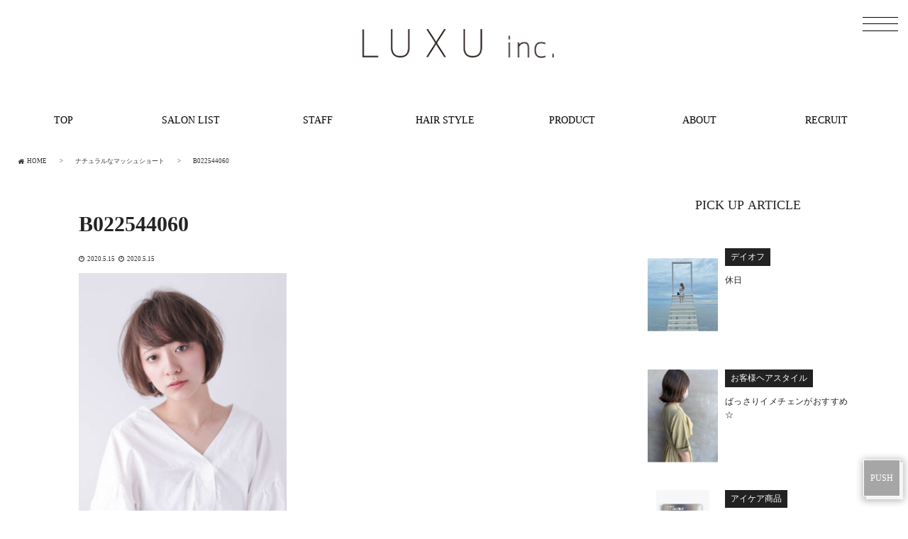

--- FILE ---
content_type: text/html; charset=UTF-8
request_url: https://luxu.co.jp/catalog/%E3%83%8A%E3%83%81%E3%83%A5%E3%83%A9%E3%83%AB%E3%81%AA%E3%83%9E%E3%83%83%E3%82%B7%E3%83%A5%E3%82%B7%E3%83%A7%E3%83%BC%E3%83%88/b022544060
body_size: 10301
content:
<!DOCTYPE HTML>
<html lang="ja">
<head prefix="og: http://ogp.me/ns# article: http://ogp.me/ns/article#">
<meta charset="utf-8">
	<meta name="viewport" content="width=device-width, initial-scale=1">
	<link rel="amphtml" href="https://luxu.co.jp/catalog/%e3%83%8a%e3%83%81%e3%83%a5%e3%83%a9%e3%83%ab%e3%81%aa%e3%83%9e%e3%83%83%e3%82%b7%e3%83%a5%e3%82%b7%e3%83%a7%e3%83%bc%e3%83%88/b022544060?amp=1">
	<link rel="shortcut icon" href="https://luxu.co.jp/wp-content/themes/luxu/image/favicon.ico" />
	<link rel="apple-touch-icon-precomposed" href="https://luxu.co.jp/wp-content/themes/luxu/image/webclip.png" />

		<!-- All in One SEO 4.9.3 - aioseo.com -->
	<meta name="robots" content="max-image-preview:large" />
	<meta name="author" content="LUXU inc."/>
	<link rel="canonical" href="https://luxu.co.jp/catalog/%e3%83%8a%e3%83%81%e3%83%a5%e3%83%a9%e3%83%ab%e3%81%aa%e3%83%9e%e3%83%83%e3%82%b7%e3%83%a5%e3%82%b7%e3%83%a7%e3%83%bc%e3%83%88/b022544060" />
	<meta name="generator" content="All in One SEO (AIOSEO) 4.9.3" />
		<script type="application/ld+json" class="aioseo-schema">
			{"@context":"https:\/\/schema.org","@graph":[{"@type":"BreadcrumbList","@id":"https:\/\/luxu.co.jp\/catalog\/%e3%83%8a%e3%83%81%e3%83%a5%e3%83%a9%e3%83%ab%e3%81%aa%e3%83%9e%e3%83%83%e3%82%b7%e3%83%a5%e3%82%b7%e3%83%a7%e3%83%bc%e3%83%88\/b022544060#breadcrumblist","itemListElement":[{"@type":"ListItem","@id":"https:\/\/luxu.co.jp#listItem","position":1,"name":"Home","item":"https:\/\/luxu.co.jp","nextItem":{"@type":"ListItem","@id":"https:\/\/luxu.co.jp\/attachment_category\/catalog-media#listItem","name":"\u30ab\u30bf\u30ed\u30b0"}},{"@type":"ListItem","@id":"https:\/\/luxu.co.jp\/attachment_category\/catalog-media#listItem","position":2,"name":"\u30ab\u30bf\u30ed\u30b0","item":"https:\/\/luxu.co.jp\/attachment_category\/catalog-media","nextItem":{"@type":"ListItem","@id":"https:\/\/luxu.co.jp\/attachment_category\/short#listItem","name":"\u30b7\u30e7\u30fc\u30c8"},"previousItem":{"@type":"ListItem","@id":"https:\/\/luxu.co.jp#listItem","name":"Home"}},{"@type":"ListItem","@id":"https:\/\/luxu.co.jp\/attachment_category\/short#listItem","position":3,"name":"\u30b7\u30e7\u30fc\u30c8","item":"https:\/\/luxu.co.jp\/attachment_category\/short","nextItem":{"@type":"ListItem","@id":"https:\/\/luxu.co.jp\/catalog\/%e3%83%8a%e3%83%81%e3%83%a5%e3%83%a9%e3%83%ab%e3%81%aa%e3%83%9e%e3%83%83%e3%82%b7%e3%83%a5%e3%82%b7%e3%83%a7%e3%83%bc%e3%83%88\/b022544060#listItem","name":"B022544060"},"previousItem":{"@type":"ListItem","@id":"https:\/\/luxu.co.jp\/attachment_category\/catalog-media#listItem","name":"\u30ab\u30bf\u30ed\u30b0"}},{"@type":"ListItem","@id":"https:\/\/luxu.co.jp\/catalog\/%e3%83%8a%e3%83%81%e3%83%a5%e3%83%a9%e3%83%ab%e3%81%aa%e3%83%9e%e3%83%83%e3%82%b7%e3%83%a5%e3%82%b7%e3%83%a7%e3%83%bc%e3%83%88\/b022544060#listItem","position":4,"name":"B022544060","previousItem":{"@type":"ListItem","@id":"https:\/\/luxu.co.jp\/attachment_category\/short#listItem","name":"\u30b7\u30e7\u30fc\u30c8"}}]},{"@type":"ItemPage","@id":"https:\/\/luxu.co.jp\/catalog\/%e3%83%8a%e3%83%81%e3%83%a5%e3%83%a9%e3%83%ab%e3%81%aa%e3%83%9e%e3%83%83%e3%82%b7%e3%83%a5%e3%82%b7%e3%83%a7%e3%83%bc%e3%83%88\/b022544060#itempage","url":"https:\/\/luxu.co.jp\/catalog\/%e3%83%8a%e3%83%81%e3%83%a5%e3%83%a9%e3%83%ab%e3%81%aa%e3%83%9e%e3%83%83%e3%82%b7%e3%83%a5%e3%82%b7%e3%83%a7%e3%83%bc%e3%83%88\/b022544060","name":"B022544060 | \u682a\u5f0f\u4f1a\u793eLUXU|\u5927\u962a\u306e\u7f8e\u5bb9\u9662\u3001\u30cd\u30a4\u30eb\u30b5\u30ed\u30f3\u3001\u30de\u30c4\u30a8\u30af\u30b5\u30ed\u30f3\u904b\u55b6","inLanguage":"ja","isPartOf":{"@id":"https:\/\/luxu.co.jp\/#website"},"breadcrumb":{"@id":"https:\/\/luxu.co.jp\/catalog\/%e3%83%8a%e3%83%81%e3%83%a5%e3%83%a9%e3%83%ab%e3%81%aa%e3%83%9e%e3%83%83%e3%82%b7%e3%83%a5%e3%82%b7%e3%83%a7%e3%83%bc%e3%83%88\/b022544060#breadcrumblist"},"author":{"@id":"https:\/\/luxu.co.jp\/author\/luxu-author#author"},"creator":{"@id":"https:\/\/luxu.co.jp\/author\/luxu-author#author"},"datePublished":"2020-05-15T16:53:31+09:00","dateModified":"2020-05-15T16:53:31+09:00"},{"@type":"Organization","@id":"https:\/\/luxu.co.jp\/#organization","name":"\u682a\u5f0f\u4f1a\u793eLUXU|\u5927\u962a\u306e\u7f8e\u5bb9\u9662\u3001\u30cd\u30a4\u30eb\u30b5\u30ed\u30f3\u3001\u30de\u30c4\u30a8\u30af\u30b5\u30ed\u30f3\u904b\u55b6","description":"\u682a\u5f0f\u4f1a\u793eLUXU|\u5927\u962a\u306e\u7f8e\u5bb9\u9662\u3001\u30cd\u30a4\u30eb\u30b5\u30ed\u30f3\u3001\u30de\u30c4\u30a8\u30af\u30b5\u30ed\u30f3\u904b\u55b6","url":"https:\/\/luxu.co.jp\/","logo":{"@type":"ImageObject","url":"https:\/\/luxu.co.jp\/wp-content\/uploads\/2021\/02\/luxu-logo-simple.png","@id":"https:\/\/luxu.co.jp\/catalog\/%e3%83%8a%e3%83%81%e3%83%a5%e3%83%a9%e3%83%ab%e3%81%aa%e3%83%9e%e3%83%83%e3%82%b7%e3%83%a5%e3%82%b7%e3%83%a7%e3%83%bc%e3%83%88\/b022544060\/#organizationLogo","width":753,"height":87,"caption":"\u682a\u5f0f\u4f1a\u793eLUXU\uff5c\u5927\u962a\u306e\u7f8e\u5bb9\u9662\u3001\u30cd\u30a4\u30eb\u30b5\u30ed\u30f3\u3001\u30de\u30c4\u30a8\u30af\u30b5\u30ed\u30f3\u904b\u55b6"},"image":{"@id":"https:\/\/luxu.co.jp\/catalog\/%e3%83%8a%e3%83%81%e3%83%a5%e3%83%a9%e3%83%ab%e3%81%aa%e3%83%9e%e3%83%83%e3%82%b7%e3%83%a5%e3%82%b7%e3%83%a7%e3%83%bc%e3%83%88\/b022544060\/#organizationLogo"}},{"@type":"Person","@id":"https:\/\/luxu.co.jp\/author\/luxu-author#author","url":"https:\/\/luxu.co.jp\/author\/luxu-author","name":"LUXU inc.","image":{"@type":"ImageObject","@id":"https:\/\/luxu.co.jp\/catalog\/%e3%83%8a%e3%83%81%e3%83%a5%e3%83%a9%e3%83%ab%e3%81%aa%e3%83%9e%e3%83%83%e3%82%b7%e3%83%a5%e3%82%b7%e3%83%a7%e3%83%bc%e3%83%88\/b022544060#authorImage","url":"https:\/\/luxu.co.jp\/wp-content\/uploads\/2020\/12\/010f992718dc7677338eff5ff998c41b-350x350.jpg","width":96,"height":96,"caption":"LUXU inc."}},{"@type":"WebSite","@id":"https:\/\/luxu.co.jp\/#website","url":"https:\/\/luxu.co.jp\/","name":"\u682a\u5f0f\u4f1a\u793eLUXU|\u5927\u962a\u306e\u7f8e\u5bb9\u9662\u3001\u30cd\u30a4\u30eb\u30b5\u30ed\u30f3\u3001\u30de\u30c4\u30a8\u30af\u30b5\u30ed\u30f3\u904b\u55b6","description":"\u682a\u5f0f\u4f1a\u793eLUXU|\u5927\u962a\u306e\u7f8e\u5bb9\u9662\u3001\u30cd\u30a4\u30eb\u30b5\u30ed\u30f3\u3001\u30de\u30c4\u30a8\u30af\u30b5\u30ed\u30f3\u904b\u55b6","inLanguage":"ja","publisher":{"@id":"https:\/\/luxu.co.jp\/#organization"}}]}
		</script>
		<!-- All in One SEO -->

<link rel='dns-prefetch' href='//fonts.googleapis.com' />
<link rel='dns-prefetch' href='//maxcdn.bootstrapcdn.com' />
<link rel="alternate" type="application/rss+xml" title="株式会社LUXU|大阪の美容院、ネイルサロン、マツエクサロン運営 &raquo; B022544060 のコメントのフィード" href="https://luxu.co.jp/catalog/%e3%83%8a%e3%83%81%e3%83%a5%e3%83%a9%e3%83%ab%e3%81%aa%e3%83%9e%e3%83%83%e3%82%b7%e3%83%a5%e3%82%b7%e3%83%a7%e3%83%bc%e3%83%88/b022544060/feed" />
<link rel="alternate" title="oEmbed (JSON)" type="application/json+oembed" href="https://luxu.co.jp/wp-json/oembed/1.0/embed?url=https%3A%2F%2Fluxu.co.jp%2Fcatalog%2F%25e3%2583%258a%25e3%2583%2581%25e3%2583%25a5%25e3%2583%25a9%25e3%2583%25ab%25e3%2581%25aa%25e3%2583%259e%25e3%2583%2583%25e3%2582%25b7%25e3%2583%25a5%25e3%2582%25b7%25e3%2583%25a7%25e3%2583%25bc%25e3%2583%2588%2Fb022544060" />
<link rel="alternate" title="oEmbed (XML)" type="text/xml+oembed" href="https://luxu.co.jp/wp-json/oembed/1.0/embed?url=https%3A%2F%2Fluxu.co.jp%2Fcatalog%2F%25e3%2583%258a%25e3%2583%2581%25e3%2583%25a5%25e3%2583%25a9%25e3%2583%25ab%25e3%2581%25aa%25e3%2583%259e%25e3%2583%2583%25e3%2582%25b7%25e3%2583%25a5%25e3%2582%25b7%25e3%2583%25a7%25e3%2583%25bc%25e3%2583%2588%2Fb022544060&#038;format=xml" />
<style id='wp-img-auto-sizes-contain-inline-css' type='text/css'>
img:is([sizes=auto i],[sizes^="auto," i]){contain-intrinsic-size:3000px 1500px}
/*# sourceURL=wp-img-auto-sizes-contain-inline-css */
</style>
<style id='wp-block-library-inline-css' type='text/css'>
:root{--wp-block-synced-color:#7a00df;--wp-block-synced-color--rgb:122,0,223;--wp-bound-block-color:var(--wp-block-synced-color);--wp-editor-canvas-background:#ddd;--wp-admin-theme-color:#007cba;--wp-admin-theme-color--rgb:0,124,186;--wp-admin-theme-color-darker-10:#006ba1;--wp-admin-theme-color-darker-10--rgb:0,107,160.5;--wp-admin-theme-color-darker-20:#005a87;--wp-admin-theme-color-darker-20--rgb:0,90,135;--wp-admin-border-width-focus:2px}@media (min-resolution:192dpi){:root{--wp-admin-border-width-focus:1.5px}}.wp-element-button{cursor:pointer}:root .has-very-light-gray-background-color{background-color:#eee}:root .has-very-dark-gray-background-color{background-color:#313131}:root .has-very-light-gray-color{color:#eee}:root .has-very-dark-gray-color{color:#313131}:root .has-vivid-green-cyan-to-vivid-cyan-blue-gradient-background{background:linear-gradient(135deg,#00d084,#0693e3)}:root .has-purple-crush-gradient-background{background:linear-gradient(135deg,#34e2e4,#4721fb 50%,#ab1dfe)}:root .has-hazy-dawn-gradient-background{background:linear-gradient(135deg,#faaca8,#dad0ec)}:root .has-subdued-olive-gradient-background{background:linear-gradient(135deg,#fafae1,#67a671)}:root .has-atomic-cream-gradient-background{background:linear-gradient(135deg,#fdd79a,#004a59)}:root .has-nightshade-gradient-background{background:linear-gradient(135deg,#330968,#31cdcf)}:root .has-midnight-gradient-background{background:linear-gradient(135deg,#020381,#2874fc)}:root{--wp--preset--font-size--normal:16px;--wp--preset--font-size--huge:42px}.has-regular-font-size{font-size:1em}.has-larger-font-size{font-size:2.625em}.has-normal-font-size{font-size:var(--wp--preset--font-size--normal)}.has-huge-font-size{font-size:var(--wp--preset--font-size--huge)}.has-text-align-center{text-align:center}.has-text-align-left{text-align:left}.has-text-align-right{text-align:right}.has-fit-text{white-space:nowrap!important}#end-resizable-editor-section{display:none}.aligncenter{clear:both}.items-justified-left{justify-content:flex-start}.items-justified-center{justify-content:center}.items-justified-right{justify-content:flex-end}.items-justified-space-between{justify-content:space-between}.screen-reader-text{border:0;clip-path:inset(50%);height:1px;margin:-1px;overflow:hidden;padding:0;position:absolute;width:1px;word-wrap:normal!important}.screen-reader-text:focus{background-color:#ddd;clip-path:none;color:#444;display:block;font-size:1em;height:auto;left:5px;line-height:normal;padding:15px 23px 14px;text-decoration:none;top:5px;width:auto;z-index:100000}html :where(.has-border-color){border-style:solid}html :where([style*=border-top-color]){border-top-style:solid}html :where([style*=border-right-color]){border-right-style:solid}html :where([style*=border-bottom-color]){border-bottom-style:solid}html :where([style*=border-left-color]){border-left-style:solid}html :where([style*=border-width]){border-style:solid}html :where([style*=border-top-width]){border-top-style:solid}html :where([style*=border-right-width]){border-right-style:solid}html :where([style*=border-bottom-width]){border-bottom-style:solid}html :where([style*=border-left-width]){border-left-style:solid}html :where(img[class*=wp-image-]){height:auto;max-width:100%}:where(figure){margin:0 0 1em}html :where(.is-position-sticky){--wp-admin--admin-bar--position-offset:var(--wp-admin--admin-bar--height,0px)}@media screen and (max-width:600px){html :where(.is-position-sticky){--wp-admin--admin-bar--position-offset:0px}}

/*# sourceURL=wp-block-library-inline-css */
</style><style id='global-styles-inline-css' type='text/css'>
:root{--wp--preset--aspect-ratio--square: 1;--wp--preset--aspect-ratio--4-3: 4/3;--wp--preset--aspect-ratio--3-4: 3/4;--wp--preset--aspect-ratio--3-2: 3/2;--wp--preset--aspect-ratio--2-3: 2/3;--wp--preset--aspect-ratio--16-9: 16/9;--wp--preset--aspect-ratio--9-16: 9/16;--wp--preset--color--black: #000000;--wp--preset--color--cyan-bluish-gray: #abb8c3;--wp--preset--color--white: #ffffff;--wp--preset--color--pale-pink: #f78da7;--wp--preset--color--vivid-red: #cf2e2e;--wp--preset--color--luminous-vivid-orange: #ff6900;--wp--preset--color--luminous-vivid-amber: #fcb900;--wp--preset--color--light-green-cyan: #7bdcb5;--wp--preset--color--vivid-green-cyan: #00d084;--wp--preset--color--pale-cyan-blue: #8ed1fc;--wp--preset--color--vivid-cyan-blue: #0693e3;--wp--preset--color--vivid-purple: #9b51e0;--wp--preset--gradient--vivid-cyan-blue-to-vivid-purple: linear-gradient(135deg,rgb(6,147,227) 0%,rgb(155,81,224) 100%);--wp--preset--gradient--light-green-cyan-to-vivid-green-cyan: linear-gradient(135deg,rgb(122,220,180) 0%,rgb(0,208,130) 100%);--wp--preset--gradient--luminous-vivid-amber-to-luminous-vivid-orange: linear-gradient(135deg,rgb(252,185,0) 0%,rgb(255,105,0) 100%);--wp--preset--gradient--luminous-vivid-orange-to-vivid-red: linear-gradient(135deg,rgb(255,105,0) 0%,rgb(207,46,46) 100%);--wp--preset--gradient--very-light-gray-to-cyan-bluish-gray: linear-gradient(135deg,rgb(238,238,238) 0%,rgb(169,184,195) 100%);--wp--preset--gradient--cool-to-warm-spectrum: linear-gradient(135deg,rgb(74,234,220) 0%,rgb(151,120,209) 20%,rgb(207,42,186) 40%,rgb(238,44,130) 60%,rgb(251,105,98) 80%,rgb(254,248,76) 100%);--wp--preset--gradient--blush-light-purple: linear-gradient(135deg,rgb(255,206,236) 0%,rgb(152,150,240) 100%);--wp--preset--gradient--blush-bordeaux: linear-gradient(135deg,rgb(254,205,165) 0%,rgb(254,45,45) 50%,rgb(107,0,62) 100%);--wp--preset--gradient--luminous-dusk: linear-gradient(135deg,rgb(255,203,112) 0%,rgb(199,81,192) 50%,rgb(65,88,208) 100%);--wp--preset--gradient--pale-ocean: linear-gradient(135deg,rgb(255,245,203) 0%,rgb(182,227,212) 50%,rgb(51,167,181) 100%);--wp--preset--gradient--electric-grass: linear-gradient(135deg,rgb(202,248,128) 0%,rgb(113,206,126) 100%);--wp--preset--gradient--midnight: linear-gradient(135deg,rgb(2,3,129) 0%,rgb(40,116,252) 100%);--wp--preset--font-size--small: 13px;--wp--preset--font-size--medium: 20px;--wp--preset--font-size--large: 36px;--wp--preset--font-size--x-large: 42px;--wp--preset--spacing--20: 0.44rem;--wp--preset--spacing--30: 0.67rem;--wp--preset--spacing--40: 1rem;--wp--preset--spacing--50: 1.5rem;--wp--preset--spacing--60: 2.25rem;--wp--preset--spacing--70: 3.38rem;--wp--preset--spacing--80: 5.06rem;--wp--preset--shadow--natural: 6px 6px 9px rgba(0, 0, 0, 0.2);--wp--preset--shadow--deep: 12px 12px 50px rgba(0, 0, 0, 0.4);--wp--preset--shadow--sharp: 6px 6px 0px rgba(0, 0, 0, 0.2);--wp--preset--shadow--outlined: 6px 6px 0px -3px rgb(255, 255, 255), 6px 6px rgb(0, 0, 0);--wp--preset--shadow--crisp: 6px 6px 0px rgb(0, 0, 0);}:where(.is-layout-flex){gap: 0.5em;}:where(.is-layout-grid){gap: 0.5em;}body .is-layout-flex{display: flex;}.is-layout-flex{flex-wrap: wrap;align-items: center;}.is-layout-flex > :is(*, div){margin: 0;}body .is-layout-grid{display: grid;}.is-layout-grid > :is(*, div){margin: 0;}:where(.wp-block-columns.is-layout-flex){gap: 2em;}:where(.wp-block-columns.is-layout-grid){gap: 2em;}:where(.wp-block-post-template.is-layout-flex){gap: 1.25em;}:where(.wp-block-post-template.is-layout-grid){gap: 1.25em;}.has-black-color{color: var(--wp--preset--color--black) !important;}.has-cyan-bluish-gray-color{color: var(--wp--preset--color--cyan-bluish-gray) !important;}.has-white-color{color: var(--wp--preset--color--white) !important;}.has-pale-pink-color{color: var(--wp--preset--color--pale-pink) !important;}.has-vivid-red-color{color: var(--wp--preset--color--vivid-red) !important;}.has-luminous-vivid-orange-color{color: var(--wp--preset--color--luminous-vivid-orange) !important;}.has-luminous-vivid-amber-color{color: var(--wp--preset--color--luminous-vivid-amber) !important;}.has-light-green-cyan-color{color: var(--wp--preset--color--light-green-cyan) !important;}.has-vivid-green-cyan-color{color: var(--wp--preset--color--vivid-green-cyan) !important;}.has-pale-cyan-blue-color{color: var(--wp--preset--color--pale-cyan-blue) !important;}.has-vivid-cyan-blue-color{color: var(--wp--preset--color--vivid-cyan-blue) !important;}.has-vivid-purple-color{color: var(--wp--preset--color--vivid-purple) !important;}.has-black-background-color{background-color: var(--wp--preset--color--black) !important;}.has-cyan-bluish-gray-background-color{background-color: var(--wp--preset--color--cyan-bluish-gray) !important;}.has-white-background-color{background-color: var(--wp--preset--color--white) !important;}.has-pale-pink-background-color{background-color: var(--wp--preset--color--pale-pink) !important;}.has-vivid-red-background-color{background-color: var(--wp--preset--color--vivid-red) !important;}.has-luminous-vivid-orange-background-color{background-color: var(--wp--preset--color--luminous-vivid-orange) !important;}.has-luminous-vivid-amber-background-color{background-color: var(--wp--preset--color--luminous-vivid-amber) !important;}.has-light-green-cyan-background-color{background-color: var(--wp--preset--color--light-green-cyan) !important;}.has-vivid-green-cyan-background-color{background-color: var(--wp--preset--color--vivid-green-cyan) !important;}.has-pale-cyan-blue-background-color{background-color: var(--wp--preset--color--pale-cyan-blue) !important;}.has-vivid-cyan-blue-background-color{background-color: var(--wp--preset--color--vivid-cyan-blue) !important;}.has-vivid-purple-background-color{background-color: var(--wp--preset--color--vivid-purple) !important;}.has-black-border-color{border-color: var(--wp--preset--color--black) !important;}.has-cyan-bluish-gray-border-color{border-color: var(--wp--preset--color--cyan-bluish-gray) !important;}.has-white-border-color{border-color: var(--wp--preset--color--white) !important;}.has-pale-pink-border-color{border-color: var(--wp--preset--color--pale-pink) !important;}.has-vivid-red-border-color{border-color: var(--wp--preset--color--vivid-red) !important;}.has-luminous-vivid-orange-border-color{border-color: var(--wp--preset--color--luminous-vivid-orange) !important;}.has-luminous-vivid-amber-border-color{border-color: var(--wp--preset--color--luminous-vivid-amber) !important;}.has-light-green-cyan-border-color{border-color: var(--wp--preset--color--light-green-cyan) !important;}.has-vivid-green-cyan-border-color{border-color: var(--wp--preset--color--vivid-green-cyan) !important;}.has-pale-cyan-blue-border-color{border-color: var(--wp--preset--color--pale-cyan-blue) !important;}.has-vivid-cyan-blue-border-color{border-color: var(--wp--preset--color--vivid-cyan-blue) !important;}.has-vivid-purple-border-color{border-color: var(--wp--preset--color--vivid-purple) !important;}.has-vivid-cyan-blue-to-vivid-purple-gradient-background{background: var(--wp--preset--gradient--vivid-cyan-blue-to-vivid-purple) !important;}.has-light-green-cyan-to-vivid-green-cyan-gradient-background{background: var(--wp--preset--gradient--light-green-cyan-to-vivid-green-cyan) !important;}.has-luminous-vivid-amber-to-luminous-vivid-orange-gradient-background{background: var(--wp--preset--gradient--luminous-vivid-amber-to-luminous-vivid-orange) !important;}.has-luminous-vivid-orange-to-vivid-red-gradient-background{background: var(--wp--preset--gradient--luminous-vivid-orange-to-vivid-red) !important;}.has-very-light-gray-to-cyan-bluish-gray-gradient-background{background: var(--wp--preset--gradient--very-light-gray-to-cyan-bluish-gray) !important;}.has-cool-to-warm-spectrum-gradient-background{background: var(--wp--preset--gradient--cool-to-warm-spectrum) !important;}.has-blush-light-purple-gradient-background{background: var(--wp--preset--gradient--blush-light-purple) !important;}.has-blush-bordeaux-gradient-background{background: var(--wp--preset--gradient--blush-bordeaux) !important;}.has-luminous-dusk-gradient-background{background: var(--wp--preset--gradient--luminous-dusk) !important;}.has-pale-ocean-gradient-background{background: var(--wp--preset--gradient--pale-ocean) !important;}.has-electric-grass-gradient-background{background: var(--wp--preset--gradient--electric-grass) !important;}.has-midnight-gradient-background{background: var(--wp--preset--gradient--midnight) !important;}.has-small-font-size{font-size: var(--wp--preset--font-size--small) !important;}.has-medium-font-size{font-size: var(--wp--preset--font-size--medium) !important;}.has-large-font-size{font-size: var(--wp--preset--font-size--large) !important;}.has-x-large-font-size{font-size: var(--wp--preset--font-size--x-large) !important;}
/*# sourceURL=global-styles-inline-css */
</style>

<style id='classic-theme-styles-inline-css' type='text/css'>
/*! This file is auto-generated */
.wp-block-button__link{color:#fff;background-color:#32373c;border-radius:9999px;box-shadow:none;text-decoration:none;padding:calc(.667em + 2px) calc(1.333em + 2px);font-size:1.125em}.wp-block-file__button{background:#32373c;color:#fff;text-decoration:none}
/*# sourceURL=/wp-includes/css/classic-themes.min.css */
</style>
<link rel='stylesheet' id='ppress-frontend-css' href='https://luxu.co.jp/wp-content/plugins/wp-user-avatar/assets/css/frontend.min.css?ver=4.16.8' type='text/css' media='all' />
<link rel='stylesheet' id='ppress-flatpickr-css' href='https://luxu.co.jp/wp-content/plugins/wp-user-avatar/assets/flatpickr/flatpickr.min.css?ver=4.16.8' type='text/css' media='all' />
<link rel='stylesheet' id='ppress-select2-css' href='https://luxu.co.jp/wp-content/plugins/wp-user-avatar/assets/select2/select2.min.css?ver=6.9' type='text/css' media='all' />
<link rel='stylesheet' id='style-css' href='https://luxu.co.jp/wp-content/themes/luxu/style.css?ver=6.9' type='text/css' media='all' />
<link rel='stylesheet' id='google-font-Cormorant-css' href='https://fonts.googleapis.com/css?family=Cormorant+Garamond&#038;ver=6.9' type='text/css' media='all' />
<link rel='stylesheet' id='awesome-css' href='https://maxcdn.bootstrapcdn.com/font-awesome/4.7.0/css/font-awesome.min.css?ver=6.9' type='text/css' media='all' />
<link rel='stylesheet' id='sliderslick-css' href='https://luxu.co.jp/wp-content/themes/luxu/css/slick.css?ver=6.9' type='text/css' media='all' />
<link rel='stylesheet' id='sliderslick-theme-css' href='https://luxu.co.jp/wp-content/themes/luxu/css/slick-theme.css?ver=6.9' type='text/css' media='all' />
<link rel='stylesheet' id='wp-pagenavi-css' href='https://luxu.co.jp/wp-content/plugins/wp-pagenavi/pagenavi-css.css?ver=2.70' type='text/css' media='all' />
<script type="text/javascript" src="https://luxu.co.jp/wp-includes/js/jquery/jquery.min.js?ver=3.7.1" id="jquery-core-js"></script>
<script type="text/javascript" src="https://luxu.co.jp/wp-includes/js/jquery/jquery-migrate.min.js?ver=3.4.1" id="jquery-migrate-js"></script>
<script type="text/javascript" src="https://luxu.co.jp/wp-content/plugins/wp-user-avatar/assets/flatpickr/flatpickr.min.js?ver=4.16.8" id="ppress-flatpickr-js"></script>
<script type="text/javascript" src="https://luxu.co.jp/wp-content/plugins/wp-user-avatar/assets/select2/select2.min.js?ver=4.16.8" id="ppress-select2-js"></script>
<link rel="https://api.w.org/" href="https://luxu.co.jp/wp-json/" /><link rel="alternate" title="JSON" type="application/json" href="https://luxu.co.jp/wp-json/wp/v2/media/1492" /><link rel='shortlink' href='https://luxu.co.jp/?p=1492' />
<title>B022544060 | 株式会社LUXU|大阪の美容院、ネイルサロン、マツエクサロン運営</title>
</head>
<body itemscope="itemscope" itemtype="http://schema.org/WebPage" class="singles">
<!-- Global site tag (gtag.js) - Google Analytics -->
<script async src="https://www.googletagmanager.com/gtag/js?id=UA-163462693-1"></script>
<script>
  window.dataLayer = window.dataLayer || [];
  function gtag(){dataLayer.push(arguments);}
  gtag('js', new Date());

  gtag('config', 'UA-163462693-1');
</script>
<div class="container"><!--コンテイナー(footter.php)-->
<header id="navfixed" class="clearfix" role="banner" itemscope="itemscope" itemtype="http://schema.org/WPHeader">

<div class="box1">
<div class="site-logo">
	<a href="https://luxu.co.jp/" class="custom-logo-link" rel="home"><img width="753" height="87" src="https://luxu.co.jp/wp-content/uploads/2021/02/luxu-logo-simple.png" class="custom-logo" alt="株式会社LUXU｜大阪の美容院、ネイルサロン、マツエクサロン運営" decoding="async" /></a><p></p></div><!--site-logo-->
</div><!--box1終了-->

<div id="topnav" class="box2">
<div class="box2-inner">
	<button type="button" id="menubtn"><span></span><span></span><span></span></button>
	<button type="button" id="searchbtn"><svg aria-hidden="true" focusable="false" role="presentation" class="icon icon-search" viewBox="0 0 64 64"><path d="M47.16 28.58A18.58 18.58 0 1 1 28.58 10a18.58 18.58 0 0 1 18.58 18.58zM54 54L41.94 42"></path></svg></button>
	<nav class="menus" id="menu" role="navigation" itemscope="itemscope" itemtype="http://scheme.org/SiteNavigationElement">
		<div id="smp_display"><img src="https://luxu.co.jp/wp-content/uploads/2020/04/018-640x457.jpg"></div>
	<ul><li id="menu-item-12" class="menu-item menu-item-type-custom menu-item-object-custom menu-item-home menu-item-12"><a href="https://luxu.co.jp/">TOP</a></li>
<li id="menu-item-151" class="menu-item menu-item-type-post_type_archive menu-item-object-salon menu-item-has-children menu-item-151"><a href="https://luxu.co.jp/salon" title="サロンリスト">SALON LIST</a>
<ul class="sub-menu">
	<li id="menu-item-461" class="menu-item menu-item-type-post_type menu-item-object-salon menu-item-461"><a href="https://luxu.co.jp/salon/lolonois-umeda">Lolonois Umeda</a></li>
	<li id="menu-item-462" class="menu-item menu-item-type-post_type menu-item-object-salon menu-item-462"><a href="https://luxu.co.jp/salon/lolonois-nodahanshin">Lolonois NodaHanshin</a></li>
	<li id="menu-item-464" class="menu-item menu-item-type-post_type menu-item-object-salon menu-item-464"><a href="https://luxu.co.jp/salon/lolonois-mikuni">Lolonois Mikuni</a></li>
	<li id="menu-item-463" class="menu-item menu-item-type-post_type menu-item-object-salon menu-item-463"><a href="https://luxu.co.jp/salon/lolonois-toyonaka">Lolonois Toyonaka</a></li>
	<li id="menu-item-2197" class="menu-item menu-item-type-post_type menu-item-object-salon menu-item-2197"><a href="https://luxu.co.jp/salon/lolonois-morinomiya">Lolonois Morinomiya</a></li>
	<li id="menu-item-3454" class="menu-item menu-item-type-post_type menu-item-object-salon menu-item-3454"><a href="https://luxu.co.jp/salon/lolonois-ikeda">Lolonois Ikeda</a></li>
	<li id="menu-item-3721" class="menu-item menu-item-type-post_type menu-item-object-salon menu-item-3721"><a href="https://luxu.co.jp/salon/lolonois-temma">Lolonois Temma</a></li>
	<li id="menu-item-3838" class="menu-item menu-item-type-post_type menu-item-object-salon menu-item-3838"><a href="https://luxu.co.jp/salon/lolonois-nakatsu">Lolonois Nakatsu</a></li>
	<li id="menu-item-466" class="menu-item menu-item-type-post_type menu-item-object-salon menu-item-466"><a href="https://luxu.co.jp/salon/dress-umeda">Dress Umeda</a></li>
	<li id="menu-item-467" class="menu-item menu-item-type-post_type menu-item-object-salon menu-item-467"><a href="https://luxu.co.jp/salon/dress-nodahanshin">Dress NodaHanshin</a></li>
	<li id="menu-item-469" class="menu-item menu-item-type-post_type menu-item-object-salon menu-item-469"><a href="https://luxu.co.jp/salon/dress-mikuni">Dress Mikuni</a></li>
	<li id="menu-item-3519" class="menu-item menu-item-type-post_type menu-item-object-salon menu-item-3519"><a href="https://luxu.co.jp/salon/lolonois-academy">Lolonois Academy</a></li>
</ul>
</li>
<li id="menu-item-224" class="menu-item menu-item-type-post_type_archive menu-item-object-staff menu-item-224"><a href="https://luxu.co.jp/staff">STAFF</a></li>
<li id="menu-item-457" class="menu-item menu-item-type-post_type_archive menu-item-object-catalog menu-item-457"><a href="https://luxu.co.jp/catalog">HAIR STYLE</a></li>
<li id="menu-item-1050" class="menu-item menu-item-type-post_type_archive menu-item-object-product menu-item-1050"><a href="https://luxu.co.jp/product">PRODUCT</a></li>
<li id="menu-item-1058" class="menu-item menu-item-type-post_type menu-item-object-page menu-item-1058"><a href="https://luxu.co.jp/about">ABOUT</a></li>
<li id="menu-item-3412" class="menu-item menu-item-type-custom menu-item-object-custom menu-item-3412"><a href="https://luxu.co.jp/recruit">RECRUIT</a></li>
</ul>	</nav>
</div><!--box2inner-->
</div><!--box2終了-->
</header><!--navfixed終了-->



<div id="container-min">
	<div id="bread"><ul itemscope itemtype="http://schema.org/BreadcrumbList"><li itemprop="itemListElement" itemscope itemtype="http://schema.org/ListItem"><a itemprop="item" href="https://luxu.co.jp/"><span itemprop="name">HOME</span></a><meta itemprop="position" content="1" /></li><li itemprop="itemListElement" itemscope itemtype="http://schema.org/ListItem"><a itemprop="item" href="https://luxu.co.jp/catalog/%e3%83%8a%e3%83%81%e3%83%a5%e3%83%a9%e3%83%ab%e3%81%aa%e3%83%9e%e3%83%83%e3%82%b7%e3%83%a5%e3%82%b7%e3%83%a7%e3%83%bc%e3%83%88"><span itemprop="name">ナチュラルなマッシュショート</span></a></li><li itemprop="itemListElement" itemscope itemtype="http://schema.org/ListItem"><span itemprop="name">B022544060</span></li></ul></div><div class="boxA">
<div class="box3">
<div id="art-wrap" role="main" itemprop="mainContentOfPage" itemscope="itemscope">
<div itemscope itemtype="http://schema.org/Blog">
<article class="kiji">
<header class="kijiinfo">

<h1 itemprop="headline">B022544060</h1>
<div class="time-wrap">
<time itemprop="datePublished" datetime="2020-05-15T16:53:31+09:00" >2020.5.15</time><time itemprop="dateModified" datetime="2020-05-15T16:53:31+09:00" >2020.5.15</time>
</div>
</header>
<section class="contents" itemprop="text">
	<p class="attachment"><a href='https://luxu.co.jp/wp-content/uploads/2020/05/B022544060.jpg'><img decoding="async" width="293" height="440" src="https://luxu.co.jp/wp-content/uploads/2020/05/B022544060-293x440.jpg" class="attachment-medium size-medium" alt="" /></a></p>
	</section>
	
	
<!-- フッター -->
</article>



</div><!--art-wrap-->

<!--関連記事-->
<aside class="related_article">
	<h3 class="title02">RELATIDE ARTICLE</h3>
	<ul class="justbetween"><br />
<b>Warning</b>:  Attempt to read property "ID" on null in <b>/home/luxuinc/luxu.co.jp/public_html/wp-content/themes/luxu/functions.php</b> on line <b>622</b><br />
<br />
<b>Warning</b>:  Undefined variable $stylist_ID in <b>/home/luxuinc/luxu.co.jp/public_html/wp-content/themes/luxu/functions.php</b> on line <b>639</b><br />
            <li><a href="https://luxu.co.jp/%e3%83%89%e3%83%83%e3%83%88%e3%83%8d%e3%82%a4%e3%83%ab">
            <figure class="archive-post-thumb"><img width="349" height="262" src="https://luxu.co.jp/wp-content/uploads/2021/06/I060934259_349-262.jpg" class="attachment-original01 size-original01 wp-post-image" alt="" decoding="async" /></figure>            <p class="archive-post-head">ドットネイル</p>
            </a></li>
                    <li><a href="https://luxu.co.jp/%e3%82%a4%e3%82%a8%e3%83%ad%e3%83%bc%e3%83%8d%e3%82%a4%e3%83%ab">
            <figure class="archive-post-thumb"><img width="349" height="262" src="https://luxu.co.jp/wp-content/uploads/2021/07/I061550351_349-262.jpg" class="attachment-original01 size-original01 wp-post-image" alt="" decoding="async" /></figure>            <p class="archive-post-head">イエローネイル</p>
            </a></li>
                    <li><a href="https://luxu.co.jp/%e3%82%b7%e3%83%bc%e3%82%bd%e3%83%bc%ef%bc%86%ef%bd%8e-%e3%81%8c%ef%bd%93%ef%bd%81%ef%bd%8c%ef%bd%85%e4%b8%ad%ef%bc%81">
            <figure class="archive-post-thumb"><img width="349" height="262" src="https://luxu.co.jp/wp-content/uploads/2021/08/I063083946_349-262.jpg" class="attachment-original01 size-original01 wp-post-image" alt="" decoding="async" loading="lazy" /></figure>            <p class="archive-post-head">シーソー＆Ｎ. がＳＡＬＥ中！</p>
            </a></li>
                    <li><a href="https://luxu.co.jp/%e3%82%b7%e3%83%a7%e3%83%bc%e3%83%88%e3%83%9c%e3%83%96%e3%81%ab%e9%a3%bd%e3%81%8d%e3%81%9f%e3%82%89%e3%80%81%e3%80%81%e3%80%81">
            <figure class="archive-post-thumb"><img width="262" height="349" src="https://luxu.co.jp/wp-content/uploads/2021/08/I063199954_349-262.jpg" class="attachment-original01 size-original01 wp-post-image" alt="" decoding="async" loading="lazy" /></figure>            <p class="archive-post-head">ショートボブに飽きたら、、、</p>
            </a></li>
                    <li><a href="https://luxu.co.jp/%e5%a4%8f%e3%81%af%e3%83%9e%e3%83%84%e3%82%a8%e3%82%af%e2%99%aa">
            <figure class="archive-post-thumb"><img width="349" height="262" src="https://luxu.co.jp/wp-content/uploads/2021/08/I062477300_349-262.jpg" class="attachment-original01 size-original01 wp-post-image" alt="" decoding="async" loading="lazy" /></figure>            <p class="archive-post-head">夏はマツエク♪</p>
            </a></li>
                    <li><a href="https://luxu.co.jp/%e3%83%8f%e3%83%aa%e3%82%a6%e3%83%83%e3%83%89%e3%83%96%e3%83%ad%e3%82%a6%e3%83%aa%e3%83%95%e3%83%88-4">
            <figure class="archive-post-thumb"><img width="349" height="262" src="https://luxu.co.jp/wp-content/uploads/2021/08/I063246639_349-262.jpg" class="attachment-original01 size-original01 wp-post-image" alt="" decoding="async" loading="lazy" /></figure>            <p class="archive-post-head">ハリウッドブロウリフト</p>
            </a></li>
            </ul>
</aside>
</div>
</div><!--box3終了-->

<div class="box4" role="complementary" itemscope="itemscope" itemtype="http://schema.org/WPSideBar">
  <div id="side">
<div class="box4-1">
<aside class="ninki">
<h3>PICK UP ARTICLE</h3>
<ul class="res-wrap"><li><a href="https://luxu.co.jp/%e4%bc%91%e6%97%a5"><p class="thumbthumb"><img width="262" height="349" src="https://luxu.co.jp/wp-content/uploads/2021/08/I062714803_349-262.jpg" class="attachment-thumbnail size-thumbnail wp-post-image" alt="" decoding="async" loading="lazy" /></p><div class="text"><div class="pickup">デイオフ</div><p>休日</p></div></a></li><li><a href="https://luxu.co.jp/%e3%81%b0%e3%81%a3%e3%81%95%e3%82%8a%e3%82%a4%e3%83%a1%e3%83%81%e3%82%a7%e3%83%b3%e3%81%8c%e3%81%8a%e3%81%99%e3%81%99%e3%82%81%e2%98%86"><p class="thumbthumb"><img width="262" height="349" src="https://luxu.co.jp/wp-content/uploads/2021/07/I062142191_349-262.jpg" class="attachment-thumbnail size-thumbnail wp-post-image" alt="" decoding="async" loading="lazy" /></p><div class="text"><div class="pickup">お客様ヘアスタイル</div><p>ばっさりイメチェンがおすすめ☆</p></div></a></li><li><a href="https://luxu.co.jp/%e5%bd%93%e5%ba%97%e5%8f%96%e3%82%8a%e6%89%b1%e3%81%84%e3%81%ae%e3%81%be%e3%81%a4%e3%81%92%e7%be%8e%e5%ae%b9%e6%b6%b2%e3%81%ae%e3%81%94%e7%b4%b9%e4%bb%8b"><p class="thumbthumb"><img width="349" height="262" src="https://luxu.co.jp/wp-content/uploads/2021/07/I061345576_349-262.jpg" class="attachment-thumbnail size-thumbnail wp-post-image" alt="" decoding="async" loading="lazy" /></p><div class="text"><div class="pickup">アイケア商品</div><p>当店取り扱いのまつげ美容液のご紹介</p></div></a></li><li><a href="https://luxu.co.jp/%e3%82%b9%e3%82%bf%e3%83%83%e3%83%95%e3%81%ae%e3%83%8d%e3%82%a4%e3%83%ab%e7%b4%b9%e4%bb%8b"><p class="thumbthumb"><img width="349" height="262" src="https://luxu.co.jp/wp-content/uploads/2021/08/I063082817_349-262.jpg" class="attachment-thumbnail size-thumbnail wp-post-image" alt="" decoding="async" loading="lazy" /></p><div class="text"><div class="pickup">スタッフネイル</div><p>スタッフのネイル紹介</p></div></a></li><li><a href="https://luxu.co.jp/my-hair"><p class="thumbthumb"><img width="262" height="349" src="https://luxu.co.jp/wp-content/uploads/2021/08/I062715587_349-262.jpg" class="attachment-thumbnail size-thumbnail wp-post-image" alt="" decoding="async" loading="lazy" /></p><div class="text"><div class="pickup">スタッフヘアスタイル</div><p>my hair</p></div></a></li></ul>
</aside>
</div><!--box4-1-->

<div class="box4-2">
  <aside class="newest">
  <h3>NEW ARTICLE</h3>
  <ul class="slick1 slick"></ul>
  </aside>
</div><!--box4-2-->
</div><!--side-->
</div><!--box4終了-->

</div><!--boxA終了-->

	<footer class="box5"><!--フッター-->

  <!-- <div id="recommend-article" class="w_in res-wrap">
        <div class="flex scroll-x win1200 scrollin slideRight1 overscroll show">
          <div class="recommend-aticle-item pcw33 w80 flex">
            <a href="https://lolonois.com/">
              <div class="w100"><img src="https://cdn.shopify.com/s/files/1/0597/7584/4535/files/a-woman-snaps-a-large-aluminium-building-on-her-phone_1296x.jpg?v=1630655248"><h3>Loloois Shop</h3>
              </div>
            </a>

          </div>
        </div>
      </div>
 -->

  <div class="flex rev i-middle p-5" id="shopping-booth">
    <div class="w60 pcw50"><img src="https://luxu.co.jp/wp-content/uploads/2022/09/shopping-bottle.png">

    </div>

    <div class="shopping-text pcw50 w100">
      <h2 class="f4">EC SHOP OPEN</h2>
      <p>Lolonois Shopでは、高品質のサロン品をお買い物できます。サロンが運営しているので本物の正規品であること絶対保証。多くのメーカー様から公式販売店として認証いただいており、 お客様にもより安心してご利用いただけるように努めております。
      </p>

      <div class="flex">
        <a href="https://chouchou-shop.jp/" target="_blank" class="btn w50">CHOUCHOU</a>
        <a href="https://lolonois.com/" target="_blank" class="btn w50" rel="nofollow">Lolonois Shop</a>
      </div>
    </div>
  </div>

  <div class="box5-inner">
    <div id="footfoot">
      <div class="clearfix">
        <nav class="foot-category"><div class="textwidget custom-html-widget"">
<ul class="pcw50">
	<li><a href="https://luxu.co.jp/">HOME</a></li>
	<li><a href="http://luxu.co.jp/salon">SALONLIST</a></li>
	<li><a href="https://luxu.co.jp/staff">STAFF</a></li>
	<li><a href="https://luxu.co.jp/blog">BLOG</a></li>
	<li><a href="https://luxu.co.jp/catalog">CATALOG</a></li>
	<li><a href="https://luxu.co.jp/recruit">RECRUIT</a></li>
	<li><a href="https://luxu.co.jp/about">ABOUT</a></li>
	<li><a href="https://luxu.co.jp/contact">CONTACT</a></li>

</ul>
<ul class="pcw50">
	<li>HAIR SALON
		<ul>
			<li><a href="https://luxu.co.jp/salon/lolonois-umeda">Lolonois Umeda</a></li>
			<li><a href="https://luxu.co.jp/salon/lolonois-nodahanshin">Lolonois Nodahannshin</a></li>
			<li><a href="https://luxu.co.jp/salon/lolonois-toyonaka">Lolonois Toyonaka</a></li>
			<li><a href="https://luxu.co.jp/salon/lolonois-mikuni">Lolonois Mikuni</a></li>
			<li><a href="https://luxu.co.jp/salon/lolonois-morinomiya">Lolonois Morinomiya</a></li>

			<li><a href="https://luxu.co.jp/salon/lolonois-ikeda">Lolonois Ikeda</a></li>
			<li><a href="https://luxu.co.jp/salon/lolonois-temma">Lolonois Temmma</a></li>
			<li><a href="https://luxu.co.jp/salon/lolonois-nakatsu">Lolonois Nakatsu</a></li>
			<li><a href="https://luxu.co.jp/salon/lolonois-academy">Lolonois academy</a></li>



		</ul>
	</li>
	<li>NAIL & EYE SALON
		<ul>
			<li><a href="https://luxu.co.jp/salon/dress-umeda">DRESS Umeda</a></li>
			<li><a href="https://luxu.co.jp/salon/dress-mikuni">DRESS Mikuni</a></li>
			<li><a href="https://luxu.co.jp/salon/dress-nodahanshin">DRESS Nodahannshin</a></li>
		</ul>
	</li>
</ul>
</div></nav>      </div>
      <div id="copyright">
        <p>&copy;LUXU GROUP Co.</p>
      </div>
    </div>
  </div>
    <div class="form-catalog">
  <form method="get" action="https://luxu.co.jp/catalog/" id="searchform" class="flex">

  <input type="hidden" name="s" id="s-navi" class="hidden">
  <div class="searchform-inner">
    <select name="cat" class="postform">
    <option value="" tabindex="-1">全てのレングス</option>
    <option value="short" tabindex="-1">ショート</option>
    <option value="bob" tabindex="-1">ボブ</option>
  	<option value="medium" tabindex="-1">ミディアム</option>
  	<option value="long" tabindex="-1">ロング</option>
    </select>
  </div>
  <div class="searchform-inner">
    <select name="images" class="postform">
    <option value="" tabindex="-1">全てのイメージ・雰囲気</option>
    <option value="natural" tabindex="-1"><label>ナチュラル</label>
    <option value="casual" tabindex="-1"><label>カジュアル</label>
    <option value="garly" tabindex="-1"><label>ガーリー・可愛い</label>
    <option value="cool" tabindex="-1"><label>クール・シック</label>
    <option value="mode" tabindex="-1"><label>モード</label>
    <option value="ol" tabindex="-1"><label>OL・コンサバ</label>
    <option value="gal" tabindex="-1"><label>ギャル</label>
    </select>
  </div>
  <div class="searchform-inner"><input id="submit" type="submit" value="検索" /></div>
  </form>
</div>
</footer>
  <script type="speculationrules">
{"prefetch":[{"source":"document","where":{"and":[{"href_matches":"/*"},{"not":{"href_matches":["/wp-*.php","/wp-admin/*","/wp-content/uploads/*","/wp-content/*","/wp-content/plugins/*","/wp-content/themes/luxu/*","/*\\?(.+)"]}},{"not":{"selector_matches":"a[rel~=\"nofollow\"]"}},{"not":{"selector_matches":".no-prefetch, .no-prefetch a"}}]},"eagerness":"conservative"}]}
</script>
<script type="text/javascript" id="ppress-frontend-script-js-extra">
/* <![CDATA[ */
var pp_ajax_form = {"ajaxurl":"https://luxu.co.jp/wp-admin/admin-ajax.php","confirm_delete":"Are you sure?","deleting_text":"Deleting...","deleting_error":"An error occurred. Please try again.","nonce":"543ff32a62","disable_ajax_form":"false","is_checkout":"0","is_checkout_tax_enabled":"0","is_checkout_autoscroll_enabled":"true"};
//# sourceURL=ppress-frontend-script-js-extra
/* ]]> */
</script>
<script type="text/javascript" src="https://luxu.co.jp/wp-content/plugins/wp-user-avatar/assets/js/frontend.min.js?ver=4.16.8" id="ppress-frontend-script-js"></script>
<script type="text/javascript" src="https://luxu.co.jp/wp-content/themes/luxu/js/slick.min.js?ver=6.9" id="slikslider-js-js"></script>
<script type="text/javascript" src="https://luxu.co.jp/wp-content/themes/luxu/js/myslick.js?ver=6.9" id="myslick-js"></script>
<script type="text/javascript" src="https://luxu.co.jp/wp-content/themes/luxu/js/chatbox.js?ver=6.9" id="chat_box-js"></script>
<script type="text/javascript" src="https://luxu.co.jp/wp-content/themes/luxu/js/javascript.js?ver=6.9" id="mybacktop-js"></script>
<script type="text/javascript" src="https://www.google.com/recaptcha/api.js?render=6Ld1SjQaAAAAAFBakaMDOMdRXdYsI8iW5jerl6G4&amp;ver=3.0" id="google-recaptcha-js"></script>
<script type="text/javascript" src="https://luxu.co.jp/wp-includes/js/dist/vendor/wp-polyfill.min.js?ver=3.15.0" id="wp-polyfill-js"></script>
<script type="text/javascript" id="wpcf7-recaptcha-js-before">
/* <![CDATA[ */
var wpcf7_recaptcha = {
    "sitekey": "6Ld1SjQaAAAAAFBakaMDOMdRXdYsI8iW5jerl6G4",
    "actions": {
        "homepage": "homepage",
        "contactform": "contactform"
    }
};
//# sourceURL=wpcf7-recaptcha-js-before
/* ]]> */
</script>
<script type="text/javascript" src="https://luxu.co.jp/wp-content/plugins/contact-form-7/modules/recaptcha/index.js?ver=6.1.4" id="wpcf7-recaptcha-js"></script>

</div><!--container-min終了-->
</div><!--container終了-->
</body>
<!-- single -->

</html>

--- FILE ---
content_type: text/html; charset=utf-8
request_url: https://www.google.com/recaptcha/api2/anchor?ar=1&k=6Ld1SjQaAAAAAFBakaMDOMdRXdYsI8iW5jerl6G4&co=aHR0cHM6Ly9sdXh1LmNvLmpwOjQ0Mw..&hl=en&v=PoyoqOPhxBO7pBk68S4YbpHZ&size=invisible&anchor-ms=20000&execute-ms=30000&cb=51pppfd8gcey
body_size: 48865
content:
<!DOCTYPE HTML><html dir="ltr" lang="en"><head><meta http-equiv="Content-Type" content="text/html; charset=UTF-8">
<meta http-equiv="X-UA-Compatible" content="IE=edge">
<title>reCAPTCHA</title>
<style type="text/css">
/* cyrillic-ext */
@font-face {
  font-family: 'Roboto';
  font-style: normal;
  font-weight: 400;
  font-stretch: 100%;
  src: url(//fonts.gstatic.com/s/roboto/v48/KFO7CnqEu92Fr1ME7kSn66aGLdTylUAMa3GUBHMdazTgWw.woff2) format('woff2');
  unicode-range: U+0460-052F, U+1C80-1C8A, U+20B4, U+2DE0-2DFF, U+A640-A69F, U+FE2E-FE2F;
}
/* cyrillic */
@font-face {
  font-family: 'Roboto';
  font-style: normal;
  font-weight: 400;
  font-stretch: 100%;
  src: url(//fonts.gstatic.com/s/roboto/v48/KFO7CnqEu92Fr1ME7kSn66aGLdTylUAMa3iUBHMdazTgWw.woff2) format('woff2');
  unicode-range: U+0301, U+0400-045F, U+0490-0491, U+04B0-04B1, U+2116;
}
/* greek-ext */
@font-face {
  font-family: 'Roboto';
  font-style: normal;
  font-weight: 400;
  font-stretch: 100%;
  src: url(//fonts.gstatic.com/s/roboto/v48/KFO7CnqEu92Fr1ME7kSn66aGLdTylUAMa3CUBHMdazTgWw.woff2) format('woff2');
  unicode-range: U+1F00-1FFF;
}
/* greek */
@font-face {
  font-family: 'Roboto';
  font-style: normal;
  font-weight: 400;
  font-stretch: 100%;
  src: url(//fonts.gstatic.com/s/roboto/v48/KFO7CnqEu92Fr1ME7kSn66aGLdTylUAMa3-UBHMdazTgWw.woff2) format('woff2');
  unicode-range: U+0370-0377, U+037A-037F, U+0384-038A, U+038C, U+038E-03A1, U+03A3-03FF;
}
/* math */
@font-face {
  font-family: 'Roboto';
  font-style: normal;
  font-weight: 400;
  font-stretch: 100%;
  src: url(//fonts.gstatic.com/s/roboto/v48/KFO7CnqEu92Fr1ME7kSn66aGLdTylUAMawCUBHMdazTgWw.woff2) format('woff2');
  unicode-range: U+0302-0303, U+0305, U+0307-0308, U+0310, U+0312, U+0315, U+031A, U+0326-0327, U+032C, U+032F-0330, U+0332-0333, U+0338, U+033A, U+0346, U+034D, U+0391-03A1, U+03A3-03A9, U+03B1-03C9, U+03D1, U+03D5-03D6, U+03F0-03F1, U+03F4-03F5, U+2016-2017, U+2034-2038, U+203C, U+2040, U+2043, U+2047, U+2050, U+2057, U+205F, U+2070-2071, U+2074-208E, U+2090-209C, U+20D0-20DC, U+20E1, U+20E5-20EF, U+2100-2112, U+2114-2115, U+2117-2121, U+2123-214F, U+2190, U+2192, U+2194-21AE, U+21B0-21E5, U+21F1-21F2, U+21F4-2211, U+2213-2214, U+2216-22FF, U+2308-230B, U+2310, U+2319, U+231C-2321, U+2336-237A, U+237C, U+2395, U+239B-23B7, U+23D0, U+23DC-23E1, U+2474-2475, U+25AF, U+25B3, U+25B7, U+25BD, U+25C1, U+25CA, U+25CC, U+25FB, U+266D-266F, U+27C0-27FF, U+2900-2AFF, U+2B0E-2B11, U+2B30-2B4C, U+2BFE, U+3030, U+FF5B, U+FF5D, U+1D400-1D7FF, U+1EE00-1EEFF;
}
/* symbols */
@font-face {
  font-family: 'Roboto';
  font-style: normal;
  font-weight: 400;
  font-stretch: 100%;
  src: url(//fonts.gstatic.com/s/roboto/v48/KFO7CnqEu92Fr1ME7kSn66aGLdTylUAMaxKUBHMdazTgWw.woff2) format('woff2');
  unicode-range: U+0001-000C, U+000E-001F, U+007F-009F, U+20DD-20E0, U+20E2-20E4, U+2150-218F, U+2190, U+2192, U+2194-2199, U+21AF, U+21E6-21F0, U+21F3, U+2218-2219, U+2299, U+22C4-22C6, U+2300-243F, U+2440-244A, U+2460-24FF, U+25A0-27BF, U+2800-28FF, U+2921-2922, U+2981, U+29BF, U+29EB, U+2B00-2BFF, U+4DC0-4DFF, U+FFF9-FFFB, U+10140-1018E, U+10190-1019C, U+101A0, U+101D0-101FD, U+102E0-102FB, U+10E60-10E7E, U+1D2C0-1D2D3, U+1D2E0-1D37F, U+1F000-1F0FF, U+1F100-1F1AD, U+1F1E6-1F1FF, U+1F30D-1F30F, U+1F315, U+1F31C, U+1F31E, U+1F320-1F32C, U+1F336, U+1F378, U+1F37D, U+1F382, U+1F393-1F39F, U+1F3A7-1F3A8, U+1F3AC-1F3AF, U+1F3C2, U+1F3C4-1F3C6, U+1F3CA-1F3CE, U+1F3D4-1F3E0, U+1F3ED, U+1F3F1-1F3F3, U+1F3F5-1F3F7, U+1F408, U+1F415, U+1F41F, U+1F426, U+1F43F, U+1F441-1F442, U+1F444, U+1F446-1F449, U+1F44C-1F44E, U+1F453, U+1F46A, U+1F47D, U+1F4A3, U+1F4B0, U+1F4B3, U+1F4B9, U+1F4BB, U+1F4BF, U+1F4C8-1F4CB, U+1F4D6, U+1F4DA, U+1F4DF, U+1F4E3-1F4E6, U+1F4EA-1F4ED, U+1F4F7, U+1F4F9-1F4FB, U+1F4FD-1F4FE, U+1F503, U+1F507-1F50B, U+1F50D, U+1F512-1F513, U+1F53E-1F54A, U+1F54F-1F5FA, U+1F610, U+1F650-1F67F, U+1F687, U+1F68D, U+1F691, U+1F694, U+1F698, U+1F6AD, U+1F6B2, U+1F6B9-1F6BA, U+1F6BC, U+1F6C6-1F6CF, U+1F6D3-1F6D7, U+1F6E0-1F6EA, U+1F6F0-1F6F3, U+1F6F7-1F6FC, U+1F700-1F7FF, U+1F800-1F80B, U+1F810-1F847, U+1F850-1F859, U+1F860-1F887, U+1F890-1F8AD, U+1F8B0-1F8BB, U+1F8C0-1F8C1, U+1F900-1F90B, U+1F93B, U+1F946, U+1F984, U+1F996, U+1F9E9, U+1FA00-1FA6F, U+1FA70-1FA7C, U+1FA80-1FA89, U+1FA8F-1FAC6, U+1FACE-1FADC, U+1FADF-1FAE9, U+1FAF0-1FAF8, U+1FB00-1FBFF;
}
/* vietnamese */
@font-face {
  font-family: 'Roboto';
  font-style: normal;
  font-weight: 400;
  font-stretch: 100%;
  src: url(//fonts.gstatic.com/s/roboto/v48/KFO7CnqEu92Fr1ME7kSn66aGLdTylUAMa3OUBHMdazTgWw.woff2) format('woff2');
  unicode-range: U+0102-0103, U+0110-0111, U+0128-0129, U+0168-0169, U+01A0-01A1, U+01AF-01B0, U+0300-0301, U+0303-0304, U+0308-0309, U+0323, U+0329, U+1EA0-1EF9, U+20AB;
}
/* latin-ext */
@font-face {
  font-family: 'Roboto';
  font-style: normal;
  font-weight: 400;
  font-stretch: 100%;
  src: url(//fonts.gstatic.com/s/roboto/v48/KFO7CnqEu92Fr1ME7kSn66aGLdTylUAMa3KUBHMdazTgWw.woff2) format('woff2');
  unicode-range: U+0100-02BA, U+02BD-02C5, U+02C7-02CC, U+02CE-02D7, U+02DD-02FF, U+0304, U+0308, U+0329, U+1D00-1DBF, U+1E00-1E9F, U+1EF2-1EFF, U+2020, U+20A0-20AB, U+20AD-20C0, U+2113, U+2C60-2C7F, U+A720-A7FF;
}
/* latin */
@font-face {
  font-family: 'Roboto';
  font-style: normal;
  font-weight: 400;
  font-stretch: 100%;
  src: url(//fonts.gstatic.com/s/roboto/v48/KFO7CnqEu92Fr1ME7kSn66aGLdTylUAMa3yUBHMdazQ.woff2) format('woff2');
  unicode-range: U+0000-00FF, U+0131, U+0152-0153, U+02BB-02BC, U+02C6, U+02DA, U+02DC, U+0304, U+0308, U+0329, U+2000-206F, U+20AC, U+2122, U+2191, U+2193, U+2212, U+2215, U+FEFF, U+FFFD;
}
/* cyrillic-ext */
@font-face {
  font-family: 'Roboto';
  font-style: normal;
  font-weight: 500;
  font-stretch: 100%;
  src: url(//fonts.gstatic.com/s/roboto/v48/KFO7CnqEu92Fr1ME7kSn66aGLdTylUAMa3GUBHMdazTgWw.woff2) format('woff2');
  unicode-range: U+0460-052F, U+1C80-1C8A, U+20B4, U+2DE0-2DFF, U+A640-A69F, U+FE2E-FE2F;
}
/* cyrillic */
@font-face {
  font-family: 'Roboto';
  font-style: normal;
  font-weight: 500;
  font-stretch: 100%;
  src: url(//fonts.gstatic.com/s/roboto/v48/KFO7CnqEu92Fr1ME7kSn66aGLdTylUAMa3iUBHMdazTgWw.woff2) format('woff2');
  unicode-range: U+0301, U+0400-045F, U+0490-0491, U+04B0-04B1, U+2116;
}
/* greek-ext */
@font-face {
  font-family: 'Roboto';
  font-style: normal;
  font-weight: 500;
  font-stretch: 100%;
  src: url(//fonts.gstatic.com/s/roboto/v48/KFO7CnqEu92Fr1ME7kSn66aGLdTylUAMa3CUBHMdazTgWw.woff2) format('woff2');
  unicode-range: U+1F00-1FFF;
}
/* greek */
@font-face {
  font-family: 'Roboto';
  font-style: normal;
  font-weight: 500;
  font-stretch: 100%;
  src: url(//fonts.gstatic.com/s/roboto/v48/KFO7CnqEu92Fr1ME7kSn66aGLdTylUAMa3-UBHMdazTgWw.woff2) format('woff2');
  unicode-range: U+0370-0377, U+037A-037F, U+0384-038A, U+038C, U+038E-03A1, U+03A3-03FF;
}
/* math */
@font-face {
  font-family: 'Roboto';
  font-style: normal;
  font-weight: 500;
  font-stretch: 100%;
  src: url(//fonts.gstatic.com/s/roboto/v48/KFO7CnqEu92Fr1ME7kSn66aGLdTylUAMawCUBHMdazTgWw.woff2) format('woff2');
  unicode-range: U+0302-0303, U+0305, U+0307-0308, U+0310, U+0312, U+0315, U+031A, U+0326-0327, U+032C, U+032F-0330, U+0332-0333, U+0338, U+033A, U+0346, U+034D, U+0391-03A1, U+03A3-03A9, U+03B1-03C9, U+03D1, U+03D5-03D6, U+03F0-03F1, U+03F4-03F5, U+2016-2017, U+2034-2038, U+203C, U+2040, U+2043, U+2047, U+2050, U+2057, U+205F, U+2070-2071, U+2074-208E, U+2090-209C, U+20D0-20DC, U+20E1, U+20E5-20EF, U+2100-2112, U+2114-2115, U+2117-2121, U+2123-214F, U+2190, U+2192, U+2194-21AE, U+21B0-21E5, U+21F1-21F2, U+21F4-2211, U+2213-2214, U+2216-22FF, U+2308-230B, U+2310, U+2319, U+231C-2321, U+2336-237A, U+237C, U+2395, U+239B-23B7, U+23D0, U+23DC-23E1, U+2474-2475, U+25AF, U+25B3, U+25B7, U+25BD, U+25C1, U+25CA, U+25CC, U+25FB, U+266D-266F, U+27C0-27FF, U+2900-2AFF, U+2B0E-2B11, U+2B30-2B4C, U+2BFE, U+3030, U+FF5B, U+FF5D, U+1D400-1D7FF, U+1EE00-1EEFF;
}
/* symbols */
@font-face {
  font-family: 'Roboto';
  font-style: normal;
  font-weight: 500;
  font-stretch: 100%;
  src: url(//fonts.gstatic.com/s/roboto/v48/KFO7CnqEu92Fr1ME7kSn66aGLdTylUAMaxKUBHMdazTgWw.woff2) format('woff2');
  unicode-range: U+0001-000C, U+000E-001F, U+007F-009F, U+20DD-20E0, U+20E2-20E4, U+2150-218F, U+2190, U+2192, U+2194-2199, U+21AF, U+21E6-21F0, U+21F3, U+2218-2219, U+2299, U+22C4-22C6, U+2300-243F, U+2440-244A, U+2460-24FF, U+25A0-27BF, U+2800-28FF, U+2921-2922, U+2981, U+29BF, U+29EB, U+2B00-2BFF, U+4DC0-4DFF, U+FFF9-FFFB, U+10140-1018E, U+10190-1019C, U+101A0, U+101D0-101FD, U+102E0-102FB, U+10E60-10E7E, U+1D2C0-1D2D3, U+1D2E0-1D37F, U+1F000-1F0FF, U+1F100-1F1AD, U+1F1E6-1F1FF, U+1F30D-1F30F, U+1F315, U+1F31C, U+1F31E, U+1F320-1F32C, U+1F336, U+1F378, U+1F37D, U+1F382, U+1F393-1F39F, U+1F3A7-1F3A8, U+1F3AC-1F3AF, U+1F3C2, U+1F3C4-1F3C6, U+1F3CA-1F3CE, U+1F3D4-1F3E0, U+1F3ED, U+1F3F1-1F3F3, U+1F3F5-1F3F7, U+1F408, U+1F415, U+1F41F, U+1F426, U+1F43F, U+1F441-1F442, U+1F444, U+1F446-1F449, U+1F44C-1F44E, U+1F453, U+1F46A, U+1F47D, U+1F4A3, U+1F4B0, U+1F4B3, U+1F4B9, U+1F4BB, U+1F4BF, U+1F4C8-1F4CB, U+1F4D6, U+1F4DA, U+1F4DF, U+1F4E3-1F4E6, U+1F4EA-1F4ED, U+1F4F7, U+1F4F9-1F4FB, U+1F4FD-1F4FE, U+1F503, U+1F507-1F50B, U+1F50D, U+1F512-1F513, U+1F53E-1F54A, U+1F54F-1F5FA, U+1F610, U+1F650-1F67F, U+1F687, U+1F68D, U+1F691, U+1F694, U+1F698, U+1F6AD, U+1F6B2, U+1F6B9-1F6BA, U+1F6BC, U+1F6C6-1F6CF, U+1F6D3-1F6D7, U+1F6E0-1F6EA, U+1F6F0-1F6F3, U+1F6F7-1F6FC, U+1F700-1F7FF, U+1F800-1F80B, U+1F810-1F847, U+1F850-1F859, U+1F860-1F887, U+1F890-1F8AD, U+1F8B0-1F8BB, U+1F8C0-1F8C1, U+1F900-1F90B, U+1F93B, U+1F946, U+1F984, U+1F996, U+1F9E9, U+1FA00-1FA6F, U+1FA70-1FA7C, U+1FA80-1FA89, U+1FA8F-1FAC6, U+1FACE-1FADC, U+1FADF-1FAE9, U+1FAF0-1FAF8, U+1FB00-1FBFF;
}
/* vietnamese */
@font-face {
  font-family: 'Roboto';
  font-style: normal;
  font-weight: 500;
  font-stretch: 100%;
  src: url(//fonts.gstatic.com/s/roboto/v48/KFO7CnqEu92Fr1ME7kSn66aGLdTylUAMa3OUBHMdazTgWw.woff2) format('woff2');
  unicode-range: U+0102-0103, U+0110-0111, U+0128-0129, U+0168-0169, U+01A0-01A1, U+01AF-01B0, U+0300-0301, U+0303-0304, U+0308-0309, U+0323, U+0329, U+1EA0-1EF9, U+20AB;
}
/* latin-ext */
@font-face {
  font-family: 'Roboto';
  font-style: normal;
  font-weight: 500;
  font-stretch: 100%;
  src: url(//fonts.gstatic.com/s/roboto/v48/KFO7CnqEu92Fr1ME7kSn66aGLdTylUAMa3KUBHMdazTgWw.woff2) format('woff2');
  unicode-range: U+0100-02BA, U+02BD-02C5, U+02C7-02CC, U+02CE-02D7, U+02DD-02FF, U+0304, U+0308, U+0329, U+1D00-1DBF, U+1E00-1E9F, U+1EF2-1EFF, U+2020, U+20A0-20AB, U+20AD-20C0, U+2113, U+2C60-2C7F, U+A720-A7FF;
}
/* latin */
@font-face {
  font-family: 'Roboto';
  font-style: normal;
  font-weight: 500;
  font-stretch: 100%;
  src: url(//fonts.gstatic.com/s/roboto/v48/KFO7CnqEu92Fr1ME7kSn66aGLdTylUAMa3yUBHMdazQ.woff2) format('woff2');
  unicode-range: U+0000-00FF, U+0131, U+0152-0153, U+02BB-02BC, U+02C6, U+02DA, U+02DC, U+0304, U+0308, U+0329, U+2000-206F, U+20AC, U+2122, U+2191, U+2193, U+2212, U+2215, U+FEFF, U+FFFD;
}
/* cyrillic-ext */
@font-face {
  font-family: 'Roboto';
  font-style: normal;
  font-weight: 900;
  font-stretch: 100%;
  src: url(//fonts.gstatic.com/s/roboto/v48/KFO7CnqEu92Fr1ME7kSn66aGLdTylUAMa3GUBHMdazTgWw.woff2) format('woff2');
  unicode-range: U+0460-052F, U+1C80-1C8A, U+20B4, U+2DE0-2DFF, U+A640-A69F, U+FE2E-FE2F;
}
/* cyrillic */
@font-face {
  font-family: 'Roboto';
  font-style: normal;
  font-weight: 900;
  font-stretch: 100%;
  src: url(//fonts.gstatic.com/s/roboto/v48/KFO7CnqEu92Fr1ME7kSn66aGLdTylUAMa3iUBHMdazTgWw.woff2) format('woff2');
  unicode-range: U+0301, U+0400-045F, U+0490-0491, U+04B0-04B1, U+2116;
}
/* greek-ext */
@font-face {
  font-family: 'Roboto';
  font-style: normal;
  font-weight: 900;
  font-stretch: 100%;
  src: url(//fonts.gstatic.com/s/roboto/v48/KFO7CnqEu92Fr1ME7kSn66aGLdTylUAMa3CUBHMdazTgWw.woff2) format('woff2');
  unicode-range: U+1F00-1FFF;
}
/* greek */
@font-face {
  font-family: 'Roboto';
  font-style: normal;
  font-weight: 900;
  font-stretch: 100%;
  src: url(//fonts.gstatic.com/s/roboto/v48/KFO7CnqEu92Fr1ME7kSn66aGLdTylUAMa3-UBHMdazTgWw.woff2) format('woff2');
  unicode-range: U+0370-0377, U+037A-037F, U+0384-038A, U+038C, U+038E-03A1, U+03A3-03FF;
}
/* math */
@font-face {
  font-family: 'Roboto';
  font-style: normal;
  font-weight: 900;
  font-stretch: 100%;
  src: url(//fonts.gstatic.com/s/roboto/v48/KFO7CnqEu92Fr1ME7kSn66aGLdTylUAMawCUBHMdazTgWw.woff2) format('woff2');
  unicode-range: U+0302-0303, U+0305, U+0307-0308, U+0310, U+0312, U+0315, U+031A, U+0326-0327, U+032C, U+032F-0330, U+0332-0333, U+0338, U+033A, U+0346, U+034D, U+0391-03A1, U+03A3-03A9, U+03B1-03C9, U+03D1, U+03D5-03D6, U+03F0-03F1, U+03F4-03F5, U+2016-2017, U+2034-2038, U+203C, U+2040, U+2043, U+2047, U+2050, U+2057, U+205F, U+2070-2071, U+2074-208E, U+2090-209C, U+20D0-20DC, U+20E1, U+20E5-20EF, U+2100-2112, U+2114-2115, U+2117-2121, U+2123-214F, U+2190, U+2192, U+2194-21AE, U+21B0-21E5, U+21F1-21F2, U+21F4-2211, U+2213-2214, U+2216-22FF, U+2308-230B, U+2310, U+2319, U+231C-2321, U+2336-237A, U+237C, U+2395, U+239B-23B7, U+23D0, U+23DC-23E1, U+2474-2475, U+25AF, U+25B3, U+25B7, U+25BD, U+25C1, U+25CA, U+25CC, U+25FB, U+266D-266F, U+27C0-27FF, U+2900-2AFF, U+2B0E-2B11, U+2B30-2B4C, U+2BFE, U+3030, U+FF5B, U+FF5D, U+1D400-1D7FF, U+1EE00-1EEFF;
}
/* symbols */
@font-face {
  font-family: 'Roboto';
  font-style: normal;
  font-weight: 900;
  font-stretch: 100%;
  src: url(//fonts.gstatic.com/s/roboto/v48/KFO7CnqEu92Fr1ME7kSn66aGLdTylUAMaxKUBHMdazTgWw.woff2) format('woff2');
  unicode-range: U+0001-000C, U+000E-001F, U+007F-009F, U+20DD-20E0, U+20E2-20E4, U+2150-218F, U+2190, U+2192, U+2194-2199, U+21AF, U+21E6-21F0, U+21F3, U+2218-2219, U+2299, U+22C4-22C6, U+2300-243F, U+2440-244A, U+2460-24FF, U+25A0-27BF, U+2800-28FF, U+2921-2922, U+2981, U+29BF, U+29EB, U+2B00-2BFF, U+4DC0-4DFF, U+FFF9-FFFB, U+10140-1018E, U+10190-1019C, U+101A0, U+101D0-101FD, U+102E0-102FB, U+10E60-10E7E, U+1D2C0-1D2D3, U+1D2E0-1D37F, U+1F000-1F0FF, U+1F100-1F1AD, U+1F1E6-1F1FF, U+1F30D-1F30F, U+1F315, U+1F31C, U+1F31E, U+1F320-1F32C, U+1F336, U+1F378, U+1F37D, U+1F382, U+1F393-1F39F, U+1F3A7-1F3A8, U+1F3AC-1F3AF, U+1F3C2, U+1F3C4-1F3C6, U+1F3CA-1F3CE, U+1F3D4-1F3E0, U+1F3ED, U+1F3F1-1F3F3, U+1F3F5-1F3F7, U+1F408, U+1F415, U+1F41F, U+1F426, U+1F43F, U+1F441-1F442, U+1F444, U+1F446-1F449, U+1F44C-1F44E, U+1F453, U+1F46A, U+1F47D, U+1F4A3, U+1F4B0, U+1F4B3, U+1F4B9, U+1F4BB, U+1F4BF, U+1F4C8-1F4CB, U+1F4D6, U+1F4DA, U+1F4DF, U+1F4E3-1F4E6, U+1F4EA-1F4ED, U+1F4F7, U+1F4F9-1F4FB, U+1F4FD-1F4FE, U+1F503, U+1F507-1F50B, U+1F50D, U+1F512-1F513, U+1F53E-1F54A, U+1F54F-1F5FA, U+1F610, U+1F650-1F67F, U+1F687, U+1F68D, U+1F691, U+1F694, U+1F698, U+1F6AD, U+1F6B2, U+1F6B9-1F6BA, U+1F6BC, U+1F6C6-1F6CF, U+1F6D3-1F6D7, U+1F6E0-1F6EA, U+1F6F0-1F6F3, U+1F6F7-1F6FC, U+1F700-1F7FF, U+1F800-1F80B, U+1F810-1F847, U+1F850-1F859, U+1F860-1F887, U+1F890-1F8AD, U+1F8B0-1F8BB, U+1F8C0-1F8C1, U+1F900-1F90B, U+1F93B, U+1F946, U+1F984, U+1F996, U+1F9E9, U+1FA00-1FA6F, U+1FA70-1FA7C, U+1FA80-1FA89, U+1FA8F-1FAC6, U+1FACE-1FADC, U+1FADF-1FAE9, U+1FAF0-1FAF8, U+1FB00-1FBFF;
}
/* vietnamese */
@font-face {
  font-family: 'Roboto';
  font-style: normal;
  font-weight: 900;
  font-stretch: 100%;
  src: url(//fonts.gstatic.com/s/roboto/v48/KFO7CnqEu92Fr1ME7kSn66aGLdTylUAMa3OUBHMdazTgWw.woff2) format('woff2');
  unicode-range: U+0102-0103, U+0110-0111, U+0128-0129, U+0168-0169, U+01A0-01A1, U+01AF-01B0, U+0300-0301, U+0303-0304, U+0308-0309, U+0323, U+0329, U+1EA0-1EF9, U+20AB;
}
/* latin-ext */
@font-face {
  font-family: 'Roboto';
  font-style: normal;
  font-weight: 900;
  font-stretch: 100%;
  src: url(//fonts.gstatic.com/s/roboto/v48/KFO7CnqEu92Fr1ME7kSn66aGLdTylUAMa3KUBHMdazTgWw.woff2) format('woff2');
  unicode-range: U+0100-02BA, U+02BD-02C5, U+02C7-02CC, U+02CE-02D7, U+02DD-02FF, U+0304, U+0308, U+0329, U+1D00-1DBF, U+1E00-1E9F, U+1EF2-1EFF, U+2020, U+20A0-20AB, U+20AD-20C0, U+2113, U+2C60-2C7F, U+A720-A7FF;
}
/* latin */
@font-face {
  font-family: 'Roboto';
  font-style: normal;
  font-weight: 900;
  font-stretch: 100%;
  src: url(//fonts.gstatic.com/s/roboto/v48/KFO7CnqEu92Fr1ME7kSn66aGLdTylUAMa3yUBHMdazQ.woff2) format('woff2');
  unicode-range: U+0000-00FF, U+0131, U+0152-0153, U+02BB-02BC, U+02C6, U+02DA, U+02DC, U+0304, U+0308, U+0329, U+2000-206F, U+20AC, U+2122, U+2191, U+2193, U+2212, U+2215, U+FEFF, U+FFFD;
}

</style>
<link rel="stylesheet" type="text/css" href="https://www.gstatic.com/recaptcha/releases/PoyoqOPhxBO7pBk68S4YbpHZ/styles__ltr.css">
<script nonce="WM1NSyD47lLJl6fwN4iByA" type="text/javascript">window['__recaptcha_api'] = 'https://www.google.com/recaptcha/api2/';</script>
<script type="text/javascript" src="https://www.gstatic.com/recaptcha/releases/PoyoqOPhxBO7pBk68S4YbpHZ/recaptcha__en.js" nonce="WM1NSyD47lLJl6fwN4iByA">
      
    </script></head>
<body><div id="rc-anchor-alert" class="rc-anchor-alert"></div>
<input type="hidden" id="recaptcha-token" value="[base64]">
<script type="text/javascript" nonce="WM1NSyD47lLJl6fwN4iByA">
      recaptcha.anchor.Main.init("[\x22ainput\x22,[\x22bgdata\x22,\x22\x22,\[base64]/[base64]/[base64]/KE4oMTI0LHYsdi5HKSxMWihsLHYpKTpOKDEyNCx2LGwpLFYpLHYpLFQpKSxGKDE3MSx2KX0scjc9ZnVuY3Rpb24obCl7cmV0dXJuIGx9LEM9ZnVuY3Rpb24obCxWLHYpe04odixsLFYpLFZbYWtdPTI3OTZ9LG49ZnVuY3Rpb24obCxWKXtWLlg9KChWLlg/[base64]/[base64]/[base64]/[base64]/[base64]/[base64]/[base64]/[base64]/[base64]/[base64]/[base64]\\u003d\x22,\[base64]\\u003d\x22,\x22w7bClSMIGSAjw6fCukwbw6smw4QrwrDCpcOaw6rCnxdPw5QfL8K9IsO2acKsfsKseXnCkQJjTB5cwpnCtMO3d8OjLBfDh8KiR8Omw6JNwqPCs3nCisONwoHCuhzCpMKKwrLDnmTDiGbCrcOsw4DDj8K7BsOHGsKOw7htNMKewqkUw6DCosKGSMOBwrfDjE1/[base64]/IFYSwqzDlTjCucKGw5kWwplhGnHCscOrbcO9VCgkAcOCw5jCnm3DtEzCv8KlXcKpw6lBw6bCvigLw6kcwqTDj8OBcTM2w41TTMKYD8O1Pw1ow7LDpsO/cTJ4wrzCm1Amw7p4CMKwwr8WwrdAw4cFOMKuw7MVw7wVQzR4ZMOQwrg/wpbCt2cTZkzDoR1WwoXDscO1w6YHwqnCtlNSa8OyRsKgb00mwpc/w43DhcOkJcO2woQow6QYd8KBw40ZTR9cIMKKE8K+w7DDpcOiEsOHTEHDqGpxJzMSUGR3wqvCocOEAcKSNcOOw6LDtzjCjHHCjg5bwp9xw6bDgnEdMRtITsO0ayF+w5rCrmfCr8Kjw4JEwo3Ci8K+w4/Ck8Kcw5EawpnCpHN4w5nCjcKrw4TCoMO6w5zDjyYHwohKw5TDhMO4wqvDiU/[base64]/CtcOtw5/[base64]/CksOHEzpRwqxJw5XDkgvCo8Kmw6hxPDbCpsOhwrPCpWl1E8KlwpjDphzDoMKow68Iw7ZPNAvCrsKRw4PDr0/[base64]/AcOwM1DCuzPCqcORw5TCvE0rM8O4wpvCisKoKG/[base64]/[base64]/w77CuizCjXzCiMO9w60+HjJ2T1DCoEjCqjvCrsKfwrrDm8OsOsOAbcKwwp8JOcOIwr1Bw5smwpZcwqI5LcO1w7/Dlx/DgMKJd0okJsKYw5XDtSNVwpVtSsKOLMOMcSrDg3lML33CrzVhw6pLUMKYNsKnw4HDnFjCnRfDmsKrTsO1wrTCsGvCg3rClWfCgRlvIsKcwoHCggYLwqByw6HCh1xGPngsRgAAwoPCoivDi8OFCD3CucOCXRp9wqE7w7dwwpp1wrDDrVxJw7fDhBvCisK/[base64]/TMKeMzUkwpAyM8KRUMK5axBIUcKAwrHCoAnCmg5Vw4NWHMKEw67DscO5w6xeGMOiw5nCmH/CvXEXflsZw69gD13CssK/w5FvNGdOdnM7wrlyw5c1CcKRPD9twr0lw64yWyPDqcKlwp90w6nCnkFoRsK7Z396SsONw73Dm8OKLsK2LMO7HMKAw7AeE2tgwp9KITHCvhfCp8Kcw6szwoYXwoglLw/Cp8KicAAYwrDDnMKAwqk2wpfDjMOrw4pAfyp9w4cQw77ClcK9aMOlwq1zPsK+wrUWFMOaw7VbKSjCmUTDuyvCmMKKU8O0w77DlW1Bw4gZw5gcwrpqw4hqw5dIwrpUwrLCijnCrmLDhxXCiEFiwplZTMKpwrhmNGUfAwtfw71/wrZCwqTCnWYddMKAasOpf8Ojw4rDimNHPcOawp7CksKww6DCvsKqw7DDmX1Rwp0mNSnClsKPw4x2C8K2ADFqwq95aMO4wovDlUAWwr/DvV7DnsODw78qFyjCmsKswqcmGizDmsOMIcO8T8Orw5UNw6g/ITLDnMOgBcOYOMO3bXvDrlETw5/CtcOBGkPCq3/CvzZEw6/CujQ4PsKkEcKEwqTCjH4Pwp3Dr2nCtGXCgU3DrFTCmRjDjcKTwq8ncsK5XyjDmhjCvMK4X8O1FlLDll7CvFXDtSvCjMOPIDovwpB0w7bDucK/wrbCtj7Cu8OwwrbCvsOmSnTDpzTDmMKwOcKma8KRUMK0XsOQw5/CrMKBwo5efH3DrBXDusOIXcOSwrXCvsOPHWctQMK9w5todx8mwrxkQDLCpcO/MsKRw5dJKMKLw5EDw6/[base64]/CtsKsKGbCmx7CgsKyw41Uw67DjcKlVcKMGS/[base64]/DkXXCiTrCqcOXwoDClAhZTcKlwobCpADCgSxrw6B4w6DDqMOiDy5Mw4ACw7LDi8OFw5tRBG/DiMOhJ8OnMsKwAmUYfikQHsOHw7sgFRHCqcKfQMKjRMKowrbCiMO5wq5pF8KwNMKCMGNnLcK8R8K7FsOmw4o9E8O3wozDhcOhJXrDhUfDj8KxGsKdwqwSw4PDvsOHw47CvsKfIGfDgsOGDWPDmsKzw5XCicKUWGrCjMKtdMO/woMtwr/CrMOnZDPCnVFpScKywobChiLCt3NabyLDg8OSXlzCiHvCicOxBSk+Sn3DkDTCrMK4bjjDt2/DqcOQSsO9w7MXw7rDp8KNwpByw5TDsxQHwobCgAvCpjDDj8OQw4tbL3fDqsOewp/DnB7DsMKrVsO4wqkVf8O2BXHDocKvwrDDqxjCgh1PwrdaOi0SaVEnwqsAwqvCtz5xP8Kgwol8U8OkwrLCkMOpw6TCriBkwpB3w6sOw54xUybDg3YgA8KKw4/DjknDkTNbInHCvsOnLMOIw6rDk1bCkSpUw542w7zCnx3Dql7ClcOUKsKjwrY7MBnCm8O0DMOaasKIAMKBDsOeTcKVw5vCh2FQw7ZVQGskwrNQwoUFBVshWMK7LMOpw7HDhcKyMWTCoTZKXA/DpxbClnrCg8KcfMK7fGvDsFFLTMKbwrfDhcOCw5kQagZ6woU0JAbCn1U0wqFBw78jw7rCmCDCm8Ohwp/[base64]/[base64]/YMKmwoHCjXbCtMKkSjlke8OdaMKQw7puQMKnwpU1Q1g8w6oxwqEPw4PChyTDgcKEclEfwpM7w5gHwoA5w41fJMKMacO/[base64]/DpcOuAcOXIgsdFsO4wobDjsKzwprCpiPDgcOHMMOUw4HDnsK4PMKnB8KQwrZjG2FFw5bDgVPDuMO2HGvCjlzCvV9uw7fDhDISfMKJw4vDsH/ChSo4w5gZw6nDlHvChzTDtn7DjsKxEMObw6NkXMOZCXbDlMOSw4fDsl1ZBsOjw5zDvX3CkWxlP8KyRE/DrcKmWCvCqw3DpsK/KMOpwqtYA3PDqCPCihoYwpbDvF/Ci8OTwqg3TBJbHV9eNEQlCsOIw60ZfnPDlMOjw6/DrcOVw4TDmkfDm8KYw6PDgsO+w69ITkHDvE8owpbDkMKSIMOHw7rCqBDChWVfw7MrwoNwU8ODw5DDgsOxSykxLz/DgmhVwrfDvcK9w51wbF/DpmMiw5BZS8Ohwr7CoDcPw7xrWsOCwpo0wpopCBpOwpFMMhkeLTDCisOxwoMBw5bCkXpvCMKiOMKdwrhOBjvCgiAbw5srAsK3woZZBXLDtcOcwp47E3AzwobCk2ssAyMWw6NvD8KCCMOaJF0GX8OKGn/DsUnCo2QsNgIGZsO2wqLCtRZVw6wjIEEMw74lYkvDvwDDgsOfNwNgY8KTGsONwrhnworCmMKveE1ow6zChk94woReA8OHTk8bMywpUsK+w7nChsO/wpzDjsK5w48fwp8BQgvDm8OAYFfCkG1JwrNiLsKLwrLCrMOYw4TDlsO+wpMfwrsBwqrDgMKDc8O/[base64]/[base64]/CuMOyakTCrlDDgcOdU8Kvw7lDwpPCs8OAwqxew4MXWxMVw7vCsMOpFMOUw612wo/[base64]/DnGjDksO3wpxkw5E2w4rCuzXDv2AGM8ONwqTCncOMwo5NVMK5wqbCucOaaRXDrkTDiCLDhEleXWHDvsOuw5R7ITnDgXMxGl8lwpFOw7/CtRpXW8OgwqZUJ8K9IhI3w7o/ZsKcwr4lwrV+Y39YTMKvw6Rneh3DkcKgMsOJw4UjJ8K+wpwSczfDhWfCtUTDthrDmDRGw6ApHMOPwr8Vwp92NF3DjMOMK8OPwr7CjWfDmFhlw6HCukbDhnzCnMO3w5PCqW8wfk7Dt8OIwp1lwqh6KsK+NFPCmsKlwoHDrgEiOHbDvcOEw5dvDn7Dv8O4w6N/w43DuMOMXWl1ScKTw5h1wpbDjcKre8OXwqTCisOKw5VWUCJNwpzCq3XCj8Kmwp/DvMKjJsOcw7bCkhNEwoPCtDwjwrHCq1gXw6s7wrvDkFkMwpFjwp7CvcObRmLDmVzCnXLCm1xLwqHCiRbDpUfDrX3CuMOuw5PCjXNIVMOVw4/CmQ9Iw7TCm0fCvDrCqMKGbMKoPFPCjMOxwrbDnnjDuUAIwoJ/[base64]/[base64]/wr7DgsO0wojDrMKpw6rDtjjDn8KMGsK9wphhw6vCgDzDln7DqX5Yw4ZHacOIFFLDoMKzw70Pd8O4AF7CkCAHw7XDgcOHVsO/[base64]/Dj1bCs0p3w4fCngppCCIJw5JDwojCrcOkLsKww4jCu8K0NcOoPMOjwrckw5HCnkdCw5ECw6lTTMKWw73CoMOBPlPDp8OEw5pZOMOow6XCgMKhIsKAwqJ1Sm/DqF8FworCqhDDsMKhMMOiOUNKw73CtH4Ow7ZJFcK1OGbCsMKXw74iwpHDscKdVMOzwq8/[base64]/wpjCqAXCjsKXdsK1wowNw6UYXcKXwoE5wox0w6jDkwnCrjPCqi1IX8KLRMKsE8KSw5QvT3gGPcKvNSrCrDl7BcKvw6Z7Ax4EwoLDhUXDjsK/SsOewrzDrUbDvcOPw7zClGw/wofCjWTCt8OIw7B3bMKIDMOJwqrCkUVUL8Knw64gEsO1w4BXw4dAJVB4wozCp8OcwpJueMO4w5bCmSpsWcOCw4UoDcKQwrpIGMOTwrLCoknCs8OhYsOWL1/Dmxg5w63CvgXDnDktwrtXFxBKVSdXw4RiOBF6w4jDohBOGcOTRsKfLTpQGjDDgMKYwoRxwrjDkWEuwqHChw5bPsKTbsKYQVHCqkPDvcKtW8KnwpzDoMOEI8KkUsKrLQd/[base64]/wrcTOxhfw4Nza8O9d8K9w4XDl3PDokbCgDrDqcO8w4jDhMKXdsO3E8O2w6dgwqMDFmNPWMOLCsOVwrtCeFpACwsSWsKPaHF+Q1HDgcKNw4d4wosfChHDgMODe8OaOsKCw6XDpcOMFRNsw7bCmyhOw5djPMKBFMKAw5/CvlvCk8OIasK+wrcbEBjDn8Kbwrtqwosmwr3ClMOzbcOqZiNPH8Krw7HCocKgwqAQc8KKwrjCmcOyGUdPQcOtwrwTwrR+b8Ohw4Vfw78eWMKXwp8pw5E8BsOBwppsw4bDqiLCrkPCgsKpwrESwqLDu3vCiW5tEsKEw6FNw57Ci8Kaw5fCq1vDocK3w7p1eB/CvcOXw5rCgA7Dj8OcwqLDlC/[base64]/DlMOrw6x1QEpJB8O6w55mKMKSw5VtFUZaAGjDvWIvH8OJwp1hwqrCi0/CucOBwrFoVMKrbSEqHlw9w7jDusOvZcKgw5fCnxJ9cETCt0E7wpdIw5HChXJAVjRywoHCrS1CdXxmNsO+GsObw50Qw6bDoyvDlkxww7fDjxUow4jChwc4DsOWwqRXw5XDg8ORwp/CmsKCLMOyw7/DknxdwoFWw5d5PcKPLcOCwo03TMOWwooSwrwka8Ohw74dHwzDs8ORwrAlw4cZTcK7IcKLwoLCt8OfYTlsdgfClQ/CuzTDsMKeQsObwrzCmsOzPg4qMx/DjAQlLxJnK8KCw7crwq4laWYYfMOuwpEiR8ORwrpbZMO+w7UJw7XChyHChQh6C8KmwoDCk8KHw47Dq8OAw6LDtMKGw7zCg8KCw5JEw6UwUsOKQsOJw5VDwr/DrxpbBxIfN8OaUgxMaMOQAwbDt2V4XnlxwrPCtcOuw63Cu8K2a8OpdMKRe3Baw4R5wqnDmF09YsK0dlDDnXjCrMKmIXLCh8KlLcO3XgBJPsOBfMOWJFbDpDN9wp8YwqAHGMOJw6fCnsKhwoLCi8KLw7AjwrVCw7/[base64]/DnFjDrsKzGsKeKFfCjsKkUcK4wqPCqxDChMOvS8KubGHCpD/DqcOQcC3ChyPDgMKXScKWIl83JHpVPSfChsOSwog1w7RRYy1hw4/DnMOJw4zCvcOtw5bCrid+L8OpNVrDmFMdwpzChsKaE8Kewr/[base64]/[base64]/w7Vrwrtsw7MmwoTDosKxw6/Ct1jCn1dKGcKaanBWeWbDi2RZwo7CmRLCscOgLBkBw70MJgV8w5LCjMOmDGHCv3IffMOBKsKXDMKNdcKnwr0rwr3CgAFOJjbDnCfDrT3CozhAT8KtwoJIA8OWY10Cwr3CusKzMUUWLMOdJsOewrzCqD7Dlxs/EiBlw4bClhbDo0rDoVhPKSMew7XCl0fDgMOww7AVwolYdUcpw6keTjssCMOuwo4hwo9HwrBrwqLDgcOIworDjB/DlhvDkMKwLl8oSFDCosOywpjDqRPDnwEPSSjCjcKoTMOIwrU/ZcKYw5vCs8OnLsKfVsOhwpwQw7RqwqBKwoDChWvCrQknYMKxwocnwqgULwhKwoEswojDoMKLw4XDpmw0T8K5w57Cl09Pwp/DvcO0CsOWT3nCgijDkjjDtMKAUEfDo8O5SsOFw45nXQ0uSEvDr8KBag3DmkkSeDZ4A3jCoWPDk8KCHMOxBMK2U1/DkijClSPDqGscwr0lXcKVX8O3w6/DjUEEEyvCusKAF3ZCw4Zew7kuw70AHSQEwrB6E3/CinTCq0tjw4XCssKHwoFvw4fDgMOCUnoIWcK+TMOewqoxE8OEw4cFViALwrHCnTA7G8OrfcK6ZcOQwo03IMKew7rCoHgVC01TXsO/E8OKw7kWOWHDjn4YH8Otw6TDgHLDvxpFw5jDjTzCpMOEw6DDri5uRVZUScOewoMjTsKCwqTDisO5wrvDmA0Kw65fSmpuN8OFw7XCtVE9IMK1wq7CpQN+EXrDjCgYXsKkU8KuRw/DnMK+bcK8w48XwprDiW3Dtg1WJjNAK2LDsMOxEhPCv8K7AMKhE05tDsKww5pEe8KNw4Fmw77DgBzCicOCYmLCnkLDnGnDosKOw7dMZMKvwo/DocOcOcO4w73Dm8OCwoEHworDn8OMFigSw6TDtHoERArCncOjFcOUKQskbcKPMcKec0Zgw78UDGHDiRTDtQ3CqsKBBcKKF8KVw5p9S2J0w717AMOqfysBVhbCr8OSw64nO097wod5wpzDsjPCscO+w7LCvm5lMxsDX2ozw6xUwrBWw5khN8OpdsOwc8K/bVgpIwHCjiMRasOJHgkAworDtC50wpXCl0DDrkjChMOPwrXDp8KWIcOve8OsB0vCtFrCg8OPw5bDlMKyPw/CgsOybsKxw5vDtj/Dm8KlEsKYHE9/SgwjBcKpw7vCqF/CjcObDMOYw6zCjh/DkcOywq05wpUDwqUOHMKpIDjDp8KBw5bCo8Olw7g2w5knJx3Ch1sxQcOWw4rCn3PCn8Okb8OjM8Ktw7p5w6fCgwLDklVoUcKpRsKaDkltGsOsQcOkwpI1H8O/eH7DpsKzw4zDsMKQRGvDgnANC8KvOETDqsOww4kZwqpeIi80ZsK5IsKWw5rCpcOBw6LCnMOYw4rCg1bDgMKQw55eMBLCkn/Cv8KaVMOmw53DiWBkw4jDtTolwpDDvkrDiDY7U8OBwooHw4x5w5nCvMO5w7rCoHdwUSTDqcOsQndKdsKnwrY1N0HCosOcwqLCggtPw6UeSGs9woIqw5LCpsOfwrEhwobCo8O2wrJzwqRlw6IFD0/DqwhBGxEHw6JwR21eA8Kvw6nDhA4qWVMSw7HCm8KFeVwqAncvwozDs8K7w6vCt8O6wqYnw7zDr8O7w4hdWsOYwoLDosK1wo7Cn2Mnw4fCnMKLZMOvJ8Kpw6zDuMObK8O2cisPfj/DhyEFw50JwofDm17DjiXClcOcw7LCpgPDh8OTXivDkwoGwoAYNMOABlDDuVDCjElQFcOEKDzCsjNRw5XCrSUbw4LCsD7Dv1Rnwph3LRwZwoRHw7pAfnPDt106a8OGw4oLwrLDvsK9AsO8aMKqw4XDiMO1fW5yw63Ck8Kqw40zw5nCrH/Co8Oxw7lAwo5kw4LDosOJw50VTgPChA0lw6c5w5rDtcOWwp8SJ2towq51w77DhSXCrsOiw4EXwrgwwrpac8Ocwp/CvEs8wqs/Z2gTw4bCugvCt1Evwr0Cw5XCnG7CsRnDm8KNw6tVMMOUwrnCkEwvHMKDwqEHwqdNDMO0VcK8wqRffCdfwq4+wqNfByZiwo4tw61/wq80w6AzVQICc3Jfw5smW0xsMsKlFUrDh1xfHEFYw7tIYMK9TkbDvm/Dsn53dknDvcKgwrJ8QFvCknbDs0rCkcOXMcOACMKqwoZlWcKBfcKtwqF9woTDn1UiwrtbQMKGwrzDusKBGMOWZcK0VADCq8OOZ8OJw4hiw6V3N3o9bMKOworCgkTDiWPCgEzDtMKlwppQwpYtwqXCrX4oFwV3wqVWKSrDsFkWQVrCgTnCijdNOQVWNF3CgsKlIMO/ccO2wp7DqD/DncK5L8OLw75XWcOmR0zCnsKBZm1tYsKYLknDmsKlRCzCr8Omw5TDocO1XMKSLsOdIgFbGy/DpMOxORzDn8KUw6/CmMOwVCDCuVgoCsKSHV3CucOrw7VwL8KWw7dtA8KeAMKDw7fDucOjwqnCrMOjw50MbsKBwotmKip9wpXCpMOfHhFAdFNUwosPwqNvfsKLccKOw5BgE8KVwq0xwqV0wobCpHs/w7p/w6MGPHYmw7LCrURvQcO/w7sLw6Uow7lfS8OEw5HDlsKFwpo0PcOJPUjDrgvDisOAworDinHCukXDo8OQw7HCmQXDmD3Cji/CqMKFwqDCu8OEFcOcw4cBZcK9QcK/[base64]/fTrCsMK9ScO9JS50IMOJAUUrwrvDmDkmTMKVw74rw6XCk8KBwr/Ct8KGw4XCpwbCiFrClcK/[base64]/DhsOlI8O+wrFVwqMgwonCqngULXvDoE7Cv8Ktw6fCvHnDq3EGWSkNKcKGwqpEwoLDo8KswpXDv1DCqxAMwrAZZsOhwo3DgMKtw7DCmBoxwrlDEsONwovCncOjK3Z7wq1xIcOKSMOmw5B9QGPDulAfwq3Di8KZfXQ/Y2rCl8KJDMOzwo/[base64]/DvcKaQ8OTw5QewqtSw7XCtcOBGMKTwqFMw7HDo8OXWXPDrwhBwoHCisKCTD3ChibCoMORb8OGGSDDkMKgaMOZJCwewrU5FMKCckMjwqE/MSEiwroKwrZwJcK3H8OXw71PbWLDl2fDpjtDwozDr8KmwqVrccKow7fDpB7DrQnCrHtXPsK6w77DpD/[base64]/Ds3jDmsK0woxWw6sLNVHChWwnL0bCkWjDpsKDBsOVNsK4wp3CpcKiwqx2MMOKwrFRZVLDocKkPS3CuRBaIWLDjcOHw67DqsO1wqlcwr/CvsKbw79Vw6RXwrFBw5DCtwJ3w44awqolwqw1YMK1SsKvacKbw5ciO8K5wr91YcKrw7UNwq1kwpoYw7LDhsOML8O+w6vChwsiwpxfw7ciblBTw6fDmcKPwp7DsEPCjcOvZsOBw6ZjIcKEwpgkAUDCrcKawo7DoBDCssKkHMK6w4/DmWbCk8KXwogRwoXCjGNCS1YuScOOw7YTw4jCusOmRsOuwrLCvcKxwpvCvsOQJwokO8KeKsKtdQomCFnCsAMPwphTdV7DgsKqOcK7W8OBwp8/wrHDuBhUw5zCkcKcTMOnJiLDnMKlwodUWCfCtsKEa0J4wo4IWsONw5dtw4nCnz3ClVfCnyPDgMK1DMKLw6PCswTDjMKhw6/ClFggH8KgCsKbw5nDkWvDv8KPZ8K7w7vDk8KiIkEHw4/Cq3jDsEjDmEFLZsOWWF5yPcKzw7nCpcKXZ0PDuS/DszDDr8KQwqRywosSQcOFw5LDkMOcw6o5wqprBsOHCm1lwrULTkbCh8OwWcO+wp3Cum4IOiTDhQ3DoMKyw73CsMOtwqvDkAEYw7LDt1XCocOaw7gzwozCjwkXUsKjIsOrw4XCrcOiLlDCtWlKw4zChsOEwrVrw6/[base64]/Dv3Uuw4fCvFwJw7vDpzVAwokWw4DClyLDoWp8IcKQwrhmDsOqJsKRRcKQwrsow6bCoDHCnMOJC0wdLzfDgWnCgAxOwqBcZ8OjAGJRYcOUwpPCm2x8wqJwwqXCvCdJw6TDn0M5WBPCvsO5woMKXcO3w6bCp8OtwrhdBU/DrH0xLHVHIcO0NXF6fV3DvMOvfmBwQmlhw6PCj8OJwpfCjsOFclAsAMKrw48iwog7wp7DnsKUNw7DniZ6RcOgZhXCpcK9DTrDi8OSOcK7w4NXwp/DmRTDrF7CmAXCv3DCk1rCo8OsMB8/w5J0w7RYKcK3ccKAHw9VJjzCryTCiznClW3Drk7Dr8Kww5t/woLCpcKpLEPCuz/Ct8KffjPCv3rCq8Kqw7MCT8KvI08iw4XCuGbDk0zDqMKuRsOMwpjDuzEDcXnCgjbDvHnClwwdSzPDn8OGwoUUw4DDhMKLIAnDoB0DEUTDh8OPw4DDpEDCocO5A1XCkMOHJHASw4BIw6/[base64]/Cs3otw4c/VnDDvcObwobDvBjDi8OLc8OGw4YjDiMEaTHDlCYBwpvDnsO8WBzDkMKqbxInIsKDwqLCrsKHwqzCjVTDsMKdC1HCq8O/wp9SwoDDnU/[base64]/DgxnCr8OYw43CqAhQdMOYw5pGITRveVXClkBmaMKdw4BTwplBTxXCikrCk0cXwrB7w7/Dt8ONwqLDocOABgBfwo4UPMKHOV0RW1rCjmBRREx9w48yI2ltQkJUeVpsDDlKw7MMDgbCpsOKe8K3wqLDnxDDlMOCMcOeJG9IwpjDscKZYisfwpwJTsKBwr/[base64]/[base64]/XsO/YzYQDMKSOm8Bw6zCnzFbOj9gG8OQwrxNblLCrsK2CMO3wpDDkDMPLcOhw447f8OZZwBywrRIaQzDrcO9RcOCworDpnrDoRkjw4h/[base64]/Dnz1Rw6E/DF1owpHCjH5LeMKJYMORccKLVcKOdm7CjRDDpMOqK8KVPhvDsS/Dk8K/[base64]/[base64]/CjMKwwqnClsO3wpB0wpjDjMKGw4bDrMKiwq3Coj3CsXtSBwo9wrfDv8Ogw6w6YH0WGDrDjiE8EcKqw4Igw7TDj8KCw4/DicK4w7k5w4EJU8Owwp87wpRcBcOrw4/CnWnCscKBw6fDtMOfTcKNWMOAw4hBe8OsAcOrQUPDksKnw43DlGvCqcKAw51KwprDvMKWw5vCt3xfw7DDmMOpKcKFdcKuBMOJLcO9w69Zwp/Cl8OCw5vCgcObw5HDnMOtTMKnw4t8w5VxAcOMw6QuwoXDkAsBRgg1w5kAwoFcU1pvGMOPw4XChcKrw77DmijDqzNjCMOXeMOfE8Oyw5jCrsOmfk7DlmxTMxXDvMOvMsO0OkUFdMKuOlbDk8KCOMK/wr3Cp8OdNMKEwrHDhmXDlBvCsUXCoMOjw6jDlsKjJDA5K05hQjjCm8OGw7nCjsKKwoPDvcOMTMKVKjRgJU8twp4NesOAaDfDrcKCwpsJw4HClHgxwp7CqMKrwp/Ct3jDs8O9w5DCssO1wrQTw5R5PsKtw43DjsOkP8OJDsOYwo3DuMOSPFvChSLDlkLDo8OAwqNBWV1iXMO5wpEmLsKGwoHDocOHe23DtMOVXcO/w7rCt8KWEMKdNjJcVinCjMOxSsKkfHENw5DChgUWP8OpNgRxwpbDv8O+YFPCuMKxw7pFOMKJbMOHwoRvw7dnJ8Osw6oALi53dEdQfkXDicKMCcKbFhnDqcOxNcKZXSEzwpTCnMOKZ8OwUSXDjsOuwoAXDsK/w4Vdw4ECUTlICMOgDF3CoAHCusO+GMOMMG3CkcOtwrNvwqIZwq3Dn8OswpbDi1Asw6wCwqd/[base64]/[base64]/[base64]/CtUgmYcKvZMK3wq3Dh8KHwoPDr0HDrkvCrFLCvsKxw5sPEB7DqyDCoDjCssKQMsKow6lRwqkGcMK/UlZfw4NoUHlywovCjsO7C8KiKhPDuU3CiMOXw6rCsQZbwr/DkXHDqHgDHA/Dr0cUYQXDkMOKCsO9w6pJw4YRw5EFaD9xXnLCg8K+w7PCoWxxw5HCgB3DvTbDkcKsw6UWASsAZsKWw4vDs8KkbsOIw6xvwp0Iw6RfPMKIwpNGw589wqNJWcOAGBwqbsKIw7howrvDl8OEw6ULw4jDkFPDnxTCq8KQXnd9XMOUMMOsYXgKw7wqwpR/w54ZwogCwpjCrCTDosOdN8Kow7xAw5fCssKScsKTw4XDnQ94aAnDhj/CoMKSAsKrGcOHAzlGw6sMw4fDh10MwrzDjlVFTsKkfmnCt8KyGMO8ZWZkGsOHw5U6wqA9w7HDsRnDnQ9Iw54zbnTDnsOgwobDi8Krw5s9MwYQw780wpzDu8Ozw5ErwrVjwpXCjFsIw4Niw4ptw7Y9w4pGw5TChsKvE3fCv2AuwpV/bV0mwoXCgMOqG8K2MmvDi8KMe8OAwozDlMOXNMKHw4vCgsOMwotow4cTGsKhw5ArwoIBBhcAbGpVNMKQZXPDh8Kxa8O5bsKew6grw4hwRAoYYcOWwr/[base64]/DlsOYQcOUHg7Co8KuwpjDmMOmKcO6Q8OlQMKsY8KAfQfDuSDCiwzDjU/CssO8LzTDqgjDlMKvw60HwpHDiyNwwqHDosO7bcKaWHNifnEnw6tLTcK7wqfDrGd3McKHwrklwq9/C0zCiQBJS05mPD3DsyZQdG7ChgzDnWYfw4fDrXQnw7XDq8KUSVtqwrzCv8KGwoVOw7Zrw4ZdeMOCwojCswbDlV/[base64]/CvMOpMsOJUx8Fw7HDv8OUw7MJBcKRwpE5w7zDgy5lb8OadTfDvcK1chPDijPCqlvCucKWwrnCvsKAFT/CjMKrJggBwqY9AyBtw7gJU33CtxDDqiACNcOYfMKqw6/[base64]/DtsKcHWvDrsO1fsOBLx1+w6jDucOnVjHCvcOyUEPDlRkwwpxMwqxIwpsAwpkqwqgmaVzDuHLDgsOVGzYlNDXCksKNwp0qHkzCq8K9QjnClSfDs8KcD8KuLcKmJMOpw7VswofDpWfCqjjCrx4Hw5rCrMKmXyxpw5N6fMKSF8OXw5ZbQsKxYh4WZSldw5Q2GR/DkHbCnMOAKVTCocO+w4PDtsKMOmBUwqLCnMKJw6PCmVzDuyBKfm1eHsO2WsOgAcOZIcKqwoIzw7/[base64]/DkR7CtsOOw7JMIcOcw7vDmxdqPlrDkylDDEDDnjhSw5nCksOAw7xOZg4+E8OvwpHDgcOHTsKyw59VwrV0RMOywqIBY8K2BnwkKGtgwrvCv8OKwrbChsOMMhANwoYmdsK5TxLDmlPCm8OJwrBTIFoBwr85w5xmDMO/G8OZw5MiUH5LcCrChsO2e8OLPMKCBsO/w7EQw7IUwqDCtsKdw7YOC3LClsOVw7NIPyjDi8Ouw7PCm8Ofw7V8wqdnSlXCoSnCpj7CrcOzw4HCmgMpWsK9woDDg19lMRnDgidvwoF8DMKiemZQLFTDgGtlw6NuwpTDjirCh18uwqRUNk/[base64]/ChsOCfMKUJsO1aVwnwpRTwocoC3fDkFrCrkrCicOcw7BVSsOhUX40wo9EAcONBgE+w57CocKiw7/Cg8K0w7MRWcO7wpHCkRrCisOzQMOzLRHCg8OONRDDs8Kdw4F0wqDCjsONwr4MNiLCv8KISyMYwoDClwBsw4jDjDh5fXR0w4dQw68WYsO1LU/Cq2nDnsO3wrPCpCxxw5rDosOQw6PCnsOAY8O0YmzCisKxwr/CncOdw4AbwpLCqx4vWWdiw5rDkMKcIwg7GMO7w4dNb1vCiMOmDATCiG5Lw7sfwpVhw5BtCw48w4vDtMK+UBPDogk+wo3Clz9XWsK9w5bCh8KDw4JMwoFWdMOdNFfCmyHDkG8HCcKnwocaw5/Dhw5Pw6tVYcKAw5DChMKMJQrDoSZYwq7CuGVqwq9PSHLDpjrCu8Kzw5/CkULCnCzCmh0qKcKkw5DDjMOAw7zCmCR7w6vDoMORLyzCkcOIwrXDsMO4XEkQwrbDjlEFPwlWw6/[base64]/CisKww7/CqMKNwpV5eQ0JMjYAal4zWsO0wo7CgQ/DrXMQw6Rrw67Du8Kew6UUw5fCv8KQMyxAw4cpQcKNRGbDlsOfA8KTSStUwrLDsQ/Dq8KYYUgZOMOGwoXDpwIiwrfDmsO5wp59wrvCmA5VSsK1bsKaQXTDksO1SEFEwoIZeMO8AV/DmVZ3wrwYwrk3wol4TwzCqBXCsHHDrizDnUfDkcKJJxFoMhliwrjDrEQ4w7vDmsOzwroLwp7DrMK+I10Tw60zwrMVdMOSIiXCth7DkcKdfQxHH23CkcKyOh7DqEY8w4Elw78tJw8TA2fCv8KER3nCvcOmaMK7d8Kmwp5SbMOeTlcGw4PDhS/DkA4uw4UUbSQTw7RLwqDDjFbDsR82D1dbw6TDo8KBw4U6wp0eE8K1wrxlwrzClcOqw5PDsgbDhMOKw4bCqkkQGg/CqsKMw6VwKsOtwrhDw7DCpA9dw69bYFd+BcO0wrpOwpLCk8OBw4wkX8KjIMOtW8KCEFVbw68nw4DCkMOBw5rDq27CnkB6RDsvw4jCsRgQw7sKIcOYw7JSacKLPAFsO0Vva8OjwqzCjhwjHsK7wrQnfMOKCcK/[base64]/w7DCihnDr1EXfDrCsxPDpsOiw6Vmwo3DvzjCiBdhwpXCncKrwrPChBQVw5HDl2DCoMOgZ8KGw7jDq8Kjwo3DvhYqw5NRwr3CksOSKsObw63CpzRvEAZfFcKHwqdXHS9qwoIGcsKNwr/DpsO9PAXDjMKdX8KUU8KqRGAGwrXChMK+XGbCjcKMDEPCqsK8YcKSw5QhZ2XCj8KkwozDiMO7WcKrw7o1w5FlIAYQIkZ9w6XCpcO+bnBeFcOWw4jCmMOLw6Q6w5rCoWB3F8KOw7BZciLDo8K7w5fDr1XDnl/DpsKnw7dJfDx3w5ATw67DkMK8w4x+wpPDln09wrnCqMOrCVtawoJvw6gjw7sewqAzCMOsw5J4BnE3AWjCvkkYBnwowpbCqXd2FR3DijfDusKDLMOrQXHCrzwsMsO2wq/DsgEqw77CvBfCnMOUD8KFY3YPY8Kowo1Iw48bd8KrW8OWGXLDksKaS2Z2wpTCuD9aIsKCw57CvcO/w7bCssK0w75dw4MMwpJRw7pCw63CtUN1w7J1MyXCiMOedcOuwoREw5TDrQF7w7Viw6DDs1/[base64]/CvsKCRMKHKsOew5wSwrV/WjfCqzQybylFwrfCoA0RwrjCisK7w5wbBCdXwo/DqsKfCCjClcKFFMK6Ij/DgWcLPmrDjcOvN1p/[base64]/w77Du24uw57DnyMSwpU7eBrCmMOBKgZCdTwWOcOFbsO0FjcjPcK4wqfDoWg0w6guFnbDp1Jww5jDsGbDgcKOAQhbw4zDhH9ewr3DuQ1rXyTDngjDnAnCrcOWwqbDlsOeK3/DjArDusOtKw5gw4/CqmBFwokcTcKdMMOoZyBywpoHUsKoDEwzwow4w5PCmMKSR8K7ZRTDogLCn3nCsHLCgMO/wrbCvcOlw6E/EcORE3VbXFNQBDHCkEPDmSDCl1zDtmEEG8K+RMKewrLCjTzDonvDkcKSRAHDgMKWIMOEwp/DucK+T8O8HMKow40dLEYjw6nDn1bCssO/[base64]/N8OAKwwrwo53wop5ZMOGwoXClgoww5YoP3jCshjDmcOjwokDfcOLYcO7wqEjNybDmsKHwq/DhcKxw5PDosK5TjzCtMOYCMKSw5YGVlJHASzCqsKVw4zDqsKuwprDkxd8G2F1YQ7DmcKzeMOufMKKw5XDucOhwoN2WMOdacKYw6XCgMOlwpTCmzgxA8KICTs6Y8Kow6UZOMK4aMKqwoLDr8KmUGB/PnbCvcOKVcKXPnEfbSnDlMOqH0JtHmZNwqY2w40BWsOmwoRFw7zDkid/Yl/[base64]/wr3DlsK2McKAwokmw7RGN8O3w6xFwrUwwoTDr0rClMKqw5QDSz9Rw540QyHDpTjDumhYLiZow71SBVNWwpUaHcO6cMKowqvDtjTCrsKCw5zCgMKfwrBULTbCoGo0wrFEecKFw5jCoFMgWEDChcOgNcOLKRVzw73Csk3Cg0ZBwqdEw5/ClcOBQTx2J3V+bcODR8KXdsKaw6HCisOAwpcCwpwBVUzCrcOHJBgTwrLDtcOVXxUlYsKyJS/Ck3gCw6gfEMOMwqs9wqN3ZmNFV0Fiw7EJKMKYw5fDhzxVXBnChcOgbHfCvMOgw4doZhJ3WA3CkGTCosOPwp7DqMKKDsOWwpgow7vCs8K7GMOWbMOKO19iw5tjLcOhwpJKw4vDjHfCjMKFH8K3wqbChTbCvn/[base64]/NmwFw6haCMK4wpInwqvClEpLVivCr3oqwqNEwrZkw6vDgiXCoGtcw4rCgGIgwqbDsjzDnUl+wrV+w44bw7FXQErCpcKnVMOFwoPCu8OnwolTw69uZw9SQzEzB0HCnEIWQcODwqvCnhEERibCsgx9dsK3w7LCn8KwMMOPwr1ew6Yzw4bCggw8w5kKeRJvSn1oLcODLMO/wq04woXCsMKpwqpzUMKkwrxvB8O3wrQNAzwYwrJqwqLCgcOBCcKdwrvCuMOfw7DCncObeEUPECDCgRtMPcOIwpDDrhfDkwLDuBvCrcOLwocXIGfDjnfDrMKMYsOYw45twrMMw73CucOKwoprATzCjBNnfyIYw5XDvsK3F8OPwo/CrToKwpYJASLDicO2Q8OXa8KoasKtw4nCmW8Lw4nCp8KywqhCwo3CuF/DicKzacOjw7V0wrTDihPCm0AKfhHCksOUw59PT2LCp2TDhcKHfUfDqAQvPivCrj/DlcOVw5ciZi8BKMOPw5vCsUF0wqrCrMOXwq4FwptYw5UNwpASJcKDw7HCtsOyw6glMjFsd8KwbXrDicKaNsKvw58Ww6gIwqdyZk90wp7DsMKXw53Dq2Jzw6lGwpsmw782wrPDr0jDpgDCrsKARAPDmsKTbXLCsMKjB03DrsOQRCBvcWJXw6vDjzU/w5IEwrNrw5saw7FLcC/DlGULMMOuw6TCrMOqe8K3VCDDnV8xw6Ijwr7CpMOqS2dTw7TDrsOiOHbDocKYwrXCsEzDgMOWwocMFMOJw5J9X3/DlsKbwpPCiQ/CmR3CjsODEEXDmMOGTnnDv8Kew4Q7wprDnRpZwqTDqWfDvT/ChMKKw7/DiHctw4rDpcK4wovDsXDCoMKFwrPDhcOLVcKNOCs7GcOASmZ7KxgPw5txw57DkCTCh1rDusOlDRjDhQnCl8OIJsKIwojCtMOVw7YJw7XDjGDCrmgpZToXw53Dsw/DusOgw5bCqMOVQMOww6UjZCROwpEoDBh4IDoKF8OSAEvDoMKMaw0awp0dw4jDoMKyXcKlXwXCtipDw4suNTTCmiYHRMOywoHDimXCulV1C8OPQVVBwonDpT8nwp0HEcKXwpjDnMK3PMKGw4/DhFnCvXIDw5Rnw4LDlMOzwrBkGcKiw4XDjsKQw5UHJ8KoX8OPK0DCtTDCrcKGwqBYasOad8KZw40pe8Kaw7LDl2kmw7LCi3zCnjRFDw90wrgTSMKEwq/Dml7Dn8KDwojDshJfAMOFScOgEF7DnmTCnTwPWXnDgw4kA8OTSVHDvMOKwqgPS17DijnClSDCocKvO8KeFcOWw4DCrMOkw7t2NUM2wrrDs8O/ccOZIRg8w7E4w67DiyoMw47CscKqwo3CjsObw74WKH5nGsOFQMKpw5XCoMKFVkzDgMKUwp1QIQ\\u003d\\u003d\x22],null,[\x22conf\x22,null,\x226Ld1SjQaAAAAAFBakaMDOMdRXdYsI8iW5jerl6G4\x22,0,null,null,null,1,[21,125,63,73,95,87,41,43,42,83,102,105,109,121],[1017145,304],0,null,null,null,null,0,null,0,null,700,1,null,0,\[base64]/76lBhnEnQkZnOKMAhk\\u003d\x22,0,0,null,null,1,null,0,0,null,null,null,0],\x22https://luxu.co.jp:443\x22,null,[3,1,1],null,null,null,1,3600,[\x22https://www.google.com/intl/en/policies/privacy/\x22,\x22https://www.google.com/intl/en/policies/terms/\x22],\x22Tp80Q+BFqds3geOtY+60smenjHBgFqetXnrVFGPcJik\\u003d\x22,1,0,null,1,1768733502420,0,0,[187,98,34,243],null,[244,244,255,143],\x22RC-uwJhAomeo7WGow\x22,null,null,null,null,null,\x220dAFcWeA5_I8taQya8EtSJOMz53V6JFGN6usIYa4vdhNrKZZp-_LFmIv1RfIXYjbqU6ezdQaT-bj8SsDUncZVccaywfY7a7ARIIw\x22,1768816302336]");
    </script></body></html>

--- FILE ---
content_type: text/css
request_url: https://luxu.co.jp/wp-content/themes/luxu/style.css?ver=6.9
body_size: 15437
content:
/*
 Theme Name:   luxu
 Description:  luxugroupe Theme
 Author:       Y.Watanabe
 Version:      1.0.0
*/
@charset "UTF-8";html, body, div, span, applet, object, iframe, h1, h2, h3, h4, h5, h6, p, blockquote, pre, a, abbr, acronym, address, big, cite, code, del, dfn, em, img, ins, kbd, q, s, samp, small, strike, strong, sub, sup, tt, var, b, u, i, center, dl, dt, dd, ol, ul, li, fieldset, form, label, legend, table, caption, tfoot, thead, article, aside, canvas, details, embed, figure, figcaption, footer, header, hgroup, menu, nav, output, ruby, section, summary, time, mark, audio, video{margin:0;padding:0;border:0;vertical-align:baseline;}
html{font-size: 13px;}
body{font-family:"Cinzel","ヒラギノ明朝 Pro W3","Hiragino Mincho Pro",YuMincho,"游明朝体","Yu Mincho","ＭＳ Ｐ明朝","MS PMincho",fontawesome, serif;font-size: 90%;font-kerning: normal;-webkit-font-smoothing: antialiased;-moz-osx-font-smoothing: grayscale;text-align:justify;word-wrap: break-word;}
.cormorant, .site-logo a,.title00,.title01, .title02,#copyright p,.follow h2{font-family: 'Cormorant Garamond',"Times New Roman","游明朝", "Yu Mincho", "游明朝体", "YuMincho", "Hiragino Mincho ProN", "HGS明朝E", "ＭＳ Ｐ明朝", "MS PMincho", fontawesome, serif;}
.kiji {font-family:"Cinzel","ヒラギノ明朝 Pro W3","Hiragino Mincho Pro",YuMincho,"游明朝体","Yu Mincho","ＭＳ Ｐ明朝","MS PMincho",fontawesome, serif}
.gothic,#chat{font-family:"游ゴシック Medium",YuGothic,YuGothicM,"Hiragino Kaku Gothic ProN","Hiragino Kaku Gothic Pro",メイリオ,Meiryo,sans-serif, sans-serif;font-weight: 300;}
@font-face{font-family: 'FontAwesome';font-display: swap;}
.grecaptcha-badge { visibility: hidden; }
a{color: #232323;text-decoration-style: dashed;}a.deconone{text-decoration: none;color:inherit;}
p,li,td,dd, h1,h2,h3,h4{color: #232323;}
p{margin-bottom:1.5rem}
.site-logo a,.menus li a,#bread li a, a.btn, a.btns, .renga ol li a, .share a, .box5 a, .chat-botton,.chat-botton-fin,#copyright a{text-decoration:none;}
ul,ol {list-style: none;}
.contents ul{list-style-type: disc;}.contents ol{list-style-type: decimal;}
.contents ul,.contents ol,.contents dl{margin:2.5em 0;}
.contents ul,.contents ol {padding-left: 1.5em;}
section.contents ol>li>ol, section.contents ul>li>ul,
li>ol{padding: 0.5em 0 0 1em;}
li{line-height: 1.7;}
dl {margin: 35px 0;}
dd {padding: .8em 1em;font-size: 0.9em;}
dt {padding: .8em 1em;border-bottom: solid 1px #111;}
img{vertical-align:bottom;max-width: 100%;height: auto;}
/*input*/
button,input[type="submit"]{
  font-size: 16px;
  padding: 10px;
  -webkit-appearance:none;
  background-color: #000;
  text-decoration:none;
  display:inline-block;
  width:100%;
  border: none;
  box-sizing: border-box;
  border-radius: 33px;
  color: #fff;
  }
  input[type="text"], input[type="password"], input[type="email"],input[type="tel"], select{
  margin:0;
  padding: 10px;
  outline:none;
  border: none;
  border: 1px solid #DEDEDE;
  background: #fff;
  font-size: 16px;
  display:block;
  -webkit-appearance:none;
  border-radius: 3px;
  box-sizing: border-box;
  }
input[type="text"],select{
  width: 100%;
}
input[type="password"], input[type="email"],input[type="tel"],input.a60[type="text"]{
  width:60%;
}
select[name="product-menu1"] {
    width: 20%;
}
input[type="text"]:focus,input[type="password"]:focus,input[type="email"]:focus,input[type="search"]:focus,textarea:focus{
  border:1px solid #ff69b4;background:#fff;color:#444}
input[type="reset"],input[type="button"]{
  display:inline-block;padding:0px 8px;border:none;color:#FFFFFF;font-size:21px;line-height:normal;cursor:pointer;background-color:#FFC008;margin:10px 0 13px;-webkit-appearance:none;}
input[type="submit"]:hover,input[type="reset"]:hover,input[type="button"]:hover,button[type="submit"]:hover{
  opacity:0.7;color:#fff;}
input[type=checkbox]{display:none;}
.sub-form-catalog label{position:relative;display: inline-block;padding: 5px 5px 5px 20px;cursor:pointer;font-size: 0.9em;}
.sub-form-catalog label::after, .sub-form-catalog label::before{position:absolute;content:'';top:50%;border-radius:100%;-webkit-transition:all .2s;transition:all .2s}
.sub-form-catalog label::before{left:0;width:14px;height:14px;margin-top:-8px;background: #ffffff;border:1px solid #ccc;}label:hover::before{background:#fff}.sub-form-catalog label::after{opacity:0;left:4px;width:8px;height:8px;margin-top:-4px;background:#ff4873;-webkit-transform:scale(2);transform:scale(2)}input[type=checkbox]:checked+label::before{background:#fff;border:1px solid #ff4873}input[type=checkbox]:checked+label::after{opacity:1;-webkit-transform:scale(1);transform:scale(1)}
textarea{font-size: 16px;width:100%;display:block;margin-bottom:20px;box-sizing:border-box;-webkit-appearance:none;border:1px solid #DEDEDE;border-radius:0;outline: none;}
/*iframe*/
iframe{width: 100%;display: block;}
.map {height: 0;overflow: hidden;padding-bottom: 52.25%;position: relative;border: solid 1px #333;}
.map iframe {position: absolute;left: 0;top: 0;height: 100%;width: 100%;box-sizing: border-box;filter: grayscale(1);}
video {width: 100%;height:  auto;}
.movie-wrap{position:relative;padding-bottom:56.25%;height:0;overflow:hidden}.movie-wrap iframe{position:absolute;top:0;left:0;width:100%;height:100%}
/*table*/
table{table-layout: fixed;width:100%;font-size: 0.9em;margin:20px 0px;border-collapse: collapse;word-wrap: break-word;box-sizing: border-box;}
caption{padding: 1em 0;font-weight: 500;text-align: right;caption-side: bottom;}
th,td{padding: 1em;border: #212121 solid 1px;box-sizing:border-box;}
th{text-align: center;}
/***********************************
wrap***all-template-common***
***********************************/
body.backart #container-min{background: #ffffff;}
.container{overflow:hidden;word-wrap: break-word;}
.backart .container{margin-top: 100vh;}
.box4{margin-bottom:0}
.page-numbers{clear:both;margin-top:20px;margin-left:20px}
.box4 aside {position: relative;}
/***********************************
flex***all-template-common***
***********************************/
.flex{display: flex;display: -ms-flexbox;flex-wrap: wrap;-ms-flex-wrap: wrap;justify-content: space-between;}
.flex.rev {-webkit-flex-direction: row-reverse;flex-direction:  row-reverse;}
.flex-column {display: flex;flex-direction: column;}
.flex-m-top-auto {margin: auto 0 0 !important;}
.i-top {-ms-flex-align: start;-webkit-align-items: flex-start;align-items: flex-start;}
.i-middle {-ms-flex-align: center;-webkit-align-items: center;align-items: center;}
.i-bottom {-ms-flex-align: end;-webkit-align-items: flex-end;align-items: flex-end;}
.justcenter{justify-content:center;}
.justbetween{justify-content:space-between;}
.juststretch{justify-content:stretch;}
/***********************************
スクロール対応***all-template-common***
***********************************/
.scroll-y {overflow-y: scroll;-webkit-overflow-scrolling: touch;flex-wrap: nowrap;max-height: 320px;}
.scroll-x {overflow-x: scroll;-webkit-overflow-scrolling: touch;flex-wrap: nowrap;}
.scroll-x .wy50{width: 50px;}.scroll-x .wy70{width: 70px;}.scroll-x .wy100{width: 100px;}
.scroll-x .wy150{width: 150px;}.scroll-x .wy200{width: 200px;}.scroll-x .wy350{width: 350px;}
.scroll-x > div,.scroll-x > li {flex: none;white-space:normal}
/***********************************
レイアウト基本***all-template-common***
***********************************/
/*text-align*/
.center{text-align:center;}.trt{text-align:right;}.tlt{text-align:left;}
/*width*/
.w5{width:5%}.w10{width:10%}.w15{width:15%}.w20{width:20%}.w25{width:25%}.w30{width:30%}.w33{width:33.33%}.w40{width: 40%;}.w45{width: 45%;}.w50{width:50%;}.w60{width:60%;}.w70{width:70%;}.w80{width:80%}.w100{width:100%}
.vw100{height: 100vh}
/*padding*/
.p-3,.p-3-re0,.p-3-rex0{box-sizing: border-box;padding: 3%;}
.p-5,.p-5-re0,.p-5-rex0 {box-sizing: border-box;padding: 5%;}
.p-7,.p-7-re0,.p-7-rex0 {box-sizing: border-box;padding: 7%;}
.p-10,.p-10-re0,.p-10-rex0 {box-sizing: border-box;padding: 10%;}
.p-updn0{padding: 1rem 0;box-sizing: border-box;}.p-up0{padding-top: 1rem;box-sizing: border-box;}.p-dn0{padding-bottom: 1rem;box-sizing: border-box;}
.p-updn{padding: 2rem 0;box-sizing: border-box;}.p-up{padding-top: 2rem;box-sizing: border-box;}.p-dn{padding-bottom: 2rem;box-sizing: border-box;}
/*margin*/
.aligncenter{display:block;margin-right:auto;margin-left:auto;}
.wide {margin: 0 -15px 25px;}
.m-right1 {margin-right: 3%;}
.m-up7 {margin:7% 0 0;}.m-dn7 {margin: 0 0 7%;}.m-updn7 {margin: 7% 0;}
.m-top25{margin-top:25%;}
.fkm-right {margin-right: -6%;}.fkm-left {margin-left: -6%;}
.fkm-left.w40{width: 45%;}.fkm-left.w50{width: 55%;}.fkm-left.w60{width:65%;}
.fkm-right.w40{width: 45%;}.fkm-right.w50{width: 55%;}.fkm-right.w60{width:65%;}
/*初期化系*/
.clearfix::after,.contents:after{content:"";clear:both;display:block}
#art-wrap .p-m-clear {padding: 0;margin: 0;}
#art-wrap .p-m-clear::before{content:none;}
/*background-color*/
.backblack {background-color: #000;}.backwhite {background-color: #ffffff;}.backf5 {background-color: #f5f5f5;}.backred{background-color: #d81b60}.backyellow{background-color: #FFEB3B}.backpink{background-color:#fff4f8;}
.backtrans{background-color: rgba(255, 255, 255, 0.9);}
.backbluegradi{background:linear-gradient(135deg,#039de7 0%,#66c7f2 100%)}
/*枠*/
.frame{position: relative;margin: 30px 0}
.frame.fr1 {padding:2em;border:solid 1px #333;}
.frame.fr2{padding: 2em;background: #f5f5f5;}
.frame.fr3{padding: 2em;background: #fff;box-shadow: 0px 0px 18px 0px rgba(0, 0, 0, 0.1);}
.frame.fr4{padding: 12px;background:linear-gradient(-90deg,#b2e5e5,#ffacc1);}
.border0 {border: solid 1px #eee;}
.shadow0 {box-shadow: 2px 2px 14px 0px rgba(0, 0, 0, 0.1);}
.stripe {background-color: #ffffff;background-image: -webkit-gradient(linear, 0 0, 100% 100%,color-stop(0.25, #efefef), color-stop(0.25, transparent),color-stop(0.5, transparent), color-stop(0.5, #efefef),color-stop(0.75, #efefef), color-stop(0.75, transparent),to(transparent));-webkit-background-size: 4px 4px;}
.frame ul:first-child, .frame ol:first-child,.frame p:first-child.stripe p:first-child,.stripe ul:first-child,.stripe ol:first-child,table ol:first-child,table ul:first-child{margin-top:0}
.frame ul:last-child, .frame ol:last-child,.frame p:last-child,.stripe p:last-child,.stripe ul:last-child,.stripe ol:last-child,table ol:last-child,table ul:last-child{margin-bottom:0}
/*タイトル*/
.title00 {font-size: 1.8em;font-weight: 500;text-align: center;margin: 2em 0 2em;}
.title01 {position:relative;font-size: 1.8em;font-weight: 500;text-align: center;margin: 2.5em 0 2em;}
.title01::before {content: "";display: block;position: absolute;height: 1px;width: 120px; background: #333;top: -19px;left: 50%;-webkit-transform: translateX(-50%);transform: translateX(-50%);}
.title02{position:relative;font-size: 1.8em;font-weight: 500;text-align: center;margin: 2em 0 5em;}
.title02:after{content: '';width: 0px;height: 50px;border-left: 1px solid;margin: auto;position: absolute;left: 0;right: 0;bottom: -70px;}
/*font*/
.f08{font-size: 0.85rem;}.f1{font-size: 1.5rem;}.f2 {font-size: 2rem;}.f3 {font-size: 2.5rem;}.f4 {font-size: 3rem;}.f5{font-size:5rem;}.f6 {font-size: 6rem;}.f8 {font-size: 8rem;}
.boldwei{font-weight:bold}.normalwei{font-weight:500}.big{font-size: 1.1em;}.small{font-size: 0.9em;}
.fc-white,.fc-white p {color: #fff;}.fc-red {color: #ff4873;}.fc-turquo{color: #00b9ca;}.fc-orange{color: #f08639;}.fc-purple{color: #5650a6;}.fc-enji{color: #c6005d;}
.line1 {line-height: 1;}
/*ボタン*/
a.btn{display: block;position:relative;text-align:center;text-transform: uppercase;padding: 1.3em;color: #ffffff;margin: 20px auto 20px;border-radius: 5px;transition: 0.6s;box-sizing: border-box;z-index:77777;will-change: transform;}
a.btn::after {content: '';display: block;height: 25px;position: absolute;bottom: -5px;left: 20px;right: 20px;z-index: -1;-webkit-filter: blur(20px) brightness(0.95);-moz-filter: blur(20px) brightness(0.95);-ms-filter: blur(20px) brightness(0.95);-o-filter: blur(20px) brightness(0.95);filter: blur(20px) brightness(0.95);}
a.btn{background:#111;box-shadow:0 5px 8px rgba(0,0,0,.2);}
a.btn.buy{background:#ff4873}
a.btn::before,a.btns::before {content:"\f138";font-family:"fontawesome";margin-right:0.5em}
.btn:hover {-webkit-transform:scale(0.9);transform:scale(0.9);opacity:0.8}
a.bigbtn {position: relative;z-index: 1;width: 100%;text-decoration: none;display: block;text-align: center;background: #313131;color: #fff;padding: 1em;font-size: 1.2em;box-sizing: border-box;}
a.btns,a.btns.blackbtn:hover{display: block;text-align:center;box-sizing: border-box;color: #111;border: solid 1px #333;margin: 10px 0 10px 0px;padding: 0.5em 1em;transition:0.6s;box-shadow: 2px 2px 8px rgba(0, 0, 0, 0.1);}
a.btns:hover,a.btns.blackbtn{background:#333;color:#fff;}a.btns.blackbtn:hover{background:#fff}
a.btns.redbtn {background: #d81b60;border-color: #d81b60;box-shadow: none;color:#fff;}
a.btns.bluebtn {background: #2196F3;border-color: #2196F3;box-shadow: none;color:#fff;}
.change {animation: change 2s linear normal infinite;animation-delay: 1s;}
i.fa.fa-arrow-right{margin-left:18px;}
/*ブログカード*/
.blog-card{position:relative;}
.blog-card::after {position:absolute;bottom: 5px;right: 5px;content: "READ MORE…";background: #D81B60;font-weight:  normal;font-size: 0.5em;color: #fff;padding: 0.2em 0.5em;}
.blog-card a {color:#333;font-weight:bold;text-decoration:none;transition: 0.8s;box-shadow: 3px 3px #333;border: solid 1px #333;}
.blog-card a:hover {background: #333;color: #fff;}
/*目次*/
.renga{margin: 70px 0px 60px;}
.renga::before {content: 'MENU';line-height: 1.5;z-index: 999;display:  block;font-size: 2em;}
.point {border: solid 1px #212121;box-shadow: 0 0 0px 3px rgb(255, 255, 255), 0px 0px 0px 6px #212121;margin: 70px 6px 60px;background: #fff;}
.point::before{content: '\f040POINT';}
.renga.point::before {position:absolute;background: #FFEB3B;top: -20px;left: -15px;transform:rotate(-24deg);padding:6px 16px;font-size: 1em;}
/*見出しデザイン*/
.dot {position:relative;background-image: radial-gradient(#ccc 10%, transparent 20%), radial-gradient(#ccc 10%, transparent 20%);background-size: 5px 5px;background-position: 0 0, 5px 5px;padding: 20px 15px;margin:1em 0;}
.dot::before, .dot::after, .dot-inner::before,.dot-inner::after {content: '';width: 15px;height: 9px;position: absolute;display: block;}
.dot::before {border-right: solid 1px #333;border-top: solid 1px #333;top: 0;right: 0;}
.dot::after {border-bottom: 1px solid #333;border-left: 1px solid #333;bottom: 0;left: 0;}
.dot-inner::before {border-left: solid 1px #333;border-top: solid 1px #333;top:0;left: 0;}
.dot-inner::after {border-right: solid 1px #333;border-bottom: solid 1px #333;bottom:0;right: 0;}
.numbers {font-size: 2.5em;font-style: italic;font-weight: bold;text-align: center;padding-right: 10px;box-sizing: border-box;}
/*会話*/
.bubble {display:flex;margin: 30px 0;position: relative;letter-spacing:normal;}
.bubble-img{width:10%;}
.bubble figure img {border-radius: 50%;box-sizing:border-box;margin:auto;border: solid 1px #424242;}
.bubble-text {position: relative;box-sizing: border-box;padding: 1.5em;width:90%;background-color: #ffffff;border: solid 1px #424242;border-radius: 5px;box-shadow: 2px 2px 5px rgba(0, 0, 0, 0.17);}
.bubble p,.bubble li {margin: 0 0 0.8em;}.bubble p:last-child, .bubble ul:last-child, .bubble ol:last-child {margin-bottom: 0;}
.bubble ul li:before{color: #d9003c;}
.bubble-text:before,.bubble-text:after{position: absolute;content: '';display: block;top: 30px;left: 100%;z-index: 999;margin-top: -15px;border: 7px solid transparent;border-left: 11px solid #424242;}
.bubble-text:before {left: 100%;}
.bubble-text:after {border: 6px solid transparent;border-left: 9px solid #ffffff;margin-top: -14px;}
/***********************************
ナビゲーション***all-template-common***
***********************************/
/*ロゴ*/
.site-logo a{font-size: 1.6rem;font-weight: 100;color: #000;margin: 0 auto;line-height: 2.2;text-align: center;display: block;width: 80%;}
.backart .site-logo a, .backart #searchbtn svg{transition: 1s;}
.site-logo img {height: auto;width: 50%;vertical-align: middle;}
/*ナビゲーション*/
.current-menu-item {background: #212121;}
ul li.current-menu-item a{color:#fff;}
ul li.current-menu-item ul a {color: #000;}
/*グローバルナビゲーション*/
#menubtn{position: absolute;width: 22px;height:16px;border: none;background-color: transparent;z-index: 2000;cursor: pointer;top: 13px;left: 7px;}
#menubtn span{position:absolute;left:0;width:100%;height:1px;background-color:#000;border-radius:4px;display:inline-block;transition:all .4s;box-sizing:border-box;transition:1s}
/*.backart #menubtn span{background-color: #fff;}*/
#menubtn span:nth-of-type(1){top:0}
#menubtn span:nth-of-type(2){top: 9px;/*width: 60%;*/}#menubtn span:nth-of-type(3){bottom:0}
.icon-search path, .icon-search polygon, .icon-search polyline, .icon-search rect {fill: none !important;stroke-width: 2px;stroke: currentColor !important;stroke-linecap: miter;stroke-linejoin: miter;}
.sticky2 .site-logo a,.sticky2 #searchbtn svg{color:#000}.sticky2 #menubtn span{background-color:#000}#copyright.sticky2 p{color:#000}
body.open #menubtn span:nth-of-type(1){-webkit-transform:translateY(20px) rotate(-315deg);transform:translateY(7px) rotate(-315deg)}body.open #menubtn span:nth-of-type(2){opacity:0}body.open #menubtn span:nth-of-type(3){-webkit-transform:translateY(-20px) rotate(315deg);transform: translateY(-11px) rotate(315deg);}
body.open .container::after {content:"";display:block;background: hsla(0, 0%, 0%, 0.74);position: fixed;top: 0;left: 0;width: 100%;height: 100%;z-index: 120;}
body.open .site-logo a{color:#fff}body.open  #menubtn span{background-color:#fff}
/*サロンページサブナビゲーション*/
nav.sub-nav{background:#101010}
nav.sub-nav ul{display:flex;margin:0 auto;max-width:1300px;list-style:none}
nav.sub-nav ul li{width:50%;font-size:1em;box-sizing:border-box}
nav.sub-nav ul li a{text-align:center;text-decoration:none;padding:1em;box-sizing:border-box;display:block;color:#fff}
/***********************************
フッター***all-template-common***
***********************************/
.box5{position: relative;}
.box5-inner{padding: 80px 50px;background: url(https://luxu.co.jp/wp-content/themes/luxu/image/smp_footer_img.jpg) right/cover;}
div#footfoot li ul{margin-left:2rem;}
div#footfoot li,div#footfoot li a{display: block;margin-bottom: 10px;color: #fff;font-size: 1.3rem;}
.f_gnav{border-top: solid 1px #555;}
.f_gnav li{border-bottom:solid 1px #555;width: 50%;text-align: center; background: #fff;box-sizing: border-box;}
.f_gnav li:nth-child(even){border-left: 1px solid #555;}
.f_gnav ul li a {padding:5px 0;display: block;text-decoration: none;color: #333;}
.f_gnav a{color:#333;font-size: 11px;line-height:3em;}
h3.foot-category{font-size:1.2em;margin-bottom:15px;text-align: center;}
li.cat-item{width:50%;float:left;}
#copyright p{position: fixed;left: 2px;bottom: 20px;writing-mode: vertical-rl;z-index: 11111;color: #fff;transition: 1s 1s;}
/***********************************
RECOMMEND ARTICLE
***********************************/
div#recommend-article h3{position:absolute;background: #555;padding: 2px 2rem;bottom:36px;left:0;margin:0 auto;color:#fff;box-shadow: 16px 9px 20px -7px #555;z-index:1;}
div#recommend-article h3::after {content: ' ';position: absolute;bottom: 0;right: -40px;width: 0;height: 0;border: none;border-bottom: 46px solid #555;border-right: 40px solid transparent;}
.recommend-aticle-item div{position:relative;padding-bottom:50px;}
.recommend-aticle-item:not(:nth-child(3)){padding-right:10px}
div#shopping-booth {
    background-color: #f3f3f3;
    font-size: 17px;
    line-height: 2;
}
div#shopping-booth .btn a {
    padding: 2rem;
    position: relative;
    border: solid 1px #111;
    display: block;
    background: #111;
    color: #fff;
}
div#shopping-booth .btn::after {
    content: "";
    background: #fff;
    position: absolute;
    top: 50%;
    width: 100px;
    height: 1px;
    right: 20px;
}

/***********************************
パンくずリスト***all-template-common***
***********************************/
#bread{overflow-x: scroll;overflow-y: hidden;white-space:nowrap;padding: 2px 0;}
#bread::-webkit-scrollbar{display:none;}
#bread li{display:inline-block;font-size: 0.9em;position:relative;}
#bread li:first-child::before {content: '\f015';position:absolute;left: 15px;top: 0.5em;z-index: 77;}
#bread li{display: inline-block;text-decoration:none;color: #333;position:relative;padding: 0.4em 1.2em 0.4em 3em;}
#bread ul:after{content:"";display:block;clear:both}
#bread li::after {content: '>';position: absolute;right: -1.2em;z-index: 1;}
#bread li:last-child::after {content: none;}
#bread li, #bread li a{color: #333;}
/***********************************
各ページのWRAP***all-template-common***
***********************************/
article.matome,.page-content{word-wrap:break-word;}
article.kiji, .related_article,.staff_related_article{word-wrap:break-word;width: 100%;box-sizing: border-box;}
article.matome, .staff-archive-salon, .related_article ul, .staff_related_article ul{display: flex;display:-ms-flexbox;flex-wrap: wrap;-ms-flex-wrap:wrap;}
/***********************************
topページレイアウト
***********************************/
/*背景アニメーション*/
.topback-wrap{position:fixed;width:100%;height:100vh;z-index:-1;top:0;left:0;overflow:hidden;}
body.backart .back-0{animation: anime1 12s ease-in-out normal infinite;animation-delay: 8s;}
body.backart .back-1{animation: anime1 12s ease-in-out normal infinite;animation-delay: 4s;}
body.backart .back-2{animation: anime1 12s ease-in-out normal infinite;animation-delay: 0s;}
.fp-svg-text{width: 100%;height: 316px;}
.fp-svg-text {position: absolute;z-index: 1;top: 50%;left: 50%;-webkit-transform: translate(-50%,-50%);-moz-transform: translate(-50%,-50%);-ms-transform: translate(-50%,-50%);-o-transform: translate(-50%,-50%);transform: translate(-50%,-50%);overflow: hidden;}
text {stroke: white;fill: none;font-size: 46px;stroke-dasharray: 200% 200%;stroke-width: 0.5px;-webkit-animation: stroke-anim 5s linear;animation: stroke-anim 5s linear;}
.topback {background-position: center;background-size: cover;display: block;position: fixed;top: 0;left: 0;width: 100%;height: 100vh;z-index: -1;}
body.backart::after {content: '';display: block;position: absolute;top: 0;left: 0;width: 100%;height: 100vh;overflow: hidden;z-index: 0;background-size: 3px 3px;background-color: rgba(0, 0, 0, 0.2);background-image: radial-gradient(rgba(255, 255, 255, 0.45) 15%, transparent 15%),radial-gradient(rgba(255, 255, 255, 0.5) 16%, transparent 15%);background-position: 0 0, 2px 2px;background-size: 4px 4px;}
.fp-svg-footer-text{position:absolute;bottom: 20vh;right: 50%;left: 50%;z-index:1;-webkit-transform: translate(-50%,-50%);-moz-transform: translate(-50%,-50%);-ms-transform: translate(-50%,-50%);-o-transform: translate(-50%,-50%);transform: translate(-50%,-50%);display: block;width: 200px;text-align: center;}.fp-svg-footer-text a {color: #fff;text-decoration: none;padding: 100px 10px;}
.fp-svg-footer-text::after{position:absolute;top:-60px;left:50%;content:"";z-index:1;width:1px;height:0;background-color:#fff;animation:scrollAnimation 2s ease 0s infinite;word-break: initial;}
/*ブランド*/
.brands li{padding:0 2% 3.5%;width: 33.33%;box-sizing:border-box;}
.brands {padding-bottom: 30px;}
/*コンセプト*/
.top-concept-back {padding-top: 60px;padding-bottom: 170px;justify-content: center;background-blend-mode: multiply;}
.top-massage{position:relative}
.top-massage::before,.top-massage::after{content:"";position: absolute;bottom: 0;border-style: solid;}
.top-massage::before{right:0;border-width: 0 0 200px 50vw ;border-color: transparent transparent #fff transparent;}
.top-massage::after{left: 0;border-width: 0 50vw 200px 0;border-color: transparent transparent #fff transparent;}
.top-contents{justify-content:space-between;}
.top-contents ul li{width: 46%;padding: 0px 0 10px;box-sizing: border-box;font-size: 1.0rem;line-height: 2;text-align: center;}
.top-concept-back p{line-height:2;margin-bottom:1em;font-size: 1.2rem}
/*ニュース*/
#top-news li {font-size: 0.8rem;margin: 0 0px -1px 0;border-bottom: dashed 1px #777;box-sizing: border-box;}
#top-news a {color: #333;display: block;text-decoration: none;padding: 1rem;}
#top-news h3 {font-weight:normal;}
/*サロンorライター*/
.salon-bg {background-size: cover;background-position: center;}
table.top-salon-info {font-size: 1em;margin: 0;}
table.top-salon-info th,
table.top-salon-info td{background: none;text-align:left;border: none;padding: 0;}
.top-salon-info>div:nth-child(even) {border-right: solid 1px #e2e2e2;}
/*ムービー*/
.movieicon {position: absolute;z-index: 1;top: 50%;left: 50%;-webkit-transform: translate(-50%,-50%);-moz-transform: translate(-50%,-50%);-ms-transform: translate(-50%,-50%);-o-transform: translate(-50%,-50%);transform: translate(-50%,-50%);}
.movielink{position: relative; margin: 20px 0}
.movielink a{display:block}
.movielink a::before {content: "";background: rgba(0, 0, 0, 0.3);position: absolute;top: 0;left: 0;width: 100%;height: 100%;}
/***********************************
サロンシングルページレイアウト
***********************************/
h1.salon-name {font-size: 24px;color: #111;box-sizing: border-box;text-align: center;font-weight: 100;}
.salon-head-info {position: relative;z-index: 10;}
.salon-access div {border-radius: 50px;width: 47%;}
.salon-access {text-align:center;padding: 20px 20px;box-sizing: border-box;}
.salon-access a{text-align: center;color:#fff;text-decoration:none;display: block;padding: 15px 20px;}
.salon-head-phone {background: #111;}
.salon-head-reserve {background: #111;}
.salon-access>div{box-shadow: 1px 2px 7px rgba(51, 51, 51, 0.5);}
.salon-introduction {padding: 20px 0 0px;}
/***********************************
記事ページレイアウト
***********************************/
.article-top-img img{width:100%}
/*ヘッダー*/
header.kijiinfo {padding: 20px 0 15px;position: relative;}
article.kiji h1{position: relative;font-size: 1.3rem;font-weight: 600;padding: 10px 0 25px;z-index: 1;}
.kijiinfo time{display:inline-block;font-size: 0.8em;margin-right: 5px;}
.kijiinfo time::before {content: "\f017";font-family: fontawesome;margin-right: 4px;}
/*本文*/
article.kiji h2, #kiyaku h2{position:relative;margin: 30px 0 30px;font-size: 1.2em;border-top: double 3px #ccc;border-bottom: double 3px #ccc;padding: 2em 15px 2em;}
article.kiji h2:before {content: '\f004';font-size: 1em;margin-right: 0.3em;color: #ff87b2;}
article.kiji h3{font-size: 1.2em;margin: 50px 0 30px;}
article.kiji h3::before{content: "◆";margin-right:0.3em;color: #ff87b2;}
article.kiji p{line-height: 1.7;margin-bottom: 2em;}
/*引用*/
blockquote{position:relative;padding: 2em 2em;margin-bottom: 35px;background: #f8f8f8;}
blockquote::before{content: "\f10d";position: absolute;font-size: 1.3em;color: #fff;background:#333;padding: 0.5em;border-radius: 50%;width:1em;top: 1.0em;left: 0.7em;display:inline-block;text-align: center;vertical-align: middle;}
blockquote.review {position: relative;overflow: scroll;max-height: 300px;background: #fff;border: solid 2px #d6d6d6;padding: 6% 3%;box-sizing: border-box;}
blockquote.review::before{content:none;}
/*著者欄*/
aside.post-author {padding: 10px;}
.authorbk {font-size: 0.85rem;border-top: solid 1px #555;border-bottom: solid 1px #555;margin:0px 0 50px}
.authorbk p.author {margin-bottom: 0;}
.authorbk img.avatar {width: 100%;border-radius: 50%;box-sizing: border-box;}
.authorbk ul li{list-style: none;}
/***********************************
カタログページ
***********************************/
.catalog-select{padding: 20px 0 40px;}
.catalog-select li {width: 15%;border: solid 1px #222;}
.catalog-select li a {display:block;text-decoration: none;color: #111;padding: 0.6rem;box-sizing: border-box;}
aside.rankin-wrap{margin: 50px 0;position: relative;}
aside.rankin-wrap::before {content: "WHAT YOU LIKE?";position: absolute;bottom: 7%;right: 20px;font-size: 2.5rem;color: #9c9c9c;z-index: 7777;}.tab-item-list {display:none;border: solid 1px #111;border-top: none;overflow: hidden;}
.tab-item-list.selected {display: block;}
.tablist a{text-decoration:none}
ul.ranking-tab{padding: 14px 0 0;}
ul.ranking-tab li {font-size: 1.1rem;padding: 1rem;text-align: center;border-top: solid #505050 5px;border-bottom: solid 1px #111;}
ul.ranking-tab li.selected {border: solid 1px #111;border-top: solid #000 5px;border-bottom: none;background: #111;color: #fff;box-shadow: 4px 6px 14px -3px rgba(25,25,25,.3);}
ul.ranking-list{padding: 0 15px;}
li.ranking-item{position: relative;padding: 10px;box-sizing: border-box;}
li.ranking-item img {margin: 30px 60px 30px 0px;border: solid 1px;}
li.ranking-item::before {content: "";position: absolute;top: 12%;right: -4%;font-size: 1.5rem;font-weight: bold;z-index: 1111;transform: rotate(29deg);line-height: 1;border: solid 2px;padding: 10px;}
li.ranking-item:nth-child(5n+1)::before {content: "01";color: #111;}
li.ranking-item:nth-child(5n+2)::before {content: "02";}
li.ranking-item:nth-child(5n+3)::before {content: "03";color: #633e36;}
/***********************************
各ページのヘッダーカテゴリー画像
***********************************/
.cat-header {position: relative;text-align: center;width: 100%;background-position: center;-webkit-background-size: cover;-moz-background-size: cover;-o-background-size: cover;background-size: cover;box-sizing: border-box;}
.catalog-header{position:relative;text-align: center;width:100%;background-position: center;-webkit-background-size: cover;-moz-background-size: cover;-o-background-size: cover;background-size: cover;box-sizing: border-box;}
.cat-header{height:500px;}
.catalog-header{height: 90vh;}
.cat-h-inner{position: absolute;top: 50%;left: 50%;-ms-transform: translate(-50%,-50%);-webkit-transform: translate(-50%,-50%);transform: translate(-50%,-50%);}
/***********************************
ポストタグ & スター
***********************************/
ul.post-tags li{display:inline-block;margin:10px 0px}
ul.post-tags li a{color: #111;border: solid 1px #444;margin-right: .5em;padding: 8px 15px;border-radius: 3px;font-size: 0.8em;}
ul.post-tags li a:before{content:'\f02b';margin-right:.5em}
ul.post-tags:after{content:"";clear:both;display:block;}
ul.colortags li {display:inline-block;font-weight: bold;border:solid 1px;padding: 2px 5px;margin-bottom: 2px;border-radius: 3px;font-size: 0.8em;}
ul.colortags li:before {content: none;}
.star {padding-right:5px;color: #ffcc01;}.star.none:before {content: "\f006";}.star.half:before {content: "\f123"}.star.full:before {content: "\f005";}
.cat,.pickup {display:inline-block;background:#222;padding: 3px 8px;margin-bottom: 1em;vertical-align:top;color: #fff;z-index: 333;}
.cat{position:absolute;top: 0;left: 0px;font-size: 11px;background: #212121;padding: 3px 10px;}


.matome img{width: 100%;height:auto;margin-bottom:0px;vertical-align:bottom;transition: 0.6s;}

.box4 h3{font-weight: normal;padding: 30px 0px;font-size: 18px;text-align:center;position: relative;}


/***********************************
機能パーツ
***********************************/
/*New　Post*/
.new_article h3 {display: block;font-size: 2em;text-align:center;padding: 20px;font-weight: normal;}
.new_article ul {margin-bottom: 0;overflow: hidden;}
aside.newest {margin: 40px 0;}
.newest li a{max-width:100%;display:block;color: #000000;font-size: 13px;}
.newest a{position:relative}
.newest img{width:100%;height:auto;vertical-align:bottom;}
.newest .text{padding: 20px 15px 15px;text-align: inherit;background: linear-gradient(to bottom, rgba(0, 0, 0, 0) 0%,rgb(0, 0, 0) 100%);position:absolute;color: #fff;bottom:0;left:0;width:100%;-moz-box-sizing:border-box;-webkit-box-sizing:border-box;box-sizing:border-box;margin-bottom: 0;}
/*人気記事*/
.ninki ul li{position:relative;display:block;text-decoration:none;padding-bottom: 20px;box-sizing: border-box;}
.ninki li a img,
.newest img{border:none}
.ninki img{float: left;width: 35%;height: auto;}
.ninki a:after{content:"";display:block;clear:both}
.ninki .text{float: left;width: 65%;box-sizing: border-box;padding-left: 10px;}
.ninki ul li a{color:#383838;text-decoration:none;display:block;}
/*関連記事*/
.related_article ul li a{text-decoration:none;font-size: 0.85em;}
.related_article ul li a img,.staff_related_article ul li a img{transition:1s;width:100%;height:auto;}



h4,h5{margin: 50px 0 30px;font-size: 1.2em;}
article.matome a,.staff-archive-salon a,.related_article ul li,.staff_related_article ul li{text-decoration:none;position: relative;display: block;width: 46%;margin-bottom: 35px;background: #fff;overflow: hidden;box-sizing: border-box;}
.gallery article.matome a{border:solid 1px #aaa;width:31%}
/***********************************
アーカイブレイアウト
***********************************/
article.post-archive{padding: 0px;color: #fff;}
article.post-archive:after{content:"";display:block;clear:both}
.archive-post-head h2{display:block;font-size: 1em;font-weight:  normal;}
.archive-post-head{width: 100%;padding: 10px 10px 25px;-moz-box-sizing:border-box;-webkit-box-sizing:border-box;box-sizing:border-box;}
aside .archive-post-head{padding: 10px;}
.archive-post-head time{position: absolute;bottom: 3px;right: 10px;font-size: 8px;color: #212121;}
.archive-post-thumb, .slick-slide{display:block;width: 100%;overflow:hidden;}
.archive-post-thumb span{position:absolute;bottom:27px;right:0;font-size:.6em;padding:0px .7em;}
.left-parent{overflow:hidden;}
.right{padding:1rem;}
header time {color: #333;text-align: right;display: block;}
.gallery .archive-post-head{padding:10px;font-size:0.8rem}
/***********************************
検索機能
***********************************/
form#searchform{position:relative;margin: 8px 0;justify-content: space-between;}
.form-catalog {background: rgba(245, 245, 245, 0.91);padding: 30px 0;position: relative;width: 100%;box-sizing: border-box;}
footer .form-catalog{display:none}
.searchform-inner {position:relative;width: 30%;}
.searchform-inner::before {content: '\f107';position: absolute;top: 15px;right: 15px;}
input#s,input#searchsubmit{position:absolute;width:auto;top: 2px;right: 0px;height: 40px;-webkit-appearance:none;border-radius: 0;border:0;padding: 0 18px;background-color: #333;font-size:1.2em;color: #ffffff;}
.category-catalog-inner {background: #fff;}
/***********************************
会話
***********************************/
.kaiwa {margin: 15px 0;position: relative;letter-spacing:normal;}
.kaiwa-img{right: 0;}
.kaiwa figure img {width: 12%;height:auto;border-radius: 50%;box-sizing:border-box;position:absolute;top: 0;right: 0;margin:auto;}
.kaiwa-text {position: relative;box-sizing: border-box;padding: 1.0rem;margin: 0 16% 0% 0%;background-color: #ffffff;border-radius: 15px;}
.kaiwa p,.kaiwa li {margin: 0 0 0.8em;}.kaiwa p:last-child, .kaiwa ul:last-child, .kaiwa ol:last-child {margin-bottom: 0;}
.kaiwa-text:before{position: absolute;content: '';display: block;top: 30px;left: 100%;z-index: 999;margin-top: -15px;border: 7px solid transparent;border-left: 11px solid #ffffff;}
.kaiwa-text:before {left: 100%;}
.kaiwa-text-left.kaiwa-text{margin:0 16% 0 11px;background: #8ae047;display:inline-block;}.kaiwa-text-left.kaiwa-text::before{left:-11px;border-left:unset;border-right: 11px solid #8ae047;}
/***********************************
チャット機能
***********************************/
div#chat-banner a:before{content: "PUSH";position:fixed;bottom: 20px;right: 11px;color: #fff;z-index: 77777;background: rgba(0, 0, 0, 0.35);border: solid 1px #fff;height: 50px;width: 50px;line-height: 50px;text-align: center;box-shadow: 4px 4px 0 0px rgba(255, 255, 255, 0.8), 2px 3px 10px 3px rgba(0, 0, 0, 0.3);}
div#chat{position:fixed;bottom:0;width:100%;height: 494px;z-index: 77777;box-sizing:border-box;}
div#chat-title{position:relative;width:100%;height: 60px;background: #2f3f5a;box-sizing:border-box;background-size:cover;background-repeat:no-repeat;-webkit-box-sizing:border-box;-moz-box-sizing:border-box;}
div#chat-title div {line-height: 60px;font-size: 1.5rem;color: #fff;padding: 0 15px;}
div#chat-banner img{width: 100%;}
.chat-botton,.chat-botton-fin{color:#fff;padding: 20px 10px;width: 32%;margin-bottom: 10px;text-align:center;border-radius: 10px;background: linear-gradient(to top, #f66063,#ff7e81);box-sizing: border-box;vertical-align: middle;box-shadow: 2px 2px 10px hsla(218, 31%, 27%, 0.5);}
.chat-botton:nth-child(2n),.chat-botton-fin:nth-child(2n){background: linear-gradient(to top, #e99343,#ffd26d);}
.chat-botton:nth-child(3n),.chat-botton-fin:nth-child(3n){background: linear-gradient(to top, #00acf3,#5bd0ff);}
.chat-botton:nth-child(4n),.chat-botton-fin:nth-child(4n){background: linear-gradient(to top, #0097A7,#00BCD4);}a#close-btn{display:inline-block;position:absolute;line-height: 60px;top: 0;right: 0px;padding: 0 10px;text-decoration: none;color: #fff;}
div#chat-contents{width:100%;height: 434px;margin:0 auto;padding: 20px 10px;overflow:scroll;border-top: none;background-color: #6f8cbb;box-sizing:border-box;-webkit-box-sizing:border-box;-moz-box-sizing:border-box;border-spacing: 5px 0px;}
div.loader,div.loader:before,div.loader:after {border-radius: 50%;width: 1.0em;height: 1.0em;-webkit-animation-fill-mode: both;animation-fill-mode: both;-webkit-animation: loaddot 1.8s infinite ease-in-out;animation: loaddot 1.8s infinite ease-in-out;}
div.loader {top: -1.0em;left: 3.0em;color: #999;font-size: 20px;position: relative;-webkit-transform: translateZ(0);-ms-transform: translateZ(0);transform: translateZ(0);-webkit-animation-delay: -0.16s;animation-delay: -0.16s;}
div.loader:before,div.loader:after {content: '';position: absolute;top: 0;}
div.loader:before {left: -1.5em;-webkit-animation-delay: -0.32s;animation-delay: -0.32s;}
div.loader:after {left: 1.5em;}
/***********************************
アニメーション
***********************************/
.scrollin{position:relative;overflow:hidden;}.overscroll{overflow:scroll;}.overunset{overflow:unset;}
@keyframes anime1{
  0% { opacity: 0 }
16% { opacity: 1 }
33% { opacity: 1 }
49% { opacity: 0 }
100% { opacity: 0 }
	}
@keyframes loaddot {0%,80%,100% {	box-shadow: 0 1.0em 0 -1.3em;}40% {box-shadow: 0 1.0em 0 0;}}
@keyframes change {0% { -webkit-filter: brightness(1.2) contrast(1.2);filter: brightness(1.2) contrast(1.2);-webkit-transform: scale(1);transform: scale(1);}50% { -webkit-filter: brightness(1.0) contrast(1.0);filter: brightness(1.0) contrast(1.0);-webkit-transform: scale(1.05);transform: scale(1.05);}100% { -webkit-filter: brightness(1.05) contrast(1.05);filter: brightness(1.05) contrast(1.05);-webkit-transform: scale(1);transform: scale(1);}}
@keyframes fadeIn{0%{opacity:0}100%{opacity:1}}
@keyframes slideFromTop{0%{transform:translateY(-100px);opacity:0}100%{transform:translateY(0);opacity:1}}
@keyframes slideFromBottom{0%{transform:translateY(20px);opacity:0}100%{transform:translateY(0);opacity:1}}
@keyframes slideFromLeft{0%{transform:translateX(-20px);opacity:0}100%{transform:translateX(0);opacity:1}}
@keyframes slideFromRight{0%{transform:translateX(100px);opacity:0}100%{transform:translateX(0);opacity:1}}
@keyframes radius-animetion{0%{border-radius:0}100%{border-radius:50%}}
@keyframes slideInDown{0%{transform:translate3d(0,-100%,0);visibility:visible}100%{transform:translate3d(0,0,0)}}
@-webkit-keyframes stroke-anim {0% {stroke-dashoffset: 200%;}100% {stroke-dashoffset: 0%;}}
@keyframes stroke-anim {0% {stroke-dashoffset: 200%;}100% {stroke-dashoffset: 0%;}}
@keyframes scrollAnimation{0%{height:0}100%{height:50px}}
.scrollin.overblock::before { content: ""; position: absolute; z-index: 10; top: 0; left: -50%; width: 0; height: 100%;  transform: skewX(10deg); transform-origin: 0 50% 0; }
.scrollin.white-overblock::before{background-color:#ffffff;}.scrollin.black-overblock::before{background-color:#000000;}.scrollin.pink-overblock::before{background-color:#ffd8db;}
.scrollin.show.overblock::before{transition: width .7s cubic-bezier(.21, 1.06, .93, .96), left .7s cubic-bezier(.18, .85, .85, .94) .5s;left: 135%;width: 200%;}
.overblockno {z-index: 11;}
.fadeIn0,.fadeIn1,.slideTop1,.slideBottom0,.slideLeft0,.slideRight1,.order-fadeIn>*{opacity : 0;}
.fadeIn1.show{animation-delay:0.5s;}
.fadeIn0.show,.fadeIn1.show,.show.order-fadeIn>*{animation:fadeIn 2.0s ease 1 normal forwards;}
.fadeIn0.show,.show.order-fadeIn>*:nth-child(1){animation-delay:0s;}
.slideLeft0.show {animation : slideFromLeft 2.0s ease 0s 1 normal forwards;}
.slideBottom0.show {animation : slideFromBottom 2.0s ease 0s 1 normal forwards;}
.slideTop1.show {animation : slideFromTop 2.0s ease 0s 1 normal forwards;}
.slideRight1.show {animation : slideFromRight 2.0s ease 0s 1 normal forwards;}
.show.order-fadeIn>*:nth-child(2){animation-delay:0.25s;}.show.order-fadeIn>*:nth-child(3){animation-delay:0.5s;}
.show.order-fadeIn>*:nth-child(4){animation-delay:0.75s;}.show.order-fadeIn>*:nth-child(5){animation-delay:1.0s;}
.show.order-fadeIn>*:nth-child(6){animation-delay:1.25s;}.show.order-fadeIn>*:nth-child(7){animation-delay:1.5s;}
.show.order-fadeIn>*:nth-child(8){animation-delay:1.75s;}.show.order-fadeIn>*:nth-child(9){animation-delay:2.0s;}
.show.order-fadeIn>*:nth-child(10){animation-delay:2.25s;}.show.order-fadeIn>*:nth-child(11){animation-delay:2.5s;}
.show.order-fadeIn>*:nth-child(12){animation-delay:2.75s;}.show.order-fadeIn>*:nth-child(13){animation-delay:3.0s;}
.show.order-fadeIn>*:nth-child(14){animation-delay:3.25s;}.show.order-fadeIn>*:nth-child(15){animation-delay:3.5s;}
.show.order-fadeIn>*:nth-child(16){animation-delay:3.75s;}.show.order-fadeIn>*:nth-child(17){animation-delay:4.0s;}
.show.order-fadeIn>*:nth-child(18){animation-delay:4.25s;}.show.order-fadeIn>*:nth-child(19){animation-delay:4.5s;}
.show.order-fadeIn>*:nth-child(20){animation-delay:4.75s;}.show.order-fadeIn>*:nth-child(21){animation-delay:5.0s;}

.show.radius-anime,.show.brands li img{animation : radius-animetion 2.0s ease 1s 1 normal forwards;}
/***********************************
STAFFページレイアウト
***********************************/
.staff-archive-info {position: absolute;padding: 10px;box-sizing: border-box;bottom: 0;width: 100%;color: #fff;background: rgba(0, 0, 0, 0.5);font-size: 0.6rem;z-index: 1;}
.staff-archive-info h2 {font-weight: 500;padding-bottom: 7px;position: relative;color: #fff;}
.staff-archive-info h2::after {content:"";background: #ffffff;height: 1px;width:50px;position:absolute;bottom: 0;left: 0;}
.staff-class {padding-top: 5px;font-size: 0.5rem;}
.staff-photo,.staff-info{box-sizing: border-box;}
.staff-photo img{width:100%}
.staff-name{font-weight: 400;font-size: 1.1rem;}
/***********************************
SALONページレイアウト
***********************************/
article.salon-page h3{margin-bottom:1em}
article.salon-page p{margin-bottom:1em}
/***********************************
プラグインCSSの上書き
***********************************/
.wp-pagenavi{margin:20px 20px 40px;clear:both;text-align:center}.wp-pagenavi a,.wp-pagenavi span{text-decoration:none;border:1px solid #232323;padding:10px 12px;width:50px;height:50px;margin:2px;color:#232323;background-color:#fff}.wp-pagenavi a:hover,.wp-pagenavi span.current{background:#000;color:#fff}.wp-pagenavi span.current{font-weight:700}
/***********************************
レスポンシブル対応
***********************************/
@media(min-width:400px){
div#chat{width:350px;height: 486px;right: 15px;bottom: 5px;}
div#chat-contents{height:400px;}
div#chat-banner{right:8px}
}
@media (max-width:599px){
    .menu li:last-child{border:none}
    article.matome, article.staff-archive-salons {padding: 16px 16px 0;}
    .bubble{margin: 20px 0;}
    .bubble-text{padding: 1em;}
    .blog-card{font-size:0.7em}
}
@media (min-width: 600px){
    .box1, .boxA, .box5{margin-left:auto;margin-right:auto;}
    #bread{font-size: 0.9em;padding: 10px;}
    .matome a:hover img, .related_article li a:hover img, .slick-slide a:hover img{transform: scale(1.1,1.1);opacity: 0.8;}
    article.kiji h2, #kiyaku h2{font-size: 1.3em;margin: 60px 0 30px;padding: 2em 0 2em;}
    #kiyaku h3, .contents h3,.content-none h2{margin: 60px 0 30px;}
    .archive-post-head{padding-left:30px;}
    .box4 aside{position: relative;}
    form#searchform{position:relative;margin: 0 auto;width: 1000px;}
    }
@media (min-width:600px) and (max-width:767px){
    .box4:after{content:"";display:block;clear:both}
    .box4-1{float:left;width:50%}
    .box4-2{float:left;width:50%}
    .box4-1{-moz-box-sizing:border-box;-webkit-box-sizing:border-box;box-sizing:border-box}
    .box4-2{padding-left:20px;-moz-box-sizing:border-box;-webkit-box-sizing:border-box;box-sizing:border-box}
    }
@media (max-width: 767px){
    #navfixed{position: relative;width:100%;z-index: 1000;top:0;height: 45px;text-align: center;}
    .backart #navfixed{position:absolute}
    #navfixed.sticky1 {position: fixed;top: 0px;left:0;right: 0;z-index: 99999;width: 100%;}
    #container-min{background: #ffffff;}
    nav#menu li a:before{content: none;}

    /*SMPグローバルナビゲーション*/
    #menu{display:none;}
    #menu li a{display:block;width: 100%;height: 60px;box-sizing: border-box;color: #fff;padding: 15px 21px;text-align: left;font-size: 1.5rem;}
    nav#menu {
    display: none;
    top: 45px;
    bottom: 0;
    box-sizing: border-box;
    background: rgba(0, 0, 0, 1);
    position: fixed;
    width: 80%;
    max-width: 315px;
    height: 100vh;
    left: 0;
    z-index: 1400;
    overflow-Y: scroll;
    overflow-X: hidden;
    -webkit-overflow-scrolling: touch;
    padding: 0 0 60px;
    animation: navshow 0.5s ease-in-out normal;
}
    body.open nav#menu {
    display: block;
}
ul.sub-menu {
    padding-left: 2rem;
}
    body.open #navfixed {
    background: black;
}
#top-news ul {height: 120px;overflow-y:scroll;box-sizing: border-box;border: solid 1px #555;}
#top-news ul::-webkit-scrollbar {background: #ececec; width:10px;}
#top-news ul::-webkit-scrollbar-thumb{background: #9E9E9E;}
body.salon h1.salon-name{padding-top:20px}
@keyframes navshow{ 0%{transform: translateX(-315px);} 100%{transform: translate(0); } }
    /*検索*/
    #searchbtn{top: 9px;right: 5px;cursor:pointer;padding: 0px;border:none;background-color: transparent;position:absolute;width: 30px;z-index: 2000;height: 33px;}
    #searchbtn svg{color: #212121;font-size: 20px;margin:0;}
    .form-catalog {padding: 10px 20px;display: none;position: fixed;top: 45px;left: 0;z-index: 1000;}
    .searchform-inner{margin-bottom:10px;width: 100%;}
    article.kiji,.page-content{padding: 0px 15px 10px;}
    p.youvideo iframe{width: 100%;height:auto;}.instagram iframe {max-width:100%;}
    aside.related_article ul {padding: 15px 20px;}
    .staff-info {padding: 0 20px;}
    .salon-bg{height: 250px;}
    table.top-salon-info {font-size: 1em;}
    article.matome a:nth-child(odd),.staff-archive-salon a:nth-child(odd),.staff_related_article ul li:nth-child(odd){margin-right: 8%;}
    /*【SMP用（@max767）】レイアウト基本*/
    .f08{font-size: 0.8rem;}.f1{font-size: 1.2rem;}.f2 {font-size: 1.5rem;}.f3 {font-size: 2rem;}.f4 {font-size: 2.5rem;}.f5{font-size:4rem;}
    .p-3-re0,.p-5-re0,.p-7-re0,.p-10-re0{padding:0;}
    .res-wrap{padding-left: 16px;padding-right: 16px;}
    .p-3-rex0{padding: 3% 0;}.p-5-rex0 {padding: 5% 0;}.p-7-rex0 {padding: 7% 0;}.p-10-rex0 {padding: 15% 0;}
    .p-0-re3{padding:3%;}.p-0-re5{padding:5%;}.p-0-re10{padding:10%;}
    .p-0-re-nmtop5 {margin-top: -5vh;}
    .p-0-re-nmtop8 {margin-top: -8vh;}
    .flex .flex-ch{width: 100%;word-wrap: break-word;box-sizing: border-box;}
    .gallery article.matome a:nth-child(odd){margin-right:0;}
    .gallery article.matome a:not(:nth-child(3n+3)){margin-right:3.33333%;}
    }
@media (min-width: 768px){
    #container-min {position: relative;}
    .boxA{position:relative;width: 100%;max-width: 1150px;}
    .box1{background: #ffffff;display: block;float: left;width: 100%;}
    .box3{float:left;width: 72%;}body.blogindex .box3{width:100%}
    .box4{float: left;width: 28%;padding: 0 20px;box-sizing: border-box;max-width: 380px;}
    .box3{padding: 20px 4%;-moz-box-sizing:border-box;-webkit-box-sizing:border-box;box-sizing:border-box;background: #fff;}
    .box1:after,.boxA:after,.menus ul:after{content:"";display:block;clear:both}
    .site-logo a{font-size: 3rem;color: #2d2d2d;padding: 14px 0 14px;text-align:  center;width: 100%;}
    .backart .site-logo a{color:#111}
    .site-logo img {height: auto;width: 350px;}
    .article-top-img {/* position: relative; *//* width: 100%; *//* height: 60vh; *//* z-index: -1; *//* overflow: hidden; *//* background:linear-gradient(to top, rgb(168, 237, 234) 0%, rgb(254, 214, 227) 100%); */}
    .article-top-img-inner {/* width: calc(100vw + 10px); *//* height: calc(100vh + 10px); *//* background-size: cover; *//* background-position: center top; *//* background-repeat: no-repeat; *//* background-attachment: fixed; *//* -webkit-filter: blur(5px); *//* filter: blur(5px); *//* opacity: .5; */}
    /*SMPメニュー非表示*/
    #smp_display{display:none;}
    .open #smp_display{display:block;}
    /*PCメニュー表示*/
    header#navfixed{background-color: #fff;position: relative;z-index: 10000;}
    #menu{float:left;display:block !important;width:100%;}
    .menus li{float:left;width: 14%;text-align:center;display:block;}
    .menus li a{display:block;position: relative;font-size: 14px;padding: 25px 0px 25px;color: #000;text-decoration:none;transition: 0.8s;}
    .menus li a:hover{background: #222;color: #fff;}
    .menus li ul {width: 100%;display: none;position: absolute;left: 0;}
    .menu-item-has-children ul.sub-menu li {z-index:99;width: 25.0%;height: auto;background:#fff;}
    .menu-item-has-children ul.sub-menu li a::before,.menu-item-has-children ul.sub-menu li a::after{content:none;}
    .menu-item-has-children ul.sub-menu li a{padding:20px 0;transition: 0.6s;background: #fff;z-index: 111;}
    .menu-item-has-children ul.sub-menu li a:hover{background: #000;}
    ul.sub-menu li.current-menu-item a {background: #212121;}
    .box2{width: 100%;background: #fff;}
    .sticky1 .box2 {position: fixed;top: 0px;left:0;right: 0;z-index: 99999;width: 100%;animation-duration: 0.8s;animation-name: slideInDown;background: rgb(255, 255, 255);}
    .sticky1 li {width: 14%;}
    #menubtn{width: 50px;height: 16px;position: fixed;top: 24px;left: 95%;background-color: transparent;z-index: 1111111;}
    body.open .menus li ul {position: relative;}
    body.open .menus li{width:100%}
    body.open #menu li a{display:block;width: 100%;box-sizing: border-box;color: #fff;padding: 15px 21px;text-align: left;font-size: 2.5rem;}
    body.open #menu .sub-menu li a{color:#222}body.open #menu .sub-menu li a:hover{color:#fff}
    body.open nav#menu{display:none;top:0;bottom:0;box-sizing:border-box;background:rgba(0,0,0,1);position:fixed;width:80%;max-width: 500px;height:100vh;right:0;z-index:1400;overflow-Y:scroll;overflow-X:hidden;-webkit-overflow-scrolling:touch;padding:0 0 60px;animation:navshow .5s ease-in-out normal;}
    body.open #navfixed {background: black;}
    #searchbtn{display:none}
    /*記事アーカイブ*/
    article.post-archive{padding: 0px;}
    article.matome a::after,.slick-slide a::after, .related_article li a::after{position:absolute;content: "";top:0;left:0;width: 100%;height: 100%;transition: 1s;}
    article.matome a:hover::after,.slick-slide a:hover::after,.related_article a:hover::after{width: 100%;height: 100%;background-color: #fff;mix-blend-mode: color;}
    article.matome a:hover, .related_article li:hover {box-shadow: 12px 21px 36px 0 rgba(0,0,0,.15);transform: translate3d(0,-15px,1px);}
    article.matome a::before,.slick-slide a::before,.related_article a::before {content: "WATCH";position: absolute;z-index: 99;color: #fff;right: 100%;left:0;top: 0;opacity: 0;transition: 0.6s;}
    article.matome a:hover::before,.slick-slide a:hover::before,.related_article a:hover::before{font-size: 4rem;right: 0;left:0;top: 40%;text-align: center;opacity: 1;}
    .archive-post-head time{right: 2%;font-size: 11px;display: block;}
    .gallery article.matome, .staff-archive-salon, .catalog-select{width: 100%;max-width: 980px;margin: 0 auto;}
    article.matome a {width: 23%;transition: 1s;}
    .backart article.matome a,.author article.matome a,.salon article.matome a {width: 23%;}
    .gallery article.matome a{width: 23%;}
    text{font-size:8rem;}
    article.matome a:not(:nth-child(4n+4) ),.staff-archive-salons a:not(:nth-child(4n+4) ), .staff_related_article li:not(:nth-child(4n+4)), .staff-archive .slick-slider li:not(:nth-child(4n+4)){margin-right: 2.5%;}
    .staff-archive-salon a{width: 23%;padding-bottom: 0;}
    /*検索*/
    .gallery .form-catalog{margin-top:-104px;}
    .sub-form-btn {width: 50%;margin: 0 auto;}
    /*固定サイドナビ*/
    #side {max-width: 282px;width:100%;display:inline-block;background: rgba(255, 255, 255, 0.5);}
    .fixed-side {position:fixed;bottom:10px;animation-name: slideInDown;animation-duration: 0.6s;}
    .bottom-side {position:absolute;bottom: 50px;}
    .static-side {position:static;}
    .new_article ul li{margin: 0 20px;box-sizing: border-box;}
    .brands li{width: 20%;}
    /*ヘッダー*/
    article.kiji h1{font-size: 30px;}
    .wide {margin: 0 0 25px;}


    .related_article ul li{width: 31.5%;margin-bottom: 20px;transition: 1s;}
    .staff_related_article ul li{width: 23%;margin-bottom: 20px;transition: 1s;}
    .archive-post-head {width: 100%;padding: 15px 10px;float: none;}
    .archive-post-thumb {float: none;width: 100%;}
    /*wrap*/
    .w_in{width:95%;max-width:1300px;margin:0 auto}
    .ww_in{width:88.8888%;max-width:1000px;margin:0 auto}
    .salon-article,.staff,.staff_related_article{width:100%;max-width:900px;margin:0 auto}
    .staff-info{padding:0 4%;box-sizing:border-box}
    .salon-head-info{background:rgba(255,255,255,.6);margin:-110px auto 0;height:110px;width:100%;position: absolute;}
    .salon-access a{font-size:18px}
    .salon-introduction{margin-top:50px}
    article.staff-page {padding: 100px 0px 100px;}
    /*PCレイアウト基本*/
    .pcw10{width:10%}.pcw15{width:15%}.pcw20{width:20%}.pcw25{width:25%}.pcw30{width:30%}.pcw33{width:33.33%}.pcw40{width: 40%;}.pcw45{width: 45%;}.pcw50{width:50%;}.pcw60{width:60%;}.pcw70{width:70%}.pcw80{width:80%}.pcw100{width:100%}
    /*topコンテンツ*/
    .top-contents ul li{width:30%}
    /*topサロン紹介*/
    .top-salon-data{position:relative;z-index: 1;}
    .top-salon-data::before{background:#fff none repeat scroll 0 0;bottom:0;content:"";display:block;height:100%;right:74%;position:absolute;top:0;transform:skewX(12deg);width:200px;z-index:-1}
    .rev .top-salon-data::before{background:#fff none repeat scroll 0 0;bottom:0;content:"";display:block;height:100%;right:-9%;position:absolute;top:0;transform:skewX(-12deg);width:200px;z-index:-1}
    /*topニュース*/
    #top-news li {margin: 0 -1px -1px 0;}
    #top-news ul li{border:solid 1px #555}
    /*カタログランキング*/
    aside.rankin-wrap{margin: 100px auto;max-width: 1200px;}
    ul.ranking-list{padding: 0 30px;box-sizing: border-box;}
    li.ranking-item{padding: 25px;}
    /*フッター*/
    .follow {padding: 50px 0;overflow: hidden;}
    nav.foot-category{width: 100%;}
    div#footfoot {margin: 0 auto;max-width: 900px;}
    .textwidget.custom-html-widget {display: flex;}
}


--- FILE ---
content_type: text/css
request_url: https://luxu.co.jp/wp-content/themes/luxu/css/slick.css?ver=6.9
body_size: 1499
content:
/* Slider */
.slick-slider
{
    position: relative;
    display: block;
    box-sizing: border-box;
    padding: 0;
    -webkit-user-select: none;
    -moz-user-select: none;
    -ms-user-select: none;
    user-select: none;
    -webkit-touch-callout: none;
    -khtml-user-select: none;
    -ms-touch-action: pan-y;
    touch-action: pan-y;
    -webkit-tap-highlight-color: transparent;
}
.slick-list
{
    position: relative;
    display: block;
    margin: 0;
    padding: 0;
}
.slick1 .slick-list{overflow: hidden;}
.slick-list:focus
{
    outline: none;
}
.slick-list.dragging
{
    cursor: pointer;
    cursor: hand;
}

.slick-slider .slick-track,
.slick-slider .slick-list
{
    -webkit-transform: translate3d(0, 0, 0);
       -moz-transform: translate3d(0, 0, 0);
        -ms-transform: translate3d(0, 0, 0);
         -o-transform: translate3d(0, 0, 0);
            transform: translate3d(0, 0, 0);
}

.slick-track
{
    position: relative;
    top: 0;
    left: 0;

    display: block;
}
.slick-track:before,
.slick-track:after
{
    display: table;
    content: '';
}
.slick-track:after
{
    clear: both;
}
.slick-loading .slick-track
{
    visibility: hidden;
}

.slick-slide
{
    display: none;
    float: left;
    height: 100%;
    min-height: 1px;
    box-sizing: border-box;
    position: relative;
}
[dir='rtl'] .slick-slide
{
    float: right;
}
.slick-slide img
{
    display: block;
    width:100%;
    height:100%;
    transition: 1s;
}
.slick-slide.slick-loading img
{
    display: none;
}
.slick-slide.dragging img
{
    pointer-events: none;
}
.slick-initialized .slick-slide
{
    display: block;
}
.slick-loading .slick-slide
{
    visibility: hidden;
}
.slick-vertical .slick-slide
{
    display: block;

    height: auto;

    border: 1px solid transparent;
}
.slick-arrow.slick-hidden {
    display: none;
}
.slick-slider a{text-decoration: none;}
.slick-slide p {
    left: 0;
    right: 0;
    margin: 0 auto;
    padding: 10px;
    font-size: 12px;
    z-index: 66;
    background: rgb(255, 255, 255);
    display: block;
    box-sizing: border-box;
    text-align: center;
}
.slick {
  display:none;
}
.slick.slick-initialized{
  display: block;
}
.backart ul#thumbnail-list,.blogindex ul#thumbnail-list {
    display: flex;
    width:100%;
    overflow-x: scroll;
    margin-bottom: 10px;
}

ul#thumbnail-list li {
    width: 26%;
    box-sizing: border-box;
    text-align: left;
    flex: none;
}
.singles ul#thumbnail-list li {
    width: 20%;
    padding: 0;
    box-sizing: border-box;
    list-style-type: none;
}

ul#thumbnail-list li img {
    width: 100%;
    height: auto;
}
li.slick-slide  {position: relative;transition-duration: 1s;transition-property: opacity;}
li.slick-slide.slick-active{opacity:1}
li.slick-slide picture::before{content: "";position: absolute;left: 2.5%;bottom: 5%;z-index: 1;border: 1px solid #fff;height: 90%;width:95%;}
.wrap-slider {
    position: relative;
}
.salon ul#thumbnail-list {
    position: absolute;
    z-index: 1111;
    bottom: 110px;
    right: 0;
    width:300px;
    display: flex;
    justify-content: center;
    align-items: center;
    margin-bottom: 80px;
    margin: 0 auto;
}
.salon ul#thumbnail-list li {
    padding: 10px;
}

.salon ul#thumbnail-list li img{
    box-shadow: 2px 2px 2px #11111112;
    border-radius:50%;
}

.slick-slide li{position:relative}
.slide-text{color: #fff;z-index: 1;position:absolute;font-size:1rem;top: 50%;left: 50%;text-align: center;line-height:1.5;white-space:nowrap;-webkit-transform: translate(-50%,-50%);-moz-transform: translate(-50%,-50%);-ms-transform: translate(-50%,-50%);-o-transform: translate(-50%,-50%);transform: translate(-50%,-50%);}
.slick-slide.slick-active{position:relative;z-index:1}
.slide-big-text,.slide-min-text{position:relative;z-index:2;}
li.slick-slide.slick-active .slide-text{opacity:1}
li.slick-slide a:hover .slide-text {opacity: 0;}
.slide-big-text{font-size: 1.8rem;width:100%;}
.slide-big-text span:after,.slide-big-text span:before{content:"";position:absolute;display:block;-webkit-transition:opacity .25s ease 0,-webkit-transform 0 ease 0;transition:opacity .25s ease 0,transform 0 ease 0;-webkit-transform-origin:0 50% 0;transform-origin:0 50% 0;-webkit-transform:scale(0,1);transform: scale(0,1);}
.slide-big-text span:before{/* background:#fff; */z-index:-1;top:50%;left: -16px;width: calc(100% + 32px);max-width:700px;height:100%;}
.slide-big-text span:after{background: #fff;z-index:3;bottom:8%;left:0;width:100%;height:1px;}
.slick-active .slide-big-text span:after,.slick-active .slide-big-text span:before{-webkit-transform:scale(1,1) skewX(-30deg);transform:scale(1,1) skewX(-30deg);-webkit-transition:-webkit-transform 1.4s cubic-bezier(.645,.045,.355,1).7s;transition:transform 1.4s cubic-bezier(.645,.045,.355,1).7s}



@media(min-width: 768px){
.slide-text {font-size: 1.5rem;}
.slide-big-text {font-size: 3rem;}
#front-slider .slick-slide{
    margin: 30px 50px 25px;
}
.slick-center{z-index:999;}
div#slider{margin-top:10px;}
.backart ul#thumbnail-list li,.blogindex ul#thumbnail-list li {
    width: 10%;
    padding: 5px 10px;
}
.singles ul#thumbnail-list li {
    width: 20%;
}
.slick-slide.slick-active a::after {filter:none;}
.slick-slide.slick-active a img {filter:none}
.backart ul#thumbnail-list,.blogindex ul#thumbnail-list{margin-bottom:80px;justify-content: center;}
}


--- FILE ---
content_type: text/css
request_url: https://luxu.co.jp/wp-content/themes/luxu/css/slick-theme.css?ver=6.9
body_size: 713
content:
@charset 'UTF-8';.slick-loading .slick-list{background:#fff url('./ajax-loader.gif') center center no-repeat;}
@font-face{font-family:'slick';font-weight:normal;font-style:normal;src:url('./fonts/slick.eot');src:url('./fonts/slick.eot?#iefix') format('embedded-opentype'), url('./fonts/slick.woff') format('woff'), url('./fonts/slick.ttf') format('truetype'), url('./fonts/slick.svg#slick') format('svg');}
.slick-prev,
.slick-next{font-size:0;line-height:0;position:absolute;top:50%;display:block;width:20px;height:20px;padding:0;-webkit-transform:translate(0, -50%);-ms-transform:translate(0, -50%);transform:translate(0, -50%);cursor:pointer;color:transparent;border:none;outline:none;background:transparent;z-index:50;}
.slick-prev:hover,
.slick-prev:focus,
.slick-next:hover,
.slick-next:focus{color:transparent;outline:none;background:transparent;}
.slick-prev:hover:before,
.slick-prev:focus:before,
.slick-next:hover:before,
.slick-next:focus:before{opacity:1;}
.slick-prev.slick-disabled:before,
.slick-next.slick-disabled:before{opacity:.25;}
.slick-prev:before,
.slick-next:before{font-family:'slick';font-size:20px;line-height:1;opacity:.75;color:white;-webkit-font-smoothing:antialiased;-moz-osx-font-smoothing:grayscale;}
.slick-prev{left:5px;}
[dir='rtl'] .slick-prev{right:-25px;left:auto;}
.slick-prev:before{content:'←';}
[dir='rtl'] .slick-prev:before{content:'←';}
.slick-next{right:5px;}
[dir='rtl'] .slick-next{right:auto;left:-25px;}
.slick-next:before{content:'→';}
[dir='rtl'] .slick-next:before{content:'→';}
.slick-dotted.slick-slider{margin-bottom: 75px;}
.slick-dots{position:absolute;bottom: -36px;display:block;width:100%;padding:0;margin:0;list-style:none;/* background: #fff; */text-align:center;}
.slick-dots li{position:relative;display:inline-block;width:20px;height: 25px;margin:0 5px;padding:0;cursor:pointer;}
.slick-dots li button{font-size:0;line-height:0;display:block;width:20px;height:20px;padding:5px;cursor:pointer;color:transparent;border:0;outline:none;background:transparent;}
.slick-dots li button:hover,
.slick-dots li button:focus{outline:none;}
.slick-dots li button:hover:before,
.slick-dots li button:focus:before{opacity:1;}
.slick-dots li button:before{font-family:'slick';font-size:6px;line-height:20px;position:absolute;top:0;left:0;width:20px;height:20px;content:'●';text-align:center;opacity:.25;color:black;-webkit-font-smoothing:antialiased;-moz-osx-font-smoothing:grayscale;}
.slick-dots li.slick-active button:before{opacity:.75;color:black;}


--- FILE ---
content_type: application/javascript
request_url: https://luxu.co.jp/wp-content/themes/luxu/js/chatbox.js?ver=6.9
body_size: 1175
content:
jQuery(function($){
  var x=$(window).width();
  var y=599;
  var botimage='/wp-content/themes/luxu/image/chatbotimage0.png';

  if(x<=y){$('#chat-banner').remove();$('body').append('<div id="chat-banner"><a href="javascript:void(0)" class="open-img" data-id="opening"></a></div>');}
  else{$('#chat-banner').remove();$('body').append('<div id="chat-banner"><a href="javascript:void(0)" class="open-img" data-id="opening"></a></div>');}
  var bannerbotton=$('.open-img');

  bannerbotton.click(function(){
    var section=$(this).data("id");

    $.getJSON("https://luxu.co.jp//wp-content/themes/luxu/js/data.json",function(datas){bannerbotton.hide();
    $('<div id="chat"><div id="chat-title"><div>＜ LUXU お問い合わせロボット</div><a href="javascript:void(0)" id="close-btn">CLOSE</a></div><div id="chat-contents"><div class="kaiwa clearfix"><figure class="kaiwa-img-left"><img src="'+botimage+'"></figure><div class="kaiwa-text-right kaiwa-text"><p>'+datas[section]["mes1"]+'</p></div></div></div></div>').appendTo('body').hide().slideDown();

    setTimeout(function(){$('<div class="kaiwa clearfix"><figure class="kaiwa-img-left"><img src="'+botimage+'"></figure><div class="kaiwa-text-right kaiwa-text" id="loading"><div class="loader"></div></div></div>').appendTo('#chat-contents');

    setTimeout(function(){$('#loading').html('<p>'+datas[section]["mes2"]+'</p>').attr('id','');$('<div id="botton-wrap" class="flex"></div>').appendTo('#chat-contents');$.each(datas[section]["answer-botton"],function(key,value){$('<a href="javascript:void(0)" class="chat-botton" data-id="'+key+'">'+value+'</a>').appendTo('#botton-wrap');});$('#chat-contents').animate({scrollTop:$('#chat-contents')[0].scrollHeight},'normal');},1000);},1000);}).fail(function(){
		alert("再度、電波環境の良い場所でお試し下さい!");
	 });
  });

    $(document).on('click','.chat-botton',function(){var section=$(this).data("id");var txt=$(this).text();talk(section,txt);});
    $(document).on('click','#close-btn',function(){bannerbotton.show();$('#chat').remove();});

    function talk(selectid,answer){
      var section=selectid;
      var txt=answer;
      var outer=$('#chat-contents');

      function loader(){
        outer.append('<div class="kaiwa clearfix"><figure class="kaiwa-img-left"><img src="'+botimage+'"></figure><div class="kaiwa-text-right kaiwa-text" id="loading"><div class="loader"></div></div></div>');};

      function scrolling(){
        outer.animate({scrollTop:$('#chat-contents')[0].scrollHeight},'normal');};

      function removebotton(){
        $("#botton-wrap").remove();};

      $.getJSON("https://luxu.co.jp//wp-content/themes/luxu/js/data.json",function(datas){
        removebotton();
        outer.append('<div class="kaiwa clearfix"><div class="kaiwa-text-left kaiwa-text"><p>'+txt+'</p></div></div>');
        loader();
        scrolling();

        setTimeout(function(){$('#loading').html('<p>'+datas[section]["mes1"]+'</p>').attr('id','');scrolling();

        setTimeout(function(){
          loader();
          scrolling();
          removebotton();
          setTimeout(function(){
            var array = ['lolonois-umeda', 'lolonois-nodahanshin','lolonois-toyonaka', 'lolonois-mikuni', 'lolonois-toyonaka', 'lolonois-ikeda','dress-umeda','dress-nodahanshin', 'dress-toyonaka', 'dress-mikuni'];

            if(
              array.includes(section)){
                $('#loading').html('<p>'+datas[section]["mes2"]+'</p>').attr('id','');$('<div id="botton-wrap" class="flex"></div>').appendTo('#chat-contents');
                $.each(datas[section]["answer-botton"],function(key,value){$('<a href="'+key+'" class="chat-botton-fin" target="_blank">'+value+'</a>').appendTo('#botton-wrap')});
            }else if('recruit' == section){
                $('#loading').html('<p>'+datas[section]["mes2"]+'</p>').attr('id','');$('<div id="botton-wrap" class="flex"></div>').appendTo('#chat-contents');
                $.each(datas[section]["answer-botton"],function(key,value){$('<a href="'+key+'" class="chat-botton-fin flex-ch" target="_blank">'+value+'</a>').appendTo('#botton-wrap')});
            }else{
                $('#loading').html('<p>'+datas[section]["mes2"]+'</p>').attr('id','');$('<div id="botton-wrap" class="flex"></div>').appendTo('#chat-contents');
                $.each(datas[section]["answer-botton"],function(key,value){$('<a href="javascript:void(0)" class="chat-botton" data-id="'+key+'">'+value+'</a>').appendTo('#botton-wrap')});
            }scrolling();},1000);},1000);},1000);})}
  }
);


--- FILE ---
content_type: application/javascript
request_url: https://luxu.co.jp/wp-content/themes/luxu/js/myslick.js?ver=6.9
body_size: 1135
content:
jQuery(window).load(function () {
  jQuery('.slick1').slick({
    autoplay: false,
    slidesToShow: 1,
    slidesToScroll: 1,
    autoplaySpeed: 2000,
    dots: true,
    arrows: false,
    pauseOnHover: true,
    responsive: [{
      breakpoint: 768,
      settings: {
        autoplay: true
      }
    }]
  });
  jQuery('#slick2').slick({
    autoplay: true,
    slidesToShow: 4,
    slidesToScroll: 1,
    arrows: false,
    responsive: [{
      breakpoint: 768,
      settings: {
        slidesToShow: 1,
        slidesToScroll: 1
      }
    }],
    autoplaySpeed: 2000,
    pauseOnHover: true
  });
  jQuery('.recruit-news-slider').slick({
    responsive: [{
      breakpoint: 768,
    slidesToShow: 1,
    centerMode: true,
    centerPadding: '12.5%',
    dots:true,
    focusOnSelect:true,
  }],
});




  jQuery(function () {
    var b = "#catalog-slider";
    var a = "#thumbnail-list .thumbnail-item";
    jQuery(a).each(function () {
      var c = jQuery(a).index(this);
      jQuery(this).attr("data-index", c)
    });
    jQuery(b).on("init", function (d) {
      var c = jQuery(".slide-item.slick-slide.slick-current").attr("data-slick-index");
      jQuery(a + '[data-index="' + c + '"]').addClass("thumbnail-current")
    });
    jQuery(b).slick({
      arrows: false,
      fade: true,
      infinite: false
    });
    jQuery(a).on("click", function () {
      var c = jQuery(this).attr("data-index");
      jQuery(b).slick("slickGoTo", c, false)
    });
    jQuery(b).on("beforeChange", function (d, c, f, e) {
      jQuery(a).each(function () {
        jQuery(this).removeClass("thumbnail-current")
      });
      jQuery(a + '[data-index="' + e + '"]').addClass("thumbnail-current")
    })
  });
});
jQuery(function ($) {
  $(function () {
    var slider = "#front-slider"; // スライダー
    var thumbnailItem = "#thumbnail-list .thumbnail-item"; // サムネイル画像アイテム
    // サムネイル画像アイテムに data-index でindex番号を付与
    $(thumbnailItem).each(function () {
      var index = $(thumbnailItem).index(this);
      $(this).attr("data-index", index);
    });
    // スライダー初期化後、カレントのサムネイル画像にクラス「thumbnail-current」を付ける
    // 「slickスライダー作成」の前にこの記述は書いてください。
    $(slider).on('init', function (slick) {
      var index = $(".slide-item.slick-slide.slick-current").attr("data-slick-index");
      $(thumbnailItem + '[data-index="' + index + '"]').addClass("thumbnail-current");
    });
    //slickスライダー初期化
    $(slider).slick({
      autoplay: true,
      slidesToShow: 1,
      slidesToScroll: 1,
      centerMode: true,
      centerPadding: '16%',
      cssEase: 'ease-in',
      arrows: false,
      responsive: [{
        breakpoint: 767,
        settings: {
          fade: true,
          centerMode: false,
          slidesToShow: 1,
          slidesToScroll: 1
        }
      }],
      autoplaySpeed: 4000,
      speed: 300,
      pauseOnHover: true,
      infinite: true //これはつけましょう。
    });
    //サムネイル画像アイテムをクリックしたときにスライダー切り替え
    $(thumbnailItem).on('click', function () {
      var index = $(this).attr("data-index");
      $(slider).slick("slickGoTo", index, false);
    });
    //サムネイル画像のカレントを切り替え
    $(slider).on('beforeChange', function (event, slick, currentSlide, nextSlide) {
      $(thumbnailItem).each(function () {
        $(this).removeClass("thumbnail-current");
      });
      $(thumbnailItem + '[data-index="' + nextSlide + '"]').addClass("thumbnail-current");
    });
  });
});
jQuery(function ($) {
  $(function () {
    var slider = "#slick-salon"; // スライダー
    var thumbnailItem = "#thumbnail-list .thumbnail-item"; // サムネイル画像アイテム
    // サムネイル画像アイテムに data-index でindex番号を付与
    $(thumbnailItem).each(function () {
      var index = $(thumbnailItem).index(this);
      $(this).attr("data-index", index);
    });
    // スライダー初期化後、カレントのサムネイル画像にクラス「thumbnail-current」を付ける
    // 「slickスライダー作成」の前にこの記述は書いてください。
    $(slider).on('init', function (slick) {
      var index = $(".slide-item.slick-slide.slick-current").attr("data-slick-index");
      $(thumbnailItem + '[data-index="' + index + '"]').addClass("thumbnail-current");
    });
    //slickスライダー初期化
    $(slider).slick({
      autoplay: true,
      slidesToShow: 1,
      slidesToScroll: 1,
      fade: true,
      arrows: false,
      autoplaySpeed: 4000,
      speed: 300,
      responsive: [{
        breakpoint: 768,
        settings: {
          centerMode: false,
          slidesToShow: 1,
          slidesToScroll: 1
        }
      }],
      autoplaySpeed: 3000,
      pauseOnHover: true,
      infinite: true //これはつけましょう。
    });
    //サムネイル画像アイテムをクリックしたときにスライダー切り替え
    $(thumbnailItem).on('click', function () {
      var index = $(this).attr("data-index");
      $(slider).slick("slickGoTo", index, false);
    });
    //サムネイル画像のカレントを切り替え
    $(slider).on('beforeChange', function (event, slick, currentSlide, nextSlide) {
      $(thumbnailItem).each(function () {
        $(this).removeClass("thumbnail-current");
      });
      $(thumbnailItem + '[data-index="' + nextSlide + '"]').addClass("thumbnail-current");
    });
  });
});
